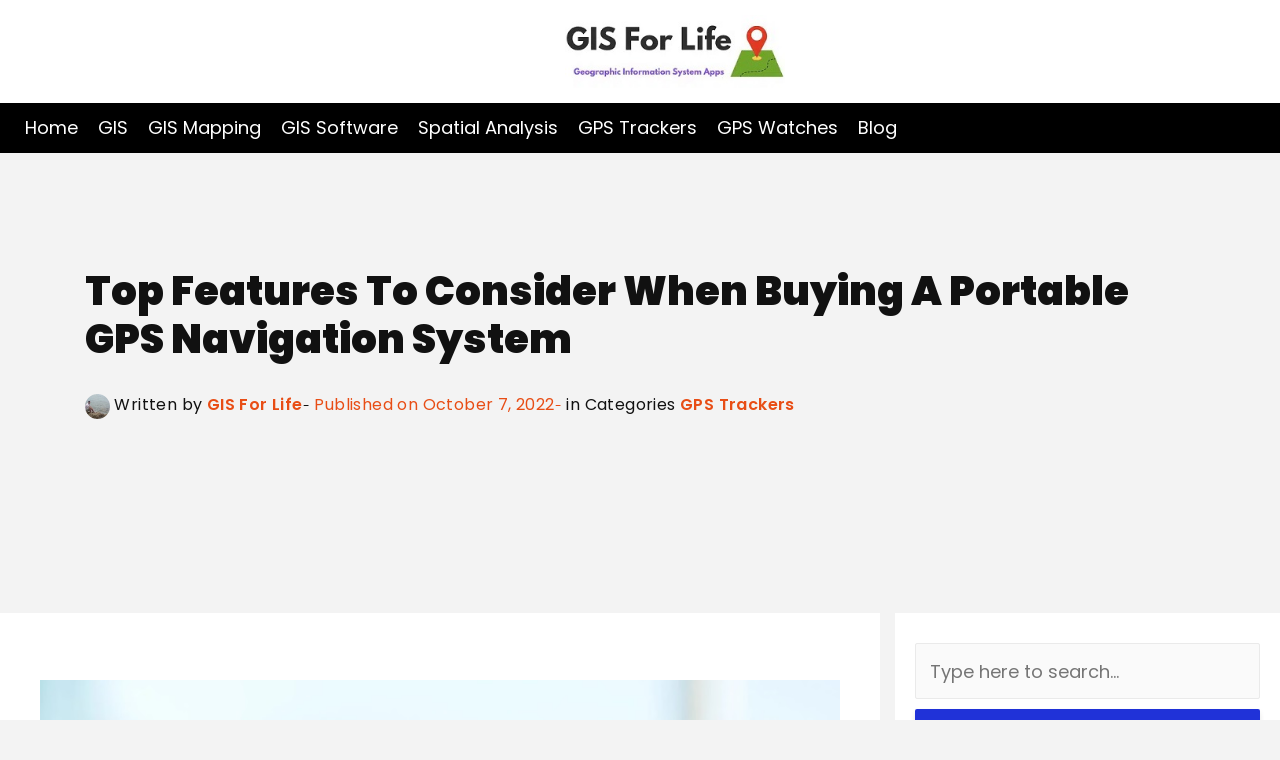

--- FILE ---
content_type: text/html; charset=UTF-8
request_url: https://gisforlife.com/features-portable-gps-navigation-system/
body_size: 25701
content:
<!doctype html><html lang="en-US" prefix="og: https://ogp.me/ns#"><head><meta charset="UTF-8"><script>if(navigator.userAgent.match(/MSIE|Internet Explorer/i)||navigator.userAgent.match(/Trident\/7\..*?rv:11/i)){var href=document.location.href;if(!href.match(/[?&]nowprocket/)){if(href.indexOf("?")==-1){if(href.indexOf("#")==-1){document.location.href=href+"?nowprocket=1"}else{document.location.href=href.replace("#","?nowprocket=1#")}}else{if(href.indexOf("#")==-1){document.location.href=href+"&nowprocket=1"}else{document.location.href=href.replace("#","&nowprocket=1#")}}}}</script><script>class RocketLazyLoadScripts{constructor(e){this.triggerEvents=e,this.eventOptions={passive:!0},this.userEventListener=this.triggerListener.bind(this),this.delayedScripts={normal:[],async:[],defer:[]},this.allJQueries=[]}_addUserInteractionListener(e){this.triggerEvents.forEach((t=>window.addEventListener(t,e.userEventListener,e.eventOptions)))}_removeUserInteractionListener(e){this.triggerEvents.forEach((t=>window.removeEventListener(t,e.userEventListener,e.eventOptions)))}triggerListener(){this._removeUserInteractionListener(this),"loading"===document.readyState?document.addEventListener("DOMContentLoaded",this._loadEverythingNow.bind(this)):this._loadEverythingNow()}async _loadEverythingNow(){this._delayEventListeners(),this._delayJQueryReady(this),this._handleDocumentWrite(),this._registerAllDelayedScripts(),this._preloadAllScripts(),await this._loadScriptsFromList(this.delayedScripts.normal),await this._loadScriptsFromList(this.delayedScripts.defer),await this._loadScriptsFromList(this.delayedScripts.async),await this._triggerDOMContentLoaded(),await this._triggerWindowLoad(),window.dispatchEvent(new Event("rocket-allScriptsLoaded"))}_registerAllDelayedScripts(){document.querySelectorAll("script[type=rocketlazyloadscript]").forEach((e=>{e.hasAttribute("src")?e.hasAttribute("async")&&!1!==e.async?this.delayedScripts.async.push(e):e.hasAttribute("defer")&&!1!==e.defer||"module"===e.getAttribute("data-rocket-type")?this.delayedScripts.defer.push(e):this.delayedScripts.normal.push(e):this.delayedScripts.normal.push(e)}))}async _transformScript(e){return await this._requestAnimFrame(),new Promise((t=>{const n=document.createElement("script");let r;[...e.attributes].forEach((e=>{let t=e.nodeName;"type"!==t&&("data-rocket-type"===t&&(t="type",r=e.nodeValue),n.setAttribute(t,e.nodeValue))})),e.hasAttribute("src")?(n.addEventListener("load",t),n.addEventListener("error",t)):(n.text=e.text,t()),e.parentNode.replaceChild(n,e)}))}async _loadScriptsFromList(e){const t=e.shift();return t?(await this._transformScript(t),this._loadScriptsFromList(e)):Promise.resolve()}_preloadAllScripts(){var e=document.createDocumentFragment();[...this.delayedScripts.normal,...this.delayedScripts.defer,...this.delayedScripts.async].forEach((t=>{const n=t.getAttribute("src");if(n){const t=document.createElement("link");t.href=n,t.rel="preload",t.as="script",e.appendChild(t)}})),document.head.appendChild(e)}_delayEventListeners(){let e={};function t(t,n){!function(t){function n(n){return e[t].eventsToRewrite.indexOf(n)>=0?"rocket-"+n:n}e[t]||(e[t]={originalFunctions:{add:t.addEventListener,remove:t.removeEventListener},eventsToRewrite:[]},t.addEventListener=function(){arguments[0]=n(arguments[0]),e[t].originalFunctions.add.apply(t,arguments)},t.removeEventListener=function(){arguments[0]=n(arguments[0]),e[t].originalFunctions.remove.apply(t,arguments)})}(t),e[t].eventsToRewrite.push(n)}function n(e,t){let n=e[t];Object.defineProperty(e,t,{get:()=>n||function(){},set(r){e["rocket"+t]=n=r}})}t(document,"DOMContentLoaded"),t(window,"DOMContentLoaded"),t(window,"load"),t(window,"pageshow"),t(document,"readystatechange"),n(document,"onreadystatechange"),n(window,"onload"),n(window,"onpageshow")}_delayJQueryReady(e){let t=window.jQuery;Object.defineProperty(window,"jQuery",{get:()=>t,set(n){if(n&&n.fn&&!e.allJQueries.includes(n)){n.fn.ready=n.fn.init.prototype.ready=function(t){e.domReadyFired?t.bind(document)(n):document.addEventListener("rocket-DOMContentLoaded",(()=>t.bind(document)(n)))};const t=n.fn.on;n.fn.on=n.fn.init.prototype.on=function(){if(this[0]===window){function e(e){return e.split(" ").map((e=>"load"===e||0===e.indexOf("load.")?"rocket-jquery-load":e)).join(" ")}"string"==typeof arguments[0]||arguments[0]instanceof String?arguments[0]=e(arguments[0]):"object"==typeof arguments[0]&&Object.keys(arguments[0]).forEach((t=>{delete Object.assign(arguments[0],{[e(t)]:arguments[0][t]})[t]}))}return t.apply(this,arguments),this},e.allJQueries.push(n)}t=n}})}async _triggerDOMContentLoaded(){this.domReadyFired=!0,await this._requestAnimFrame(),document.dispatchEvent(new Event("rocket-DOMContentLoaded")),await this._requestAnimFrame(),window.dispatchEvent(new Event("rocket-DOMContentLoaded")),await this._requestAnimFrame(),document.dispatchEvent(new Event("rocket-readystatechange")),await this._requestAnimFrame(),document.rocketonreadystatechange&&document.rocketonreadystatechange()}async _triggerWindowLoad(){await this._requestAnimFrame(),window.dispatchEvent(new Event("rocket-load")),await this._requestAnimFrame(),window.rocketonload&&window.rocketonload(),await this._requestAnimFrame(),this.allJQueries.forEach((e=>e(window).trigger("rocket-jquery-load"))),window.dispatchEvent(new Event("rocket-pageshow")),await this._requestAnimFrame(),window.rocketonpageshow&&window.rocketonpageshow()}_handleDocumentWrite(){const e=new Map;document.write=document.writeln=function(t){const n=document.currentScript,r=document.createRange(),i=n.parentElement;let o=e.get(n);void 0===o&&(o=n.nextSibling,e.set(n,o));const a=document.createDocumentFragment();r.setStart(a,0),a.appendChild(r.createContextualFragment(t)),i.insertBefore(a,o)}}async _requestAnimFrame(){return new Promise((e=>requestAnimationFrame(e)))}static run(){const e=new RocketLazyLoadScripts(["keydown","mousemove","touchmove","touchstart","touchend","wheel"]);e._addUserInteractionListener(e)}}RocketLazyLoadScripts.run();</script><meta name="google-site-verification" content="eSR0KogHmc_BfPVE2BKD6G_-OmPwFZuS7b1VBJRIIwk" /><script type="rocketlazyloadscript" async src="https://www.googletagmanager.com/gtag/js?id=G-RTNMG64MXP"></script><script type="rocketlazyloadscript"> window.dataLayer = window.dataLayer || []; function gtag(){dataLayer.push(arguments);} gtag('js', new Date()); gtag('config', 'G-RTNMG64MXP');</script><meta name="viewport" content="width=device-width, initial-scale=1"><link rel="profile" href="https://gmpg.org/xfn/11"><link rel="icon" href="https://gisforlife.com/wp-content/uploads/2020/11/favicon-gis-for-life-off-min.png" type="image/x-icon" /><link rel="pingback" href="https://gisforlife.com/xmlrpc.php"><script id="google_gtagjs-js-consent-mode-data-layer" type="text/partytown">window.dataLayer = window.dataLayer || [];function gtag(){dataLayer.push(arguments);}gtag('consent', 'default', {"ad_personalization":"denied","ad_storage":"denied","ad_user_data":"denied","analytics_storage":"denied","functionality_storage":"denied","security_storage":"denied","personalization_storage":"denied","region":["AT","BE","BG","CH","CY","CZ","DE","DK","EE","ES","FI","FR","GB","GR","HR","HU","IE","IS","IT","LI","LT","LU","LV","MT","NL","NO","PL","PT","RO","SE","SI","SK"],"wait_for_update":500});window._googlesitekitConsentCategoryMap = {"statistics":["analytics_storage"],"marketing":["ad_storage","ad_user_data","ad_personalization"],"functional":["functionality_storage","security_storage"],"preferences":["personalization_storage"]};window._googlesitekitConsents = {"ad_personalization":"denied","ad_storage":"denied","ad_user_data":"denied","analytics_storage":"denied","functionality_storage":"denied","security_storage":"denied","personalization_storage":"denied","region":["AT","BE","BG","CH","CY","CZ","DE","DK","EE","ES","FI","FR","GB","GR","HR","HU","IE","IS","IT","LI","LT","LU","LV","MT","NL","NO","PL","PT","RO","SE","SI","SK"],"wait_for_update":500};</script><title>Top Features To Consider When Buying A Portable GPS Navigation System | GIS for LIfe</title><link rel="preload" as="style" href="https://fonts.googleapis.com/css?family=Poppins&#038;display=swap" /><link rel="stylesheet" href="https://fonts.googleapis.com/css?family=Poppins&#038;display=swap" media="print" onload="this.media='all'" /><noscript><link rel="stylesheet" href="https://fonts.googleapis.com/css?family=Poppins&#038;display=swap" /></noscript><link rel="stylesheet" href="https://gisforlife.com/wp-content/cache/min/1/2e43028615133cd0fc69ad1e24293d27.css" media="all" data-minify="1" /><meta name="description" content="Consumers today can find portable GPS navigation system of all sizes, quality, and price points. This is good news, of course. More choice"/><meta name="robots" content="follow, index, max-snippet:-1, max-video-preview:-1, max-image-preview:large"/><link rel="canonical" href="https://gisforlife.com/features-portable-gps-navigation-system/" /><meta property="og:locale" content="en_US" /><meta property="og:type" content="article" /><meta property="og:title" content="Top Features To Consider When Buying A Portable GPS Navigation System | GIS for LIfe" /><meta property="og:description" content="Consumers today can find portable GPS navigation system of all sizes, quality, and price points. This is good news, of course. More choice" /><meta property="og:url" content="https://gisforlife.com/features-portable-gps-navigation-system/" /><meta property="og:site_name" content="GIS for LIfe" /><meta property="article:section" content="GPS Trackers" /><meta property="og:updated_time" content="2022-10-07T17:58:59+01:00" /><meta property="og:image" content="https://gisforlife.com/wp-content/uploads/2022/10/Features-To-Consider-When-Buying-A-Portable-GPS-Navigation-System.jpg" /><meta property="og:image:secure_url" content="https://gisforlife.com/wp-content/uploads/2022/10/Features-To-Consider-When-Buying-A-Portable-GPS-Navigation-System.jpg" /><meta property="og:image:width" content="849" /><meta property="og:image:height" content="709" /><meta property="og:image:alt" content="Features To Consider When Buying A Portable GPS Navigation System" /><meta property="og:image:type" content="image/jpeg" /><meta property="article:published_time" content="2022-10-07T08:53:25+01:00" /><meta property="article:modified_time" content="2022-10-07T17:58:59+01:00" /><meta property="og:video" content="https://www.youtube.com/embed/dtpFFhgrE9Y" /><meta property="video:duration" content="121" /><meta name="twitter:card" content="summary_large_image" /><meta name="twitter:title" content="Top Features To Consider When Buying A Portable GPS Navigation System | GIS for LIfe" /><meta name="twitter:description" content="Consumers today can find portable GPS navigation system of all sizes, quality, and price points. This is good news, of course. More choice" /><meta name="twitter:image" content="https://gisforlife.com/wp-content/uploads/2022/10/Features-To-Consider-When-Buying-A-Portable-GPS-Navigation-System.jpg" /><meta name="twitter:label1" content="Written by" /><meta name="twitter:data1" content="GIS For Life" /><meta name="twitter:label2" content="Time to read" /><meta name="twitter:data2" content="3 minutes" /><script type="application/ld+json" class="rank-math-schema">{"@context":"https://schema.org","@graph":[{"@type":["Organization","Person"],"@id":"https://gisforlife.com/#person","name":"GIS For Life","url":"https://gisforlife.com","logo":{"@type":"ImageObject","@id":"https://gisforlife.com/#logo","url":"https://gisforlife.com/wp-content/uploads/2020/11/GIS-For-Life-min.png","contentUrl":"https://gisforlife.com/wp-content/uploads/2020/11/GIS-For-Life-min.png","caption":"GIS for LIfe","inLanguage":"en-US","width":"500","height":"246"},"image":{"@id":"https://gisforlife.com/#logo"}},{"@type":"WebSite","@id":"https://gisforlife.com/#website","url":"https://gisforlife.com","name":"GIS for LIfe","publisher":{"@id":"https://gisforlife.com/#person"},"inLanguage":"en-US"},{"@type":"ImageObject","@id":"https://gisforlife.com/wp-content/uploads/2022/10/Features-To-Consider-When-Buying-A-Portable-GPS-Navigation-System.jpg","url":"https://gisforlife.com/wp-content/uploads/2022/10/Features-To-Consider-When-Buying-A-Portable-GPS-Navigation-System.jpg","width":"849","height":"709","caption":"Features To Consider When Buying A Portable GPS Navigation System","inLanguage":"en-US"},{"@type":"WebPage","@id":"https://gisforlife.com/features-portable-gps-navigation-system/#webpage","url":"https://gisforlife.com/features-portable-gps-navigation-system/","name":"Top Features To Consider When Buying A Portable GPS Navigation System | GIS for LIfe","datePublished":"2022-10-07T08:53:25+01:00","dateModified":"2022-10-07T17:58:59+01:00","isPartOf":{"@id":"https://gisforlife.com/#website"},"primaryImageOfPage":{"@id":"https://gisforlife.com/wp-content/uploads/2022/10/Features-To-Consider-When-Buying-A-Portable-GPS-Navigation-System.jpg"},"inLanguage":"en-US"},{"@type":"Person","@id":"https://gisforlife.com/features-portable-gps-navigation-system/#author","name":"GIS For Life","image":{"@type":"ImageObject","@id":"https://secure.gravatar.com/avatar/ee576993a4bd1e4880cec58983065d71aace38e823b5d1ec2eaa473f0209ca4a?s=96&amp;d=mm&amp;r=g","url":"https://secure.gravatar.com/avatar/ee576993a4bd1e4880cec58983065d71aace38e823b5d1ec2eaa473f0209ca4a?s=96&amp;d=mm&amp;r=g","caption":"GIS For Life","inLanguage":"en-US"},"sameAs":["https://gisforlife.com"]},{"headline":"Top Features To Consider When Buying A Portable GPS Navigation System | GIS for LIfe","description":"Consumers today can find\u00a0portable GPS navigation system\u00a0of all sizes, quality, and price points. This is good news, of course. More choice","datePublished":"2022-10-07T08:53:25+01:00","dateModified":"2022-10-07T17:58:59+01:00","image":{"@id":"https://gisforlife.com/wp-content/uploads/2022/10/Features-To-Consider-When-Buying-A-Portable-GPS-Navigation-System.jpg"},"author":{"@id":"https://gisforlife.com/features-portable-gps-navigation-system/#author","name":"GIS For Life"},"@type":"NewsArticle","name":"Top Features To Consider When Buying A Portable GPS Navigation System | GIS for LIfe","@id":"https://gisforlife.com/features-portable-gps-navigation-system/#schema-23528","isPartOf":{"@id":"https://gisforlife.com/features-portable-gps-navigation-system/#webpage"},"publisher":{"@id":"https://gisforlife.com/#person"},"inLanguage":"en-US","mainEntityOfPage":{"@id":"https://gisforlife.com/features-portable-gps-navigation-system/#webpage"}},{"@type":"VideoObject","name":"GPS Navigation For Your Car: Vital Features To Consider","description":"While you might already know where you\u2019re headed thanks to the GPS mapping in your phone, there\u2019s still a place for dedicated GPS navigation units.","uploadDate":"2014-10-23","thumbnailUrl":"https://gisforlife.com/wp-content/uploads/2022/10/Features-To-Consider-When-Buying-A-Portable-GPS-Navigation-System.jpg","embedUrl":"https://www.youtube.com/embed/dtpFFhgrE9Y","duration":"PT2M1S","width":"1280","height":"720","isFamilyFriendly":"1","@id":"https://gisforlife.com/features-portable-gps-navigation-system/#schema-23529","isPartOf":{"@id":"https://gisforlife.com/features-portable-gps-navigation-system/#webpage"},"publisher":{"@id":"https://gisforlife.com/#person"},"inLanguage":"en-US"}]}</script><link rel='dns-prefetch' href='//www.googletagmanager.com' /><link href='https://fonts.gstatic.com' crossorigin rel='preconnect' /><link rel="alternate" type="application/rss+xml" title="GIS for LIfe &raquo; Feed" href="https://gisforlife.com/feed/" /><link rel="alternate" type="application/rss+xml" title="GIS for LIfe &raquo; Comments Feed" href="https://gisforlife.com/comments/feed/" /><link rel="alternate" type="application/rss+xml" title="GIS for LIfe &raquo; Top Features To Consider When Buying A Portable GPS Navigation System Comments Feed" href="https://gisforlife.com/features-portable-gps-navigation-system/feed/" /><link rel="alternate" title="oEmbed (JSON)" type="application/json+oembed" href="https://gisforlife.com/wp-json/oembed/1.0/embed?url=https%3A%2F%2Fgisforlife.com%2Ffeatures-portable-gps-navigation-system%2F" /><link rel="alternate" title="oEmbed (XML)" type="text/xml+oembed" href="https://gisforlife.com/wp-json/oembed/1.0/embed?url=https%3A%2F%2Fgisforlife.com%2Ffeatures-portable-gps-navigation-system%2F&#038;format=xml" /><style id='wp-img-auto-sizes-contain-inline-css'>img:is([sizes=auto i],[sizes^="auto," i]){contain-intrinsic-size:3000px 1500px}/*# sourceURL=wp-img-auto-sizes-contain-inline-css */</style><style id='wp-emoji-styles-inline-css'>img.wp-smiley, img.emoji {display: inline !important;border: none !important;box-shadow: none !important;height: 1em !important;width: 1em !important;margin: 0 0.07em !important;vertical-align: -0.1em !important;background: none !important;padding: 0 !important;}/*# sourceURL=wp-emoji-styles-inline-css */</style><style id='wp-block-library-inline-css'>:root{--wp-block-synced-color:#7a00df;--wp-block-synced-color--rgb:122,0,223;--wp-bound-block-color:var(--wp-block-synced-color);--wp-editor-canvas-background:#ddd;--wp-admin-theme-color:#007cba;--wp-admin-theme-color--rgb:0,124,186;--wp-admin-theme-color-darker-10:#006ba1;--wp-admin-theme-color-darker-10--rgb:0,107,160.5;--wp-admin-theme-color-darker-20:#005a87;--wp-admin-theme-color-darker-20--rgb:0,90,135;--wp-admin-border-width-focus:2px}@media (min-resolution:192dpi){:root{--wp-admin-border-width-focus:1.5px}}.wp-element-button{cursor:pointer}:root .has-very-light-gray-background-color{background-color:#eee}:root .has-very-dark-gray-background-color{background-color:#313131}:root .has-very-light-gray-color{color:#eee}:root .has-very-dark-gray-color{color:#313131}:root .has-vivid-green-cyan-to-vivid-cyan-blue-gradient-background{background:linear-gradient(135deg,#00d084,#0693e3)}:root .has-purple-crush-gradient-background{background:linear-gradient(135deg,#34e2e4,#4721fb 50%,#ab1dfe)}:root .has-hazy-dawn-gradient-background{background:linear-gradient(135deg,#faaca8,#dad0ec)}:root .has-subdued-olive-gradient-background{background:linear-gradient(135deg,#fafae1,#67a671)}:root .has-atomic-cream-gradient-background{background:linear-gradient(135deg,#fdd79a,#004a59)}:root .has-nightshade-gradient-background{background:linear-gradient(135deg,#330968,#31cdcf)}:root .has-midnight-gradient-background{background:linear-gradient(135deg,#020381,#2874fc)}:root{--wp--preset--font-size--normal:16px;--wp--preset--font-size--huge:42px}.has-regular-font-size{font-size:1em}.has-larger-font-size{font-size:2.625em}.has-normal-font-size{font-size:var(--wp--preset--font-size--normal)}.has-huge-font-size{font-size:var(--wp--preset--font-size--huge)}.has-text-align-center{text-align:center}.has-text-align-left{text-align:left}.has-text-align-right{text-align:right}.has-fit-text{white-space:nowrap!important}#end-resizable-editor-section{display:none}.aligncenter{clear:both}.items-justified-left{justify-content:flex-start}.items-justified-center{justify-content:center}.items-justified-right{justify-content:flex-end}.items-justified-space-between{justify-content:space-between}.screen-reader-text{border:0;clip-path:inset(50%);height:1px;margin:-1px;overflow:hidden;padding:0;position:absolute;width:1px;word-wrap:normal!important}.screen-reader-text:focus{background-color:#ddd;clip-path:none;color:#444;display:block;font-size:1em;height:auto;left:5px;line-height:normal;padding:15px 23px 14px;text-decoration:none;top:5px;width:auto;z-index:100000}html :where(.has-border-color){border-style:solid}html :where([style*=border-top-color]){border-top-style:solid}html :where([style*=border-right-color]){border-right-style:solid}html :where([style*=border-bottom-color]){border-bottom-style:solid}html :where([style*=border-left-color]){border-left-style:solid}html :where([style*=border-width]){border-style:solid}html :where([style*=border-top-width]){border-top-style:solid}html :where([style*=border-right-width]){border-right-style:solid}html :where([style*=border-bottom-width]){border-bottom-style:solid}html :where([style*=border-left-width]){border-left-style:solid}html :where(img[class*=wp-image-]){height:auto;max-width:100%}:where(figure){margin:0 0 1em}html :where(.is-position-sticky){--wp-admin--admin-bar--position-offset:var(--wp-admin--admin-bar--height,0px)}@media screen and (max-width:600px){html :where(.is-position-sticky){--wp-admin--admin-bar--position-offset:0px}}/*# sourceURL=wp-block-library-inline-css */</style><style id='wp-block-heading-inline-css'>
h1:where(.wp-block-heading).has-background,h2:where(.wp-block-heading).has-background,h3:where(.wp-block-heading).has-background,h4:where(.wp-block-heading).has-background,h5:where(.wp-block-heading).has-background,h6:where(.wp-block-heading).has-background{padding:1.25em 2.375em}h1.has-text-align-left[style*=writing-mode]:where([style*=vertical-lr]),h1.has-text-align-right[style*=writing-mode]:where([style*=vertical-rl]),h2.has-text-align-left[style*=writing-mode]:where([style*=vertical-lr]),h2.has-text-align-right[style*=writing-mode]:where([style*=vertical-rl]),h3.has-text-align-left[style*=writing-mode]:where([style*=vertical-lr]),h3.has-text-align-right[style*=writing-mode]:where([style*=vertical-rl]),h4.has-text-align-left[style*=writing-mode]:where([style*=vertical-lr]),h4.has-text-align-right[style*=writing-mode]:where([style*=vertical-rl]),h5.has-text-align-left[style*=writing-mode]:where([style*=vertical-lr]),h5.has-text-align-right[style*=writing-mode]:where([style*=vertical-rl]),h6.has-text-align-left[style*=writing-mode]:where([style*=vertical-lr]),h6.has-text-align-right[style*=writing-mode]:where([style*=vertical-rl]){rotate:180deg}
/*# sourceURL=https://gisforlife.com/wp-includes/blocks/heading/style.min.css */
</style>
<style id='wp-block-image-inline-css'>
.wp-block-image>a,.wp-block-image>figure>a{display:inline-block}.wp-block-image img{box-sizing:border-box;height:auto;max-width:100%;vertical-align:bottom}@media not (prefers-reduced-motion){.wp-block-image img.hide{visibility:hidden}.wp-block-image img.show{animation:show-content-image .4s}}.wp-block-image[style*=border-radius] img,.wp-block-image[style*=border-radius]>a{border-radius:inherit}.wp-block-image.has-custom-border img{box-sizing:border-box}.wp-block-image.aligncenter{text-align:center}.wp-block-image.alignfull>a,.wp-block-image.alignwide>a{width:100%}.wp-block-image.alignfull img,.wp-block-image.alignwide img{height:auto;width:100%}.wp-block-image .aligncenter,.wp-block-image .alignleft,.wp-block-image .alignright,.wp-block-image.aligncenter,.wp-block-image.alignleft,.wp-block-image.alignright{display:table}.wp-block-image .aligncenter>figcaption,.wp-block-image .alignleft>figcaption,.wp-block-image .alignright>figcaption,.wp-block-image.aligncenter>figcaption,.wp-block-image.alignleft>figcaption,.wp-block-image.alignright>figcaption{caption-side:bottom;display:table-caption}.wp-block-image .alignleft{float:left;margin:.5em 1em .5em 0}.wp-block-image .alignright{float:right;margin:.5em 0 .5em 1em}.wp-block-image .aligncenter{margin-left:auto;margin-right:auto}.wp-block-image :where(figcaption){margin-bottom:1em;margin-top:.5em}.wp-block-image.is-style-circle-mask img{border-radius:9999px}@supports ((-webkit-mask-image:none) or (mask-image:none)) or (-webkit-mask-image:none){.wp-block-image.is-style-circle-mask img{border-radius:0;-webkit-mask-image:url('data:image/svg+xml;utf8,<svg viewBox="0 0 100 100" xmlns="http://www.w3.org/2000/svg"><circle cx="50" cy="50" r="50"/></svg>');mask-image:url('data:image/svg+xml;utf8,<svg viewBox="0 0 100 100" xmlns="http://www.w3.org/2000/svg"><circle cx="50" cy="50" r="50"/></svg>');mask-mode:alpha;-webkit-mask-position:center;mask-position:center;-webkit-mask-repeat:no-repeat;mask-repeat:no-repeat;-webkit-mask-size:contain;mask-size:contain}}:root :where(.wp-block-image.is-style-rounded img,.wp-block-image .is-style-rounded img){border-radius:9999px}.wp-block-image figure{margin:0}.wp-lightbox-container{display:flex;flex-direction:column;position:relative}.wp-lightbox-container img{cursor:zoom-in}.wp-lightbox-container img:hover+button{opacity:1}.wp-lightbox-container button{align-items:center;backdrop-filter:blur(16px) saturate(180%);background-color:#5a5a5a40;border:none;border-radius:4px;cursor:zoom-in;display:flex;height:20px;justify-content:center;opacity:0;padding:0;position:absolute;right:16px;text-align:center;top:16px;width:20px;z-index:100}@media not (prefers-reduced-motion){.wp-lightbox-container button{transition:opacity .2s ease}}.wp-lightbox-container button:focus-visible{outline:3px auto #5a5a5a40;outline:3px auto -webkit-focus-ring-color;outline-offset:3px}.wp-lightbox-container button:hover{cursor:pointer;opacity:1}.wp-lightbox-container button:focus{opacity:1}.wp-lightbox-container button:focus,.wp-lightbox-container button:hover,.wp-lightbox-container button:not(:hover):not(:active):not(.has-background){background-color:#5a5a5a40;border:none}.wp-lightbox-overlay{box-sizing:border-box;cursor:zoom-out;height:100vh;left:0;overflow:hidden;position:fixed;top:0;visibility:hidden;width:100%;z-index:100000}.wp-lightbox-overlay .close-button{align-items:center;cursor:pointer;display:flex;justify-content:center;min-height:40px;min-width:40px;padding:0;position:absolute;right:calc(env(safe-area-inset-right) + 16px);top:calc(env(safe-area-inset-top) + 16px);z-index:5000000}.wp-lightbox-overlay .close-button:focus,.wp-lightbox-overlay .close-button:hover,.wp-lightbox-overlay .close-button:not(:hover):not(:active):not(.has-background){background:none;border:none}.wp-lightbox-overlay .lightbox-image-container{height:var(--wp--lightbox-container-height);left:50%;overflow:hidden;position:absolute;top:50%;transform:translate(-50%,-50%);transform-origin:top left;width:var(--wp--lightbox-container-width);z-index:9999999999}.wp-lightbox-overlay .wp-block-image{align-items:center;box-sizing:border-box;display:flex;height:100%;justify-content:center;margin:0;position:relative;transform-origin:0 0;width:100%;z-index:3000000}.wp-lightbox-overlay .wp-block-image img{height:var(--wp--lightbox-image-height);min-height:var(--wp--lightbox-image-height);min-width:var(--wp--lightbox-image-width);width:var(--wp--lightbox-image-width)}.wp-lightbox-overlay .wp-block-image figcaption{display:none}.wp-lightbox-overlay button{background:none;border:none}.wp-lightbox-overlay .scrim{background-color:#fff;height:100%;opacity:.9;position:absolute;width:100%;z-index:2000000}.wp-lightbox-overlay.active{visibility:visible}@media not (prefers-reduced-motion){.wp-lightbox-overlay.active{animation:turn-on-visibility .25s both}.wp-lightbox-overlay.active img{animation:turn-on-visibility .35s both}.wp-lightbox-overlay.show-closing-animation:not(.active){animation:turn-off-visibility .35s both}.wp-lightbox-overlay.show-closing-animation:not(.active) img{animation:turn-off-visibility .25s both}.wp-lightbox-overlay.zoom.active{animation:none;opacity:1;visibility:visible}.wp-lightbox-overlay.zoom.active .lightbox-image-container{animation:lightbox-zoom-in .4s}.wp-lightbox-overlay.zoom.active .lightbox-image-container img{animation:none}.wp-lightbox-overlay.zoom.active .scrim{animation:turn-on-visibility .4s forwards}.wp-lightbox-overlay.zoom.show-closing-animation:not(.active){animation:none}.wp-lightbox-overlay.zoom.show-closing-animation:not(.active) .lightbox-image-container{animation:lightbox-zoom-out .4s}.wp-lightbox-overlay.zoom.show-closing-animation:not(.active) .lightbox-image-container img{animation:none}.wp-lightbox-overlay.zoom.show-closing-animation:not(.active) .scrim{animation:turn-off-visibility .4s forwards}}@keyframes show-content-image{0%{visibility:hidden}99%{visibility:hidden}to{visibility:visible}}@keyframes turn-on-visibility{0%{opacity:0}to{opacity:1}}@keyframes turn-off-visibility{0%{opacity:1;visibility:visible}99%{opacity:0;visibility:visible}to{opacity:0;visibility:hidden}}@keyframes lightbox-zoom-in{0%{transform:translate(calc((-100vw + var(--wp--lightbox-scrollbar-width))/2 + var(--wp--lightbox-initial-left-position)),calc(-50vh + var(--wp--lightbox-initial-top-position))) scale(var(--wp--lightbox-scale))}to{transform:translate(-50%,-50%) scale(1)}}@keyframes lightbox-zoom-out{0%{transform:translate(-50%,-50%) scale(1);visibility:visible}99%{visibility:visible}to{transform:translate(calc((-100vw + var(--wp--lightbox-scrollbar-width))/2 + var(--wp--lightbox-initial-left-position)),calc(-50vh + var(--wp--lightbox-initial-top-position))) scale(var(--wp--lightbox-scale));visibility:hidden}}
/*# sourceURL=https://gisforlife.com/wp-includes/blocks/image/style.min.css */
</style>
<style id='wp-block-image-theme-inline-css'>
:root :where(.wp-block-image figcaption){color:#555;font-size:13px;text-align:center}.is-dark-theme :root :where(.wp-block-image figcaption){color:#ffffffa6}.wp-block-image{margin:0 0 1em}
/*# sourceURL=https://gisforlife.com/wp-includes/blocks/image/theme.min.css */
</style>
<style id='wp-block-list-inline-css'>
ol,ul{box-sizing:border-box}:root :where(.wp-block-list.has-background){padding:1.25em 2.375em}
/*# sourceURL=https://gisforlife.com/wp-includes/blocks/list/style.min.css */
</style>
<style id='wp-block-embed-inline-css'>
.wp-block-embed.alignleft,.wp-block-embed.alignright,.wp-block[data-align=left]>[data-type="core/embed"],.wp-block[data-align=right]>[data-type="core/embed"]{max-width:360px;width:100%}.wp-block-embed.alignleft .wp-block-embed__wrapper,.wp-block-embed.alignright .wp-block-embed__wrapper,.wp-block[data-align=left]>[data-type="core/embed"] .wp-block-embed__wrapper,.wp-block[data-align=right]>[data-type="core/embed"] .wp-block-embed__wrapper{min-width:280px}.wp-block-cover .wp-block-embed{min-height:240px;min-width:320px}.wp-block-embed{overflow-wrap:break-word}.wp-block-embed :where(figcaption){margin-bottom:1em;margin-top:.5em}.wp-block-embed iframe{max-width:100%}.wp-block-embed__wrapper{position:relative}.wp-embed-responsive .wp-has-aspect-ratio .wp-block-embed__wrapper:before{content:"";display:block;padding-top:50%}.wp-embed-responsive .wp-has-aspect-ratio iframe{bottom:0;height:100%;left:0;position:absolute;right:0;top:0;width:100%}.wp-embed-responsive .wp-embed-aspect-21-9 .wp-block-embed__wrapper:before{padding-top:42.85%}.wp-embed-responsive .wp-embed-aspect-18-9 .wp-block-embed__wrapper:before{padding-top:50%}.wp-embed-responsive .wp-embed-aspect-16-9 .wp-block-embed__wrapper:before{padding-top:56.25%}.wp-embed-responsive .wp-embed-aspect-4-3 .wp-block-embed__wrapper:before{padding-top:75%}.wp-embed-responsive .wp-embed-aspect-1-1 .wp-block-embed__wrapper:before{padding-top:100%}.wp-embed-responsive .wp-embed-aspect-9-16 .wp-block-embed__wrapper:before{padding-top:177.77%}.wp-embed-responsive .wp-embed-aspect-1-2 .wp-block-embed__wrapper:before{padding-top:200%}
/*# sourceURL=https://gisforlife.com/wp-includes/blocks/embed/style.min.css */
</style>
<style id='wp-block-embed-theme-inline-css'>
.wp-block-embed :where(figcaption){color:#555;font-size:13px;text-align:center}.is-dark-theme .wp-block-embed :where(figcaption){color:#ffffffa6}.wp-block-embed{margin:0 0 1em}
/*# sourceURL=https://gisforlife.com/wp-includes/blocks/embed/theme.min.css */
</style>
<style id='wp-block-paragraph-inline-css'>
.is-small-text{font-size:.875em}.is-regular-text{font-size:1em}.is-large-text{font-size:2.25em}.is-larger-text{font-size:3em}.has-drop-cap:not(:focus):first-letter{float:left;font-size:8.4em;font-style:normal;font-weight:100;line-height:.68;margin:.05em .1em 0 0;text-transform:uppercase}body.rtl .has-drop-cap:not(:focus):first-letter{float:none;margin-left:.1em}p.has-drop-cap.has-background{overflow:hidden}:root :where(p.has-background){padding:1.25em 2.375em}:where(p.has-text-color:not(.has-link-color)) a{color:inherit}p.has-text-align-left[style*="writing-mode:vertical-lr"],p.has-text-align-right[style*="writing-mode:vertical-rl"]{rotate:180deg}
/*# sourceURL=https://gisforlife.com/wp-includes/blocks/paragraph/style.min.css */
</style>
<style id='global-styles-inline-css'>
:root{--wp--preset--aspect-ratio--square: 1;--wp--preset--aspect-ratio--4-3: 4/3;--wp--preset--aspect-ratio--3-4: 3/4;--wp--preset--aspect-ratio--3-2: 3/2;--wp--preset--aspect-ratio--2-3: 2/3;--wp--preset--aspect-ratio--16-9: 16/9;--wp--preset--aspect-ratio--9-16: 9/16;--wp--preset--color--black: #000000;--wp--preset--color--cyan-bluish-gray: #abb8c3;--wp--preset--color--white: #ffffff;--wp--preset--color--pale-pink: #f78da7;--wp--preset--color--vivid-red: #cf2e2e;--wp--preset--color--luminous-vivid-orange: #ff6900;--wp--preset--color--luminous-vivid-amber: #fcb900;--wp--preset--color--light-green-cyan: #7bdcb5;--wp--preset--color--vivid-green-cyan: #00d084;--wp--preset--color--pale-cyan-blue: #8ed1fc;--wp--preset--color--vivid-cyan-blue: #0693e3;--wp--preset--color--vivid-purple: #9b51e0;--wp--preset--gradient--vivid-cyan-blue-to-vivid-purple: linear-gradient(135deg,rgb(6,147,227) 0%,rgb(155,81,224) 100%);--wp--preset--gradient--light-green-cyan-to-vivid-green-cyan: linear-gradient(135deg,rgb(122,220,180) 0%,rgb(0,208,130) 100%);--wp--preset--gradient--luminous-vivid-amber-to-luminous-vivid-orange: linear-gradient(135deg,rgb(252,185,0) 0%,rgb(255,105,0) 100%);--wp--preset--gradient--luminous-vivid-orange-to-vivid-red: linear-gradient(135deg,rgb(255,105,0) 0%,rgb(207,46,46) 100%);--wp--preset--gradient--very-light-gray-to-cyan-bluish-gray: linear-gradient(135deg,rgb(238,238,238) 0%,rgb(169,184,195) 100%);--wp--preset--gradient--cool-to-warm-spectrum: linear-gradient(135deg,rgb(74,234,220) 0%,rgb(151,120,209) 20%,rgb(207,42,186) 40%,rgb(238,44,130) 60%,rgb(251,105,98) 80%,rgb(254,248,76) 100%);--wp--preset--gradient--blush-light-purple: linear-gradient(135deg,rgb(255,206,236) 0%,rgb(152,150,240) 100%);--wp--preset--gradient--blush-bordeaux: linear-gradient(135deg,rgb(254,205,165) 0%,rgb(254,45,45) 50%,rgb(107,0,62) 100%);--wp--preset--gradient--luminous-dusk: linear-gradient(135deg,rgb(255,203,112) 0%,rgb(199,81,192) 50%,rgb(65,88,208) 100%);--wp--preset--gradient--pale-ocean: linear-gradient(135deg,rgb(255,245,203) 0%,rgb(182,227,212) 50%,rgb(51,167,181) 100%);--wp--preset--gradient--electric-grass: linear-gradient(135deg,rgb(202,248,128) 0%,rgb(113,206,126) 100%);--wp--preset--gradient--midnight: linear-gradient(135deg,rgb(2,3,129) 0%,rgb(40,116,252) 100%);--wp--preset--font-size--small: 13px;--wp--preset--font-size--medium: 20px;--wp--preset--font-size--large: 36px;--wp--preset--font-size--x-large: 42px;--wp--preset--spacing--20: 0.44rem;--wp--preset--spacing--30: 0.67rem;--wp--preset--spacing--40: 1rem;--wp--preset--spacing--50: 1.5rem;--wp--preset--spacing--60: 2.25rem;--wp--preset--spacing--70: 3.38rem;--wp--preset--spacing--80: 5.06rem;--wp--preset--shadow--natural: 6px 6px 9px rgba(0, 0, 0, 0.2);--wp--preset--shadow--deep: 12px 12px 50px rgba(0, 0, 0, 0.4);--wp--preset--shadow--sharp: 6px 6px 0px rgba(0, 0, 0, 0.2);--wp--preset--shadow--outlined: 6px 6px 0px -3px rgb(255, 255, 255), 6px 6px rgb(0, 0, 0);--wp--preset--shadow--crisp: 6px 6px 0px rgb(0, 0, 0);}:where(.is-layout-flex){gap: 0.5em;}:where(.is-layout-grid){gap: 0.5em;}body .is-layout-flex{display: flex;}.is-layout-flex{flex-wrap: wrap;align-items: center;}.is-layout-flex > :is(*, div){margin: 0;}body .is-layout-grid{display: grid;}.is-layout-grid > :is(*, div){margin: 0;}:where(.wp-block-columns.is-layout-flex){gap: 2em;}:where(.wp-block-columns.is-layout-grid){gap: 2em;}:where(.wp-block-post-template.is-layout-flex){gap: 1.25em;}:where(.wp-block-post-template.is-layout-grid){gap: 1.25em;}.has-black-color{color: var(--wp--preset--color--black) !important;}.has-cyan-bluish-gray-color{color: var(--wp--preset--color--cyan-bluish-gray) !important;}.has-white-color{color: var(--wp--preset--color--white) !important;}.has-pale-pink-color{color: var(--wp--preset--color--pale-pink) !important;}.has-vivid-red-color{color: var(--wp--preset--color--vivid-red) !important;}.has-luminous-vivid-orange-color{color: var(--wp--preset--color--luminous-vivid-orange) !important;}.has-luminous-vivid-amber-color{color: var(--wp--preset--color--luminous-vivid-amber) !important;}.has-light-green-cyan-color{color: var(--wp--preset--color--light-green-cyan) !important;}.has-vivid-green-cyan-color{color: var(--wp--preset--color--vivid-green-cyan) !important;}.has-pale-cyan-blue-color{color: var(--wp--preset--color--pale-cyan-blue) !important;}.has-vivid-cyan-blue-color{color: var(--wp--preset--color--vivid-cyan-blue) !important;}.has-vivid-purple-color{color: var(--wp--preset--color--vivid-purple) !important;}.has-black-background-color{background-color: var(--wp--preset--color--black) !important;}.has-cyan-bluish-gray-background-color{background-color: var(--wp--preset--color--cyan-bluish-gray) !important;}.has-white-background-color{background-color: var(--wp--preset--color--white) !important;}.has-pale-pink-background-color{background-color: var(--wp--preset--color--pale-pink) !important;}.has-vivid-red-background-color{background-color: var(--wp--preset--color--vivid-red) !important;}.has-luminous-vivid-orange-background-color{background-color: var(--wp--preset--color--luminous-vivid-orange) !important;}.has-luminous-vivid-amber-background-color{background-color: var(--wp--preset--color--luminous-vivid-amber) !important;}.has-light-green-cyan-background-color{background-color: var(--wp--preset--color--light-green-cyan) !important;}.has-vivid-green-cyan-background-color{background-color: var(--wp--preset--color--vivid-green-cyan) !important;}.has-pale-cyan-blue-background-color{background-color: var(--wp--preset--color--pale-cyan-blue) !important;}.has-vivid-cyan-blue-background-color{background-color: var(--wp--preset--color--vivid-cyan-blue) !important;}.has-vivid-purple-background-color{background-color: var(--wp--preset--color--vivid-purple) !important;}.has-black-border-color{border-color: var(--wp--preset--color--black) !important;}.has-cyan-bluish-gray-border-color{border-color: var(--wp--preset--color--cyan-bluish-gray) !important;}.has-white-border-color{border-color: var(--wp--preset--color--white) !important;}.has-pale-pink-border-color{border-color: var(--wp--preset--color--pale-pink) !important;}.has-vivid-red-border-color{border-color: var(--wp--preset--color--vivid-red) !important;}.has-luminous-vivid-orange-border-color{border-color: var(--wp--preset--color--luminous-vivid-orange) !important;}.has-luminous-vivid-amber-border-color{border-color: var(--wp--preset--color--luminous-vivid-amber) !important;}.has-light-green-cyan-border-color{border-color: var(--wp--preset--color--light-green-cyan) !important;}.has-vivid-green-cyan-border-color{border-color: var(--wp--preset--color--vivid-green-cyan) !important;}.has-pale-cyan-blue-border-color{border-color: var(--wp--preset--color--pale-cyan-blue) !important;}.has-vivid-cyan-blue-border-color{border-color: var(--wp--preset--color--vivid-cyan-blue) !important;}.has-vivid-purple-border-color{border-color: var(--wp--preset--color--vivid-purple) !important;}.has-vivid-cyan-blue-to-vivid-purple-gradient-background{background: var(--wp--preset--gradient--vivid-cyan-blue-to-vivid-purple) !important;}.has-light-green-cyan-to-vivid-green-cyan-gradient-background{background: var(--wp--preset--gradient--light-green-cyan-to-vivid-green-cyan) !important;}.has-luminous-vivid-amber-to-luminous-vivid-orange-gradient-background{background: var(--wp--preset--gradient--luminous-vivid-amber-to-luminous-vivid-orange) !important;}.has-luminous-vivid-orange-to-vivid-red-gradient-background{background: var(--wp--preset--gradient--luminous-vivid-orange-to-vivid-red) !important;}.has-very-light-gray-to-cyan-bluish-gray-gradient-background{background: var(--wp--preset--gradient--very-light-gray-to-cyan-bluish-gray) !important;}.has-cool-to-warm-spectrum-gradient-background{background: var(--wp--preset--gradient--cool-to-warm-spectrum) !important;}.has-blush-light-purple-gradient-background{background: var(--wp--preset--gradient--blush-light-purple) !important;}.has-blush-bordeaux-gradient-background{background: var(--wp--preset--gradient--blush-bordeaux) !important;}.has-luminous-dusk-gradient-background{background: var(--wp--preset--gradient--luminous-dusk) !important;}.has-pale-ocean-gradient-background{background: var(--wp--preset--gradient--pale-ocean) !important;}.has-electric-grass-gradient-background{background: var(--wp--preset--gradient--electric-grass) !important;}.has-midnight-gradient-background{background: var(--wp--preset--gradient--midnight) !important;}.has-small-font-size{font-size: var(--wp--preset--font-size--small) !important;}.has-medium-font-size{font-size: var(--wp--preset--font-size--medium) !important;}.has-large-font-size{font-size: var(--wp--preset--font-size--large) !important;}.has-x-large-font-size{font-size: var(--wp--preset--font-size--x-large) !important;}
/*# sourceURL=global-styles-inline-css */
</style>
<style id='classic-theme-styles-inline-css'>/*! This file is auto-generated */.wp-block-button__link{color:#fff;background-color:#32373c;border-radius:9999px;box-shadow:none;text-decoration:none;padding:calc(.667em + 2px) calc(1.333em + 2px);font-size:1.125em}.wp-block-file__button{background:#32373c;color:#fff;text-decoration:none}/*# sourceURL=/wp-includes/css/classic-themes.min.css */</style><style id='dominant-color-styles-inline-css'>img[data-dominant-color]:not(.has-transparency) { background-color: var(--dominant-color); }/*# sourceURL=dominant-color-styles-inline-css */</style><script type="rocketlazyloadscript" id="web-worker-offloading-js-before">window.partytown = {...(window.partytown || {}), ...{"lib":"\/wp-content\/plugins\/web-worker-offloading\/build\/","globalFns":["gtag","wp_has_consent","gtag"],"forward":["dataLayer.push","gtag","dataLayer.push","gtag"],"mainWindowAccessors":["_googlesitekitConsentCategoryMap","_googlesitekitConsents","wp_consent_type","wp_fallback_consent_type","wp_has_consent","waitfor_consent_hook"]}};//# sourceURL=web-worker-offloading-js-before</script><script type="rocketlazyloadscript" id="web-worker-offloading-js-after">/* Partytown 0.10.2-dev1727590485751 - MIT builder.io */const t={preserveBehavior:!1},e=e=>{if("string"==typeof e)return[e,t];const[n,r=t]=e;return[n,{...t,...r}]},n=Object.freeze((()=>{const t=new Set;let e=[];do{Object.getOwnPropertyNames(e).forEach((n=>{"function"==typeof e[n]&&t.add(n)}))}while((e=Object.getPrototypeOf(e))!==Object.prototype);return Array.from(t)})());!function(t,r,o,i,a,s,c,d,l,p,u=t,f){function h(){f||(f=1,"/"==(c=(s.lib||"/~partytown/")+(s.debug?"debug/":""))[0]&&(l=r.querySelectorAll('script[type="text/partytown"]'),i!=t?i.dispatchEvent(new CustomEvent("pt1",{detail:t})):(d=setTimeout(v,999999999),r.addEventListener("pt0",w),a?y(1):o.serviceWorker?o.serviceWorker.register(c+(s.swPath||"partytown-sw.js"),{scope:c}).then((function(t){t.active?y():t.installing&&t.installing.addEventListener("statechange",(function(t){"activated"==t.target.state&&y()}))}),console.error):v())))}function y(e){p=r.createElement(e?"script":"iframe"),t._pttab=Date.now(),e||(p.style.display="block",p.style.width="0",p.style.height="0",p.style.border="0",p.style.visibility="hidden",p.setAttribute("aria-hidden",!0)),p.src=c+"partytown-"+(e?"atomics.js?v=0.10.2-dev1727590485751":"sandbox-sw.html?"+t._pttab),r.querySelector(s.sandboxParent||"body").appendChild(p)}function v(n,o){for(w(),i==t&&(s.forward||[]).map((function(n){const[r]=e(n);delete t[r.split(".")[0]]})),n=0;n<l.length;n++)(o=r.createElement("script")).innerHTML=l[n].innerHTML,o.nonce=s.nonce,r.head.appendChild(o);p&&p.parentNode.removeChild(p)}function w(){clearTimeout(d)}s=t.partytown||{},i==t&&(s.forward||[]).map((function(r){const[o,{preserveBehavior:i}]=e(r);u=t,o.split(".").map((function(e,r,o){var a;u=u[o[r]]=r+1<o.length?u[o[r]]||(a=o[r+1],n.includes(a)?[]:{}):(()=>{let e=null;if(i){const{methodOrProperty:n,thisObject:r}=((t,e)=>{let n=t;for(let t=0;t<e.length-1;t+=1)n=n[e[t]];return{thisObject:n,methodOrProperty:e.length>0?n[e[e.length-1]]:void 0}})(t,o);"function"==typeof n&&(e=(...t)=>n.apply(r,...t))}return function(){let n;return e&&(n=e(arguments)),(t._ptf=t._ptf||[]).push(o,arguments),n}})()}))})),"complete"==r.readyState?h():(t.addEventListener("DOMContentLoaded",h),t.addEventListener("load",h))}(window,document,navigator,top,window.crossOriginIsolated);//# sourceURL=web-worker-offloading-js-after</script><script type="rocketlazyloadscript" src="https://gisforlife.com/wp-includes/js/jquery/jquery.min.js?ver=3.7.1" id="jquery-core-js"></script><script type="rocketlazyloadscript" src="https://gisforlife.com/wp-includes/js/jquery/jquery-migrate.min.js?ver=3.4.1" id="jquery-migrate-js" defer></script><script type="rocketlazyloadscript" src="https://gisforlife.com/wp-content/themes/affiliatebooster/dist/js/main.min.js?ver=6.9" id="aff-custom-script-js" defer></script><script type="text/partytown" src="https://www.googletagmanager.com/gtag/js?id=G-K32RM1PFTJ" id="google_gtagjs-js" async></script><script id="google_gtagjs-js-after" type="text/partytown">window.dataLayer = window.dataLayer || [];function gtag(){dataLayer.push(arguments);}gtag("set","linker",{"domains":["gisforlife.com"]});gtag("js", new Date());gtag("set", "developer_id.dZTNiMT", true);gtag("config", "G-K32RM1PFTJ", {"googlesitekit_post_type":"post"}); window._googlesitekit = window._googlesitekit || {}; window._googlesitekit.throttledEvents = []; window._googlesitekit.gtagEvent = (name, data) => { var key = JSON.stringify( { name, data } ); if ( !! window._googlesitekit.throttledEvents[ key ] ) { return; } window._googlesitekit.throttledEvents[ key ] = true; setTimeout( () => { delete window._googlesitekit.throttledEvents[ key ]; }, 5 ); gtag( "event", name, { ...data, event_source: "site-kit" } ); }; //# sourceURL=google_gtagjs-js-after</script><link rel="https://api.w.org/" href="https://gisforlife.com/wp-json/" /><link rel="alternate" title="JSON" type="application/json" href="https://gisforlife.com/wp-json/wp/v2/posts/930" /><link rel="EditURI" type="application/rsd+xml" title="RSD" href="https://gisforlife.com/xmlrpc.php?rsd" /><meta name="generator" content="WordPress 6.9" /><link rel='shortlink' href='https://gisforlife.com/?p=930' /><meta name="generator" content="auto-sizes 1.7.0"><meta name="generator" content="dominant-color-images 1.2.0"><meta name="generator" content="Site Kit by Google 1.170.0" /><meta name="linkmarket-verification" content="7d75884b14ea2b7623fe88728e1d853d" /><meta name="generator" content="performance-lab 4.0.1; plugins: auto-sizes, dominant-color-images, embed-optimizer, image-prioritizer, performant-translations, speculation-rules, web-worker-offloading, webp-uploads"><meta name="generator" content="performant-translations 1.2.0"><meta name="generator" content="web-worker-offloading 0.2.0"><meta name="generator" content="webp-uploads 2.6.1"><link rel="pingback" href="https://gisforlife.com/xmlrpc.php"><meta name="generator" content="speculation-rules 1.6.0"><meta data-od-replaced-content="optimization-detective 1.0.0-beta4" name="generator" content="optimization-detective 1.0.0-beta4; url_metric_groups={0:empty, 480:empty, 600:empty, 782:empty}"><meta name="generator" content="embed-optimizer 1.0.0-beta3"><meta name="generator" content="image-prioritizer 1.0.0-beta3"><script id="google_gtagjs" src="https://www.googletagmanager.com/gtag/js?id=G-K32RM1PFTJ" async type="text/partytown"></script><script id="google_gtagjs-inline" type="text/partytown">window.dataLayer = window.dataLayer || [];function gtag(){dataLayer.push(arguments);}gtag('js', new Date());gtag('config', 'G-K32RM1PFTJ', {} );</script><script type="rocketlazyloadscript">( function( w, d, s, l, i ) {w[l] = w[l] || [];w[l].push( {'gtm.start': new Date().getTime(), event: 'gtm.js'} );var f = d.getElementsByTagName( s )[0],j = d.createElement( s ), dl = l != 'dataLayer' ? '&l=' + l : '';j.async = true;j.src = 'https://www.googletagmanager.com/gtm.js?id=' + i + dl;f.parentNode.insertBefore( j, f );} )( window, document, 'script', 'dataLayer', 'GTM-MHWBJTB' );</script><style id="kirki-inline-styles">body, .home, .single, .page, .archive, search, error404, category{background:#f3f3f3;background-color:#f3f3f3;background-repeat:repeat;background-position:center center;background-attachment:scroll;-webkit-background-size:cover;-moz-background-size:cover;-ms-background-size:cover;-o-background-size:cover;background-size:cover;}.main-content, .col-md-12.main-content.full-layout-posts, .col-md-12.main-content.full-layout-page, .single-post .sidebars > ul, .home .sidebars > ul, .blog .sidebars > ul, .category .sidebars > ul, .col-md-8.single-blog-excerpt .aff-single-content-bg, .page .sidebars > ul, .archive .sidebars > ul, .search .sidebars > ul, .error404 .sidebars > ul{background:#ffffff;background-color:#ffffff;background-repeat:repeat;background-position:center center;background-attachment:scroll;-webkit-background-size:cover;-moz-background-size:cover;-ms-background-size:cover;-o-background-size:cover;background-size:cover;}.aff-header-wrapper{background:#ffffff;background-color:#ffffff;background-repeat:repeat;background-position:center center;background-attachment:scroll;padding-top:15px;padding-bottom:15px;padding-left:0px;padding-right:0px;-webkit-background-size:cover;-moz-background-size:cover;-ms-background-size:cover;-o-background-size:cover;background-size:cover;}.aff-header-1 span.site-title.h2 a, .aff-header-3 span.site-title.h2 a, .aff-header-5 span.site-title.h2 a{font-family:inherit;color:#000000;}.aff-header-1 p.site-description, .aff-header-3 p.site-description, .aff-header-5 p.site-description{font-family:inherit;color:#000000;}body, body div.textwidget, body.home div.cf.aff-entry-content p, main#content aside ul h4, footer div.aff-widget a, .aff-footer .aff-footer-site-content .widget_categories li a,body .aff-footer .footer-nav-menu ul li a, body .aff-copyright.bottom-footer p, body .aff-copyright.bottom-footer p a, body .aff-header-bottom .aff-main-nav>li>a, body .aff-header-sticky .aff-main-nav>li>a, body .aff-main-nav.aff-7 li>a, body .aff-main-nav.aff-8 li>a, body.single-post p, body.page article p, .relatedposts .related-content p.title, table, table tr, table td{font-size:18px;font-weight:400;line-height:2.0;text-align:left;}body.single h1, body.blog h1, .entry-header > h1.entry-title, .post-content.entry-content > h1, body.page h1, body.single header{font-family:inherit;letter-spacing:0px;text-align:inherit;text-transform:none;color:#111111;}body.single-post h2, body.page h2, .entry-header > h2.entry-title, .post-content.entry-content > h2{font-family:inherit;font-size:32px;letter-spacing:0px;text-align:inherit;text-transform:none;color:#111111;}body.single-post h3, body.page h3, body.blog h3, .entry-header h3.entry-title, .post-content.entry-content > h3{font-family:inherit;font-size:30px;letter-spacing:0px;text-align:inherit;text-transform:none;color:#111111;}body.single-post h4, body.page h4, body.blog h4, .entry-header > h4.entry-title, .post-content.entry-content > h4, body.category h4, body.search-results h4, body.author h4, main#content aside ul h4{font-family:inherit;font-weight:700;text-align:inherit;text-transform:none;color:#111111;}body.single-post h5, body.blog h5, body.page h5, .entry-header > h5.entry-title, .post-content.entry-content > h5{font-family:inherit;font-weight:700;text-align:inherit;text-transform:none;color:#111111;}body.single-post h6, body.blog h6, body.page h6, body.category h6, body.author h6, body.search-results h6, .entry-header > h6.entry-title, .post-content.entry-content > h6{font-family:inherit;font-weight:700;text-align:inherit;text-transform:none;color:#111111;}a, body.home a, body.archive a, body.single-post a, body.single a, .post .aff-post-title a, .post .aff-post-title a span, div.related-content p.title, .aff-post-meta-c .aff-post-author>a, body.single-post .entry-meta span a span, .comments-area a, .comments-area a:visited, .widget ul li a, .post-content.entry-content > h1 > a, .post-content.entry-content > h2 > a, .post-content.entry-content > h3 > a, .post-content.entry-content > h4 > a, .post-content.entry-content > h5 > a, .post-content.entry-content > h6 > a, body.single nav.rank-math-breadcrumb a{color:#e84d15;}.aff-post-title-alt a:hover, .post .aff-post-title a span:hover, main#content aside ul li .post div.aff-post-title a span:hover, body.home h2.is-title.aff-post-title-alt a:hover, div.related-content p.title:hover, .aff-copyright.bottom-footer p a:hover, aside a:hover, span.aff-meta-item.aff-post-author a:hover, body.page-template-default.page a:hover{color:#F18713;}body.blog button[type="Submit"], body.single-post button[type="Submit"], .aff-comments-area input[type="submit"], a.btn_404, body.page button[type="Submit"]{background:#2032D8;background-color:#2032D8;}body.blog button[type="Submit"]:hover, body.single-post button[type="Submit"]:hover, .aff-comments-area input[type="submit"]:hover, a.btn_404:hover, body.page button[type="Submit"]:hover{background:#2032D8;background-color:#2032D8;}main#content aside ul:first-child, main#content .col-md-4.sidebars ul:first-child{padding-top:20px;padding-bottom:20px;padding-left:20px;padding-right:20px;}.aff-ad.clickable .widget_nav_menu ul>li>a, .above-header-menu ul>li>a, .above-header-mobile-menu{font-family:Poppins;font-size:16px;font-weight:400;text-transform:none;color:#fff;}.aff-ad.clickable .widget_nav_menu ul>li>a:hover, .above-header-menu ul>li>a:hover{color:#ff780e;}.top-header-parent{padding-top:0px;padding-bottom:0px;padding-left:0px;padding-right:0px;}i.fab.fa-facebook-f:hover{color:#187CDD;}i.fab.fa-twitter:hover{color:#0AA3ED;}i.fab.fa-instagram:hover{color:#DB3662;}i.fab.fa-linkedin-in:hover{color:#0E76a8;}i.fab.fa-pinterest-p:hover{color:#C41F25;}i.fab.fa-youtube:hover{color:#F80003;}p.font-social a i{color:#fff;}.above-header-menu, .above-header-mobile-menu, .top-header-parent{background-color:#333 !important;}.aff-header-1 nav.aff-main-navigation, .aff-header-3 nav.aff-main-navigation, .aff-header-5 nav.aff-main-navigation, .aff-header-7 .aff-slot-c, .aff-header-3 .aff-site-header .aff-menu, .aff-header-5 ul.aff-actions.aff-menu, .aff-header-bottom.aff-head1-bottom .aff-slot-c{text-align:left;}.aff-header-bottom{background-color:#000000;}.aff-header-bottom .aff-main-nav>li>a, .aff-header-sticky .aff-main-nav>li>a, .aff-header-bottom .aff-actions>li>span, span.aff-sidebar-action.bars p{font-family:Poppins!important;font-weight:400;text-transform:none!important;color:#ffffff!important;}.aff-main-nav > li > a:hover, .aff-header-bottom .aff-actions-button > span:hover{color:#FF780E!important;}.aff-header-1 .aff-slot-r nav.aff-main-navigation{text-align:right;}.aff-main-nav.aff-7 li>a, .aff-main-nav.aff-8 li>a, .aff-main-nav.aff-7 li ul.sub-menu li a, span.aff-sidebar-action.bars p, .aff-header-middle span.aff-sidebar-action.bars i.icon-menu, .aff-header-middle span.aff-sidebar-action.bars i.icon-cancel, .aff-header-middle li.aff-actions-button.aff-action-search i.icon-search{font-family:inherit;text-transform:none;color:#111111;}nav ul.aff-main-nav.aff-7 > li > a:hover, .aff-main-nav.aff-7 li ul.sub-menu li a:hover, .aff-header-middle .aff-actions-button > span:hover, .aff-header-middle li.aff-actions-button.aff-action-search i.icon-search:hover{color:#000000!important;}.aff-main-nav .sub-menu a{text-align:left;}.aff-site-header .sub-menu{width:300px;transition-duration:0.3s;}.aff-main-nav .sub-menu a, .widget_nav_menu .sub-menu a{padding-top:0px;padding-right:10px;padding-left:10px;padding-bottom:0px;color:#000000!important;}.aff-main-nav .sub-menu li{background-color:#ffffff;}.aff-main-nav .sub-menu a:hover{color:#000000!important;}.aff-site-header .sub-menu li a{font-size:18px;line-height:40px;text-transform:capitalize;}.aff-footer .footer-nav-menu ul li a{font-family:Poppins!important;font-size:13px!important;font-weight:400;line-height:1.4!important;text-transform:none!important;color:#ffffff!important;}.aff-footer .footer-nav-menu ul li a:hover{color:#e84d15!important;}.aff-footer.footer_footer_menu{color:#000000;padding-top:10px;padding-bottom:10px;padding-left:10px;padding-right:10px;}.main-content, .col-md-12.main-content.full-layout-posts, .col-md-12.main-content.full-layout-page{padding-top:40px;padding-right:40px;padding-left:40px;padding-bottom:40px;}body.home.blog h2, body.home.blog h2 a, body.home.blog h2.is-title.aff-post-title-alt a, body.category h2.is-title.aff-post-title-alt a, body.archive.author h2.is-title.aff-post-title-alt a, body.search-results h2.is-title.aff-post-title-alt a, body.archive.category .aff-post-meta.aff-post-meta-c.aff-post-meta-left.has-below{font-family:inherit;}body.home div.cf.aff-entry-content p, body.category p.category_excerpt, body.archive.category div.cf.aff-entry-content p, body.search-results div.cf.aff-entry-content p, body.archive.author div.cf.aff-entry-content p, body.category p.category_excerpt{font-family:inherit;font-size:18px;color:#111111;}body.home .meta-title span, body.category .meta-title span, body.archive.category .meta-title span, body.category .meta-title span, body.search-results .meta-title span, body.archive.author .meta-title span{font-family:inherit;font-size:12px;color:#111111;}.page-nav-container a.page-numbers{background-color:#1b3e5a;}.page-nav-container a.page-numbers:hover{background-color:#f9cc29;}.page-nav-container span.page-numbers.current{background-color:#f9cc29;}body.single-post #breadcrumbs, body.single-post #breadcrumbs li, body.single #breadcrumbs, body.single #breadcrumbs li, nav.rank-math-breadcrumb a, nav.rank-math-breadcrumb p, nav.rank-math-breadcrumb p span{font-size:14px !important;letter-spacing:0px !important;text-align:left !important;text-transform:none !important;color:#333333 !important;}.single-post-fluid-bg .col, .single-post-fluid-bg .col .aff-post-title.entry-header .entry-title, body.single-post .aff-single-content-bg h1.entry-title, .aff-layout3-heading, body.single-post header.entry-header h1{text-align:left;}.col-md-8.single-blog-excerpt .aff-single-content-bg, .col-md-12.single-blog-excerpt .aff-single-content-bg, .main-content.single-page{padding-top:40px;padding-right:40px;padding-left:40px;padding-bottom:40px;}body.single-post .aff-post-title-container .entry-meta, body.single-post .single-post-fluid-bg .col span, body.single-post .single-post-fluid-bg .col .entry-meta, body.single .meta-title .aff-post-meta-left{color:#111111;}body.single-post .entry-meta span a, body.single-post .entry-meta span a span, .entry-meta a, .entry-meta a:visited, body.single-post .meta-title a, body.single-post .meta-title a span{color:#e84d15 !important;}body.single-post .entry-meta span a:hover span, body.single-post .entry-meta span a:hover, .entry-meta a:hover, body.single-post .meta-title a:hover, body.single-post .meta-title a span:hover{color:#f18713 !important;}.bread-link-color a{color:#178133 !important;}.archive .col-md-8.main-content, .archive .col-md-12.main-content.full-layout-posts, .archive .col-md-12.main-content.full-layout-page{padding-top:40px;padding-right:40px;padding-left:40px;padding-bottom:40px;}body.single-post .discloser, body.single .discloser{font-family:inherit;font-size:18px;letter-spacing:0px;text-transform:none;color:#333333;padding-top:20px;padding-bottom:20px;padding-left:20px;padding-right:20px;}#smoothup .icon-caret-square-up-solid{color:#808080;;font-size:35px;}.aff-footer{background:#f3f3f3;background-color:#f3f3f3;background-repeat:repeat;background-position:center center;background-attachment:scroll;-webkit-background-size:cover;-moz-background-size:cover;-ms-background-size:cover;-o-background-size:cover;background-size:cover;}.aff-footer, .aff-footer .aff-footer-site-content .aff-post-title, .aff-footer .aff-footer-site-content .widget_categories li a, .aff-footer .aff-footer-site-content .aff-copyright a, .aff-footer .aff-footer-site-content .aff-post-title a, .aff-footer .aff-footer-site-content .aff-post-title a > span, .aff-footer .aff-footer-site-content .post-date, .aff-footer .aff-footer-site-content .page_item a, .aff-footer .aff-footer-site-content .recentcomments a, .aff-footer .aff-footer-site-content .aff-copyright > p, footer .widget_archive li a, footer div.aff-widget a{color:#000000;}.aff-footer .aff-widget-title, footer#footer .aff-footer-site-content h3.widget-title{color:#000000!important;}.aff-copyright.bottom-footer p, .aff-copyright.bottom-footer p a{font-family:inherit!important;text-align:center!important;color:#111111!important;}.aff-footer-site-content a:hover{color:#f18713 !important;}p.aff-copyright-text a:hover, .aff-copyright.bottom-footer p.aff-copyright-text a:hover{color:#f18713 !important;}.aff-copyright.bottom-footer{padding-top:15px;padding-bottom:15px;padding-left:35px;padding-right:35px;}.aff-logo{width:220px;}/* devanagari */@font-face { font-family: 'Poppins'; font-style: italic; font-weight: 100; font-display: swap; src: url(https://gisforlife.com/wp-content/fonts/poppins/pxiAyp8kv8JHgFVrJJLmE0tDMPKzSQ.woff2) format('woff2'); unicode-range: U+0900-097F, U+1CD0-1CF9, U+200C-200D, U+20A8, U+20B9, U+20F0, U+25CC, U+A830-A839, U+A8E0-A8FF, U+11B00-11B09;}/* latin-ext */@font-face { font-family: 'Poppins'; font-style: italic; font-weight: 100; font-display: swap; src: url(https://gisforlife.com/wp-content/fonts/poppins/pxiAyp8kv8JHgFVrJJLmE0tMMPKzSQ.woff2) format('woff2'); unicode-range: U+0100-02BA, U+02BD-02C5, U+02C7-02CC, U+02CE-02D7, U+02DD-02FF, U+0304, U+0308, U+0329, U+1D00-1DBF, U+1E00-1E9F, U+1EF2-1EFF, U+2020, U+20A0-20AB, U+20AD-20C0, U+2113, U+2C60-2C7F, U+A720-A7FF;}/* latin */@font-face { font-family: 'Poppins'; font-style: italic; font-weight: 100; font-display: swap; src: url(https://gisforlife.com/wp-content/fonts/poppins/pxiAyp8kv8JHgFVrJJLmE0tCMPI.woff2) format('woff2'); unicode-range: U+0000-00FF, U+0131, U+0152-0153, U+02BB-02BC, U+02C6, U+02DA, U+02DC, U+0304, U+0308, U+0329, U+2000-206F, U+20AC, U+2122, U+2191, U+2193, U+2212, U+2215, U+FEFF, U+FFFD;}/* devanagari */@font-face { font-family: 'Poppins'; font-style: italic; font-weight: 200; font-display: swap; src: url(https://gisforlife.com/wp-content/fonts/poppins/pxiDyp8kv8JHgFVrJJLmv1pVFteOcEg.woff2) format('woff2'); unicode-range: U+0900-097F, U+1CD0-1CF9, U+200C-200D, U+20A8, U+20B9, U+20F0, U+25CC, U+A830-A839, U+A8E0-A8FF, U+11B00-11B09;}/* latin-ext */@font-face { font-family: 'Poppins'; font-style: italic; font-weight: 200; font-display: swap; src: url(https://gisforlife.com/wp-content/fonts/poppins/pxiDyp8kv8JHgFVrJJLmv1pVGdeOcEg.woff2) format('woff2'); unicode-range: U+0100-02BA, U+02BD-02C5, U+02C7-02CC, U+02CE-02D7, U+02DD-02FF, U+0304, U+0308, U+0329, U+1D00-1DBF, U+1E00-1E9F, U+1EF2-1EFF, U+2020, U+20A0-20AB, U+20AD-20C0, U+2113, U+2C60-2C7F, U+A720-A7FF;}/* latin */@font-face { font-family: 'Poppins'; font-style: italic; font-weight: 200; font-display: swap; src: url(https://gisforlife.com/wp-content/fonts/poppins/pxiDyp8kv8JHgFVrJJLmv1pVF9eO.woff2) format('woff2'); unicode-range: U+0000-00FF, U+0131, U+0152-0153, U+02BB-02BC, U+02C6, U+02DA, U+02DC, U+0304, U+0308, U+0329, U+2000-206F, U+20AC, U+2122, U+2191, U+2193, U+2212, U+2215, U+FEFF, U+FFFD;}/* devanagari */@font-face { font-family: 'Poppins'; font-style: italic; font-weight: 300; font-display: swap; src: url(https://gisforlife.com/wp-content/fonts/poppins/pxiDyp8kv8JHgFVrJJLm21lVFteOcEg.woff2) format('woff2'); unicode-range: U+0900-097F, U+1CD0-1CF9, U+200C-200D, U+20A8, U+20B9, U+20F0, U+25CC, U+A830-A839, U+A8E0-A8FF, U+11B00-11B09;}/* latin-ext */@font-face { font-family: 'Poppins'; font-style: italic; font-weight: 300; font-display: swap; src: url(https://gisforlife.com/wp-content/fonts/poppins/pxiDyp8kv8JHgFVrJJLm21lVGdeOcEg.woff2) format('woff2'); unicode-range: U+0100-02BA, U+02BD-02C5, U+02C7-02CC, U+02CE-02D7, U+02DD-02FF, U+0304, U+0308, U+0329, U+1D00-1DBF, U+1E00-1E9F, U+1EF2-1EFF, U+2020, U+20A0-20AB, U+20AD-20C0, U+2113, U+2C60-2C7F, U+A720-A7FF;}/* latin */@font-face { font-family: 'Poppins'; font-style: italic; font-weight: 300; font-display: swap; src: url(https://gisforlife.com/wp-content/fonts/poppins/pxiDyp8kv8JHgFVrJJLm21lVF9eO.woff2) format('woff2'); unicode-range: U+0000-00FF, U+0131, U+0152-0153, U+02BB-02BC, U+02C6, U+02DA, U+02DC, U+0304, U+0308, U+0329, U+2000-206F, U+20AC, U+2122, U+2191, U+2193, U+2212, U+2215, U+FEFF, U+FFFD;}/* devanagari */@font-face { font-family: 'Poppins'; font-style: italic; font-weight: 400; font-display: swap; src: url(https://gisforlife.com/wp-content/fonts/poppins/pxiGyp8kv8JHgFVrJJLucXtAKPY.woff2) format('woff2'); unicode-range: U+0900-097F, U+1CD0-1CF9, U+200C-200D, U+20A8, U+20B9, U+20F0, U+25CC, U+A830-A839, U+A8E0-A8FF, U+11B00-11B09;}/* latin-ext */@font-face { font-family: 'Poppins'; font-style: italic; font-weight: 400; font-display: swap; src: url(https://gisforlife.com/wp-content/fonts/poppins/pxiGyp8kv8JHgFVrJJLufntAKPY.woff2) format('woff2'); unicode-range: U+0100-02BA, U+02BD-02C5, U+02C7-02CC, U+02CE-02D7, U+02DD-02FF, U+0304, U+0308, U+0329, U+1D00-1DBF, U+1E00-1E9F, U+1EF2-1EFF, U+2020, U+20A0-20AB, U+20AD-20C0, U+2113, U+2C60-2C7F, U+A720-A7FF;}/* latin */@font-face { font-family: 'Poppins'; font-style: italic; font-weight: 400; font-display: swap; src: url(https://gisforlife.com/wp-content/fonts/poppins/pxiGyp8kv8JHgFVrJJLucHtA.woff2) format('woff2'); unicode-range: U+0000-00FF, U+0131, U+0152-0153, U+02BB-02BC, U+02C6, U+02DA, U+02DC, U+0304, U+0308, U+0329, U+2000-206F, U+20AC, U+2122, U+2191, U+2193, U+2212, U+2215, U+FEFF, U+FFFD;}/* devanagari */@font-face { font-family: 'Poppins'; font-style: italic; font-weight: 500; font-display: swap; src: url(https://gisforlife.com/wp-content/fonts/poppins/pxiDyp8kv8JHgFVrJJLmg1hVFteOcEg.woff2) format('woff2'); unicode-range: U+0900-097F, U+1CD0-1CF9, U+200C-200D, U+20A8, U+20B9, U+20F0, U+25CC, U+A830-A839, U+A8E0-A8FF, U+11B00-11B09;}/* latin-ext */@font-face { font-family: 'Poppins'; font-style: italic; font-weight: 500; font-display: swap; src: url(https://gisforlife.com/wp-content/fonts/poppins/pxiDyp8kv8JHgFVrJJLmg1hVGdeOcEg.woff2) format('woff2'); unicode-range: U+0100-02BA, U+02BD-02C5, U+02C7-02CC, U+02CE-02D7, U+02DD-02FF, U+0304, U+0308, U+0329, U+1D00-1DBF, U+1E00-1E9F, U+1EF2-1EFF, U+2020, U+20A0-20AB, U+20AD-20C0, U+2113, U+2C60-2C7F, U+A720-A7FF;}/* latin */@font-face { font-family: 'Poppins'; font-style: italic; font-weight: 500; font-display: swap; src: url(https://gisforlife.com/wp-content/fonts/poppins/pxiDyp8kv8JHgFVrJJLmg1hVF9eO.woff2) format('woff2'); unicode-range: U+0000-00FF, U+0131, U+0152-0153, U+02BB-02BC, U+02C6, U+02DA, U+02DC, U+0304, U+0308, U+0329, U+2000-206F, U+20AC, U+2122, U+2191, U+2193, U+2212, U+2215, U+FEFF, U+FFFD;}/* devanagari */@font-face { font-family: 'Poppins'; font-style: italic; font-weight: 600; font-display: swap; src: url(https://gisforlife.com/wp-content/fonts/poppins/pxiDyp8kv8JHgFVrJJLmr19VFteOcEg.woff2) format('woff2'); unicode-range: U+0900-097F, U+1CD0-1CF9, U+200C-200D, U+20A8, U+20B9, U+20F0, U+25CC, U+A830-A839, U+A8E0-A8FF, U+11B00-11B09;}/* latin-ext */@font-face { font-family: 'Poppins'; font-style: italic; font-weight: 600; font-display: swap; src: url(https://gisforlife.com/wp-content/fonts/poppins/pxiDyp8kv8JHgFVrJJLmr19VGdeOcEg.woff2) format('woff2'); unicode-range: U+0100-02BA, U+02BD-02C5, U+02C7-02CC, U+02CE-02D7, U+02DD-02FF, U+0304, U+0308, U+0329, U+1D00-1DBF, U+1E00-1E9F, U+1EF2-1EFF, U+2020, U+20A0-20AB, U+20AD-20C0, U+2113, U+2C60-2C7F, U+A720-A7FF;}/* latin */@font-face { font-family: 'Poppins'; font-style: italic; font-weight: 600; font-display: swap; src: url(https://gisforlife.com/wp-content/fonts/poppins/pxiDyp8kv8JHgFVrJJLmr19VF9eO.woff2) format('woff2'); unicode-range: U+0000-00FF, U+0131, U+0152-0153, U+02BB-02BC, U+02C6, U+02DA, U+02DC, U+0304, U+0308, U+0329, U+2000-206F, U+20AC, U+2122, U+2191, U+2193, U+2212, U+2215, U+FEFF, U+FFFD;}/* devanagari */@font-face { font-family: 'Poppins'; font-style: italic; font-weight: 700; font-display: swap; src: url(https://gisforlife.com/wp-content/fonts/poppins/pxiDyp8kv8JHgFVrJJLmy15VFteOcEg.woff2) format('woff2'); unicode-range: U+0900-097F, U+1CD0-1CF9, U+200C-200D, U+20A8, U+20B9, U+20F0, U+25CC, U+A830-A839, U+A8E0-A8FF, U+11B00-11B09;}/* latin-ext */@font-face { font-family: 'Poppins'; font-style: italic; font-weight: 700; font-display: swap; src: url(https://gisforlife.com/wp-content/fonts/poppins/pxiDyp8kv8JHgFVrJJLmy15VGdeOcEg.woff2) format('woff2'); unicode-range: U+0100-02BA, U+02BD-02C5, U+02C7-02CC, U+02CE-02D7, U+02DD-02FF, U+0304, U+0308, U+0329, U+1D00-1DBF, U+1E00-1E9F, U+1EF2-1EFF, U+2020, U+20A0-20AB, U+20AD-20C0, U+2113, U+2C60-2C7F, U+A720-A7FF;}/* latin */@font-face { font-family: 'Poppins'; font-style: italic; font-weight: 700; font-display: swap; src: url(https://gisforlife.com/wp-content/fonts/poppins/pxiDyp8kv8JHgFVrJJLmy15VF9eO.woff2) format('woff2'); unicode-range: U+0000-00FF, U+0131, U+0152-0153, U+02BB-02BC, U+02C6, U+02DA, U+02DC, U+0304, U+0308, U+0329, U+2000-206F, U+20AC, U+2122, U+2191, U+2193, U+2212, U+2215, U+FEFF, U+FFFD;}/* devanagari */@font-face { font-family: 'Poppins'; font-style: italic; font-weight: 800; font-display: swap; src: url(https://gisforlife.com/wp-content/fonts/poppins/pxiDyp8kv8JHgFVrJJLm111VFteOcEg.woff2) format('woff2'); unicode-range: U+0900-097F, U+1CD0-1CF9, U+200C-200D, U+20A8, U+20B9, U+20F0, U+25CC, U+A830-A839, U+A8E0-A8FF, U+11B00-11B09;}/* latin-ext */@font-face { font-family: 'Poppins'; font-style: italic; font-weight: 800; font-display: swap; src: url(https://gisforlife.com/wp-content/fonts/poppins/pxiDyp8kv8JHgFVrJJLm111VGdeOcEg.woff2) format('woff2'); unicode-range: U+0100-02BA, U+02BD-02C5, U+02C7-02CC, U+02CE-02D7, U+02DD-02FF, U+0304, U+0308, U+0329, U+1D00-1DBF, U+1E00-1E9F, U+1EF2-1EFF, U+2020, U+20A0-20AB, U+20AD-20C0, U+2113, U+2C60-2C7F, U+A720-A7FF;}/* latin */@font-face { font-family: 'Poppins'; font-style: italic; font-weight: 800; font-display: swap; src: url(https://gisforlife.com/wp-content/fonts/poppins/pxiDyp8kv8JHgFVrJJLm111VF9eO.woff2) format('woff2'); unicode-range: U+0000-00FF, U+0131, U+0152-0153, U+02BB-02BC, U+02C6, U+02DA, U+02DC, U+0304, U+0308, U+0329, U+2000-206F, U+20AC, U+2122, U+2191, U+2193, U+2212, U+2215, U+FEFF, U+FFFD;}/* devanagari */@font-face { font-family: 'Poppins'; font-style: italic; font-weight: 900; font-display: swap; src: url(https://gisforlife.com/wp-content/fonts/poppins/pxiDyp8kv8JHgFVrJJLm81xVFteOcEg.woff2) format('woff2'); unicode-range: U+0900-097F, U+1CD0-1CF9, U+200C-200D, U+20A8, U+20B9, U+20F0, U+25CC, U+A830-A839, U+A8E0-A8FF, U+11B00-11B09;}/* latin-ext */@font-face { font-family: 'Poppins'; font-style: italic; font-weight: 900; font-display: swap; src: url(https://gisforlife.com/wp-content/fonts/poppins/pxiDyp8kv8JHgFVrJJLm81xVGdeOcEg.woff2) format('woff2'); unicode-range: U+0100-02BA, U+02BD-02C5, U+02C7-02CC, U+02CE-02D7, U+02DD-02FF, U+0304, U+0308, U+0329, U+1D00-1DBF, U+1E00-1E9F, U+1EF2-1EFF, U+2020, U+20A0-20AB, U+20AD-20C0, U+2113, U+2C60-2C7F, U+A720-A7FF;}/* latin */@font-face { font-family: 'Poppins'; font-style: italic; font-weight: 900; font-display: swap; src: url(https://gisforlife.com/wp-content/fonts/poppins/pxiDyp8kv8JHgFVrJJLm81xVF9eO.woff2) format('woff2'); unicode-range: U+0000-00FF, U+0131, U+0152-0153, U+02BB-02BC, U+02C6, U+02DA, U+02DC, U+0304, U+0308, U+0329, U+2000-206F, U+20AC, U+2122, U+2191, U+2193, U+2212, U+2215, U+FEFF, U+FFFD;}/* devanagari */@font-face { font-family: 'Poppins'; font-style: normal; font-weight: 100; font-display: swap; src: url(https://gisforlife.com/wp-content/fonts/poppins/pxiGyp8kv8JHgFVrLPTucXtAKPY.woff2) format('woff2'); unicode-range: U+0900-097F, U+1CD0-1CF9, U+200C-200D, U+20A8, U+20B9, U+20F0, U+25CC, U+A830-A839, U+A8E0-A8FF, U+11B00-11B09;}/* latin-ext */@font-face { font-family: 'Poppins'; font-style: normal; font-weight: 100; font-display: swap; src: url(https://gisforlife.com/wp-content/fonts/poppins/pxiGyp8kv8JHgFVrLPTufntAKPY.woff2) format('woff2'); unicode-range: U+0100-02BA, U+02BD-02C5, U+02C7-02CC, U+02CE-02D7, U+02DD-02FF, U+0304, U+0308, U+0329, U+1D00-1DBF, U+1E00-1E9F, U+1EF2-1EFF, U+2020, U+20A0-20AB, U+20AD-20C0, U+2113, U+2C60-2C7F, U+A720-A7FF;}/* latin */@font-face { font-family: 'Poppins'; font-style: normal; font-weight: 100; font-display: swap; src: url(https://gisforlife.com/wp-content/fonts/poppins/pxiGyp8kv8JHgFVrLPTucHtA.woff2) format('woff2'); unicode-range: U+0000-00FF, U+0131, U+0152-0153, U+02BB-02BC, U+02C6, U+02DA, U+02DC, U+0304, U+0308, U+0329, U+2000-206F, U+20AC, U+2122, U+2191, U+2193, U+2212, U+2215, U+FEFF, U+FFFD;}/* devanagari */@font-face { font-family: 'Poppins'; font-style: normal; font-weight: 200; font-display: swap; src: url(https://gisforlife.com/wp-content/fonts/poppins/pxiByp8kv8JHgFVrLFj_Z11lFc-K.woff2) format('woff2'); unicode-range: U+0900-097F, U+1CD0-1CF9, U+200C-200D, U+20A8, U+20B9, U+20F0, U+25CC, U+A830-A839, U+A8E0-A8FF, U+11B00-11B09;}/* latin-ext */@font-face { font-family: 'Poppins'; font-style: normal; font-weight: 200; font-display: swap; src: url(https://gisforlife.com/wp-content/fonts/poppins/pxiByp8kv8JHgFVrLFj_Z1JlFc-K.woff2) format('woff2'); unicode-range: U+0100-02BA, U+02BD-02C5, U+02C7-02CC, U+02CE-02D7, U+02DD-02FF, U+0304, U+0308, U+0329, U+1D00-1DBF, U+1E00-1E9F, U+1EF2-1EFF, U+2020, U+20A0-20AB, U+20AD-20C0, U+2113, U+2C60-2C7F, U+A720-A7FF;}/* latin */@font-face { font-family: 'Poppins'; font-style: normal; font-weight: 200; font-display: swap; src: url(https://gisforlife.com/wp-content/fonts/poppins/pxiByp8kv8JHgFVrLFj_Z1xlFQ.woff2) format('woff2'); unicode-range: U+0000-00FF, U+0131, U+0152-0153, U+02BB-02BC, U+02C6, U+02DA, U+02DC, U+0304, U+0308, U+0329, U+2000-206F, U+20AC, U+2122, U+2191, U+2193, U+2212, U+2215, U+FEFF, U+FFFD;}/* devanagari */@font-face { font-family: 'Poppins'; font-style: normal; font-weight: 300; font-display: swap; src: url(https://gisforlife.com/wp-content/fonts/poppins/pxiByp8kv8JHgFVrLDz8Z11lFc-K.woff2) format('woff2'); unicode-range: U+0900-097F, U+1CD0-1CF9, U+200C-200D, U+20A8, U+20B9, U+20F0, U+25CC, U+A830-A839, U+A8E0-A8FF, U+11B00-11B09;}/* latin-ext */@font-face { font-family: 'Poppins'; font-style: normal; font-weight: 300; font-display: swap; src: url(https://gisforlife.com/wp-content/fonts/poppins/pxiByp8kv8JHgFVrLDz8Z1JlFc-K.woff2) format('woff2'); unicode-range: U+0100-02BA, U+02BD-02C5, U+02C7-02CC, U+02CE-02D7, U+02DD-02FF, U+0304, U+0308, U+0329, U+1D00-1DBF, U+1E00-1E9F, U+1EF2-1EFF, U+2020, U+20A0-20AB, U+20AD-20C0, U+2113, U+2C60-2C7F, U+A720-A7FF;}/* latin */@font-face { font-family: 'Poppins'; font-style: normal; font-weight: 300; font-display: swap; src: url(https://gisforlife.com/wp-content/fonts/poppins/pxiByp8kv8JHgFVrLDz8Z1xlFQ.woff2) format('woff2'); unicode-range: U+0000-00FF, U+0131, U+0152-0153, U+02BB-02BC, U+02C6, U+02DA, U+02DC, U+0304, U+0308, U+0329, U+2000-206F, U+20AC, U+2122, U+2191, U+2193, U+2212, U+2215, U+FEFF, U+FFFD;}/* devanagari */@font-face { font-family: 'Poppins'; font-style: normal; font-weight: 400; font-display: swap; src: url(https://gisforlife.com/wp-content/fonts/poppins/pxiEyp8kv8JHgFVrJJbecmNE.woff2) format('woff2'); unicode-range: U+0900-097F, U+1CD0-1CF9, U+200C-200D, U+20A8, U+20B9, U+20F0, U+25CC, U+A830-A839, U+A8E0-A8FF, U+11B00-11B09;}/* latin-ext */@font-face { font-family: 'Poppins'; font-style: normal; font-weight: 400; font-display: swap; src: url(https://gisforlife.com/wp-content/fonts/poppins/pxiEyp8kv8JHgFVrJJnecmNE.woff2) format('woff2'); unicode-range: U+0100-02BA, U+02BD-02C5, U+02C7-02CC, U+02CE-02D7, U+02DD-02FF, U+0304, U+0308, U+0329, U+1D00-1DBF, U+1E00-1E9F, U+1EF2-1EFF, U+2020, U+20A0-20AB, U+20AD-20C0, U+2113, U+2C60-2C7F, U+A720-A7FF;}/* latin */@font-face { font-family: 'Poppins'; font-style: normal; font-weight: 400; font-display: swap; src: url(https://gisforlife.com/wp-content/fonts/poppins/pxiEyp8kv8JHgFVrJJfecg.woff2) format('woff2'); unicode-range: U+0000-00FF, U+0131, U+0152-0153, U+02BB-02BC, U+02C6, U+02DA, U+02DC, U+0304, U+0308, U+0329, U+2000-206F, U+20AC, U+2122, U+2191, U+2193, U+2212, U+2215, U+FEFF, U+FFFD;}/* devanagari */@font-face { font-family: 'Poppins'; font-style: normal; font-weight: 500; font-display: swap; src: url(https://gisforlife.com/wp-content/fonts/poppins/pxiByp8kv8JHgFVrLGT9Z11lFc-K.woff2) format('woff2'); unicode-range: U+0900-097F, U+1CD0-1CF9, U+200C-200D, U+20A8, U+20B9, U+20F0, U+25CC, U+A830-A839, U+A8E0-A8FF, U+11B00-11B09;}/* latin-ext */@font-face { font-family: 'Poppins'; font-style: normal; font-weight: 500; font-display: swap; src: url(https://gisforlife.com/wp-content/fonts/poppins/pxiByp8kv8JHgFVrLGT9Z1JlFc-K.woff2) format('woff2'); unicode-range: U+0100-02BA, U+02BD-02C5, U+02C7-02CC, U+02CE-02D7, U+02DD-02FF, U+0304, U+0308, U+0329, U+1D00-1DBF, U+1E00-1E9F, U+1EF2-1EFF, U+2020, U+20A0-20AB, U+20AD-20C0, U+2113, U+2C60-2C7F, U+A720-A7FF;}/* latin */@font-face { font-family: 'Poppins'; font-style: normal; font-weight: 500; font-display: swap; src: url(https://gisforlife.com/wp-content/fonts/poppins/pxiByp8kv8JHgFVrLGT9Z1xlFQ.woff2) format('woff2'); unicode-range: U+0000-00FF, U+0131, U+0152-0153, U+02BB-02BC, U+02C6, U+02DA, U+02DC, U+0304, U+0308, U+0329, U+2000-206F, U+20AC, U+2122, U+2191, U+2193, U+2212, U+2215, U+FEFF, U+FFFD;}/* devanagari */@font-face { font-family: 'Poppins'; font-style: normal; font-weight: 600; font-display: swap; src: url(https://gisforlife.com/wp-content/fonts/poppins/pxiByp8kv8JHgFVrLEj6Z11lFc-K.woff2) format('woff2'); unicode-range: U+0900-097F, U+1CD0-1CF9, U+200C-200D, U+20A8, U+20B9, U+20F0, U+25CC, U+A830-A839, U+A8E0-A8FF, U+11B00-11B09;}/* latin-ext */@font-face { font-family: 'Poppins'; font-style: normal; font-weight: 600; font-display: swap; src: url(https://gisforlife.com/wp-content/fonts/poppins/pxiByp8kv8JHgFVrLEj6Z1JlFc-K.woff2) format('woff2'); unicode-range: U+0100-02BA, U+02BD-02C5, U+02C7-02CC, U+02CE-02D7, U+02DD-02FF, U+0304, U+0308, U+0329, U+1D00-1DBF, U+1E00-1E9F, U+1EF2-1EFF, U+2020, U+20A0-20AB, U+20AD-20C0, U+2113, U+2C60-2C7F, U+A720-A7FF;}/* latin */@font-face { font-family: 'Poppins'; font-style: normal; font-weight: 600; font-display: swap; src: url(https://gisforlife.com/wp-content/fonts/poppins/pxiByp8kv8JHgFVrLEj6Z1xlFQ.woff2) format('woff2'); unicode-range: U+0000-00FF, U+0131, U+0152-0153, U+02BB-02BC, U+02C6, U+02DA, U+02DC, U+0304, U+0308, U+0329, U+2000-206F, U+20AC, U+2122, U+2191, U+2193, U+2212, U+2215, U+FEFF, U+FFFD;}/* devanagari */@font-face { font-family: 'Poppins'; font-style: normal; font-weight: 700; font-display: swap; src: url(https://gisforlife.com/wp-content/fonts/poppins/pxiByp8kv8JHgFVrLCz7Z11lFc-K.woff2) format('woff2'); unicode-range: U+0900-097F, U+1CD0-1CF9, U+200C-200D, U+20A8, U+20B9, U+20F0, U+25CC, U+A830-A839, U+A8E0-A8FF, U+11B00-11B09;}/* latin-ext */@font-face { font-family: 'Poppins'; font-style: normal; font-weight: 700; font-display: swap; src: url(https://gisforlife.com/wp-content/fonts/poppins/pxiByp8kv8JHgFVrLCz7Z1JlFc-K.woff2) format('woff2'); unicode-range: U+0100-02BA, U+02BD-02C5, U+02C7-02CC, U+02CE-02D7, U+02DD-02FF, U+0304, U+0308, U+0329, U+1D00-1DBF, U+1E00-1E9F, U+1EF2-1EFF, U+2020, U+20A0-20AB, U+20AD-20C0, U+2113, U+2C60-2C7F, U+A720-A7FF;}/* latin */@font-face { font-family: 'Poppins'; font-style: normal; font-weight: 700; font-display: swap; src: url(https://gisforlife.com/wp-content/fonts/poppins/pxiByp8kv8JHgFVrLCz7Z1xlFQ.woff2) format('woff2'); unicode-range: U+0000-00FF, U+0131, U+0152-0153, U+02BB-02BC, U+02C6, U+02DA, U+02DC, U+0304, U+0308, U+0329, U+2000-206F, U+20AC, U+2122, U+2191, U+2193, U+2212, U+2215, U+FEFF, U+FFFD;}/* devanagari */@font-face { font-family: 'Poppins'; font-style: normal; font-weight: 800; font-display: swap; src: url(https://gisforlife.com/wp-content/fonts/poppins/pxiByp8kv8JHgFVrLDD4Z11lFc-K.woff2) format('woff2'); unicode-range: U+0900-097F, U+1CD0-1CF9, U+200C-200D, U+20A8, U+20B9, U+20F0, U+25CC, U+A830-A839, U+A8E0-A8FF, U+11B00-11B09;}/* latin-ext */@font-face { font-family: 'Poppins'; font-style: normal; font-weight: 800; font-display: swap; src: url(https://gisforlife.com/wp-content/fonts/poppins/pxiByp8kv8JHgFVrLDD4Z1JlFc-K.woff2) format('woff2'); unicode-range: U+0100-02BA, U+02BD-02C5, U+02C7-02CC, U+02CE-02D7, U+02DD-02FF, U+0304, U+0308, U+0329, U+1D00-1DBF, U+1E00-1E9F, U+1EF2-1EFF, U+2020, U+20A0-20AB, U+20AD-20C0, U+2113, U+2C60-2C7F, U+A720-A7FF;}/* latin */@font-face { font-family: 'Poppins'; font-style: normal; font-weight: 800; font-display: swap; src: url(https://gisforlife.com/wp-content/fonts/poppins/pxiByp8kv8JHgFVrLDD4Z1xlFQ.woff2) format('woff2'); unicode-range: U+0000-00FF, U+0131, U+0152-0153, U+02BB-02BC, U+02C6, U+02DA, U+02DC, U+0304, U+0308, U+0329, U+2000-206F, U+20AC, U+2122, U+2191, U+2193, U+2212, U+2215, U+FEFF, U+FFFD;}/* devanagari */@font-face { font-family: 'Poppins'; font-style: normal; font-weight: 900; font-display: swap; src: url(https://gisforlife.com/wp-content/fonts/poppins/pxiByp8kv8JHgFVrLBT5Z11lFc-K.woff2) format('woff2'); unicode-range: U+0900-097F, U+1CD0-1CF9, U+200C-200D, U+20A8, U+20B9, U+20F0, U+25CC, U+A830-A839, U+A8E0-A8FF, U+11B00-11B09;}/* latin-ext */@font-face { font-family: 'Poppins'; font-style: normal; font-weight: 900; font-display: swap; src: url(https://gisforlife.com/wp-content/fonts/poppins/pxiByp8kv8JHgFVrLBT5Z1JlFc-K.woff2) format('woff2'); unicode-range: U+0100-02BA, U+02BD-02C5, U+02C7-02CC, U+02CE-02D7, U+02DD-02FF, U+0304, U+0308, U+0329, U+1D00-1DBF, U+1E00-1E9F, U+1EF2-1EFF, U+2020, U+20A0-20AB, U+20AD-20C0, U+2113, U+2C60-2C7F, U+A720-A7FF;}/* latin */@font-face { font-family: 'Poppins'; font-style: normal; font-weight: 900; font-display: swap; src: url(https://gisforlife.com/wp-content/fonts/poppins/pxiByp8kv8JHgFVrLBT5Z1xlFQ.woff2) format('woff2'); unicode-range: U+0000-00FF, U+0131, U+0152-0153, U+02BB-02BC, U+02C6, U+02DA, U+02DC, U+0304, U+0308, U+0329, U+2000-206F, U+20AC, U+2122, U+2191, U+2193, U+2212, U+2215, U+FEFF, U+FFFD;}/* devanagari */@font-face { font-family: 'Poppins'; font-style: italic; font-weight: 100; font-display: swap; src: url(https://gisforlife.com/wp-content/fonts/poppins/pxiAyp8kv8JHgFVrJJLmE0tDMPKzSQ.woff2) format('woff2'); unicode-range: U+0900-097F, U+1CD0-1CF9, U+200C-200D, U+20A8, U+20B9, U+20F0, U+25CC, U+A830-A839, U+A8E0-A8FF, U+11B00-11B09;}/* latin-ext */@font-face { font-family: 'Poppins'; font-style: italic; font-weight: 100; font-display: swap; src: url(https://gisforlife.com/wp-content/fonts/poppins/pxiAyp8kv8JHgFVrJJLmE0tMMPKzSQ.woff2) format('woff2'); unicode-range: U+0100-02BA, U+02BD-02C5, U+02C7-02CC, U+02CE-02D7, U+02DD-02FF, U+0304, U+0308, U+0329, U+1D00-1DBF, U+1E00-1E9F, U+1EF2-1EFF, U+2020, U+20A0-20AB, U+20AD-20C0, U+2113, U+2C60-2C7F, U+A720-A7FF;}/* latin */@font-face { font-family: 'Poppins'; font-style: italic; font-weight: 100; font-display: swap; src: url(https://gisforlife.com/wp-content/fonts/poppins/pxiAyp8kv8JHgFVrJJLmE0tCMPI.woff2) format('woff2'); unicode-range: U+0000-00FF, U+0131, U+0152-0153, U+02BB-02BC, U+02C6, U+02DA, U+02DC, U+0304, U+0308, U+0329, U+2000-206F, U+20AC, U+2122, U+2191, U+2193, U+2212, U+2215, U+FEFF, U+FFFD;}/* devanagari */@font-face { font-family: 'Poppins'; font-style: italic; font-weight: 200; font-display: swap; src: url(https://gisforlife.com/wp-content/fonts/poppins/pxiDyp8kv8JHgFVrJJLmv1pVFteOcEg.woff2) format('woff2'); unicode-range: U+0900-097F, U+1CD0-1CF9, U+200C-200D, U+20A8, U+20B9, U+20F0, U+25CC, U+A830-A839, U+A8E0-A8FF, U+11B00-11B09;}/* latin-ext */@font-face { font-family: 'Poppins'; font-style: italic; font-weight: 200; font-display: swap; src: url(https://gisforlife.com/wp-content/fonts/poppins/pxiDyp8kv8JHgFVrJJLmv1pVGdeOcEg.woff2) format('woff2'); unicode-range: U+0100-02BA, U+02BD-02C5, U+02C7-02CC, U+02CE-02D7, U+02DD-02FF, U+0304, U+0308, U+0329, U+1D00-1DBF, U+1E00-1E9F, U+1EF2-1EFF, U+2020, U+20A0-20AB, U+20AD-20C0, U+2113, U+2C60-2C7F, U+A720-A7FF;}/* latin */@font-face { font-family: 'Poppins'; font-style: italic; font-weight: 200; font-display: swap; src: url(https://gisforlife.com/wp-content/fonts/poppins/pxiDyp8kv8JHgFVrJJLmv1pVF9eO.woff2) format('woff2'); unicode-range: U+0000-00FF, U+0131, U+0152-0153, U+02BB-02BC, U+02C6, U+02DA, U+02DC, U+0304, U+0308, U+0329, U+2000-206F, U+20AC, U+2122, U+2191, U+2193, U+2212, U+2215, U+FEFF, U+FFFD;}/* devanagari */@font-face { font-family: 'Poppins'; font-style: italic; font-weight: 300; font-display: swap; src: url(https://gisforlife.com/wp-content/fonts/poppins/pxiDyp8kv8JHgFVrJJLm21lVFteOcEg.woff2) format('woff2'); unicode-range: U+0900-097F, U+1CD0-1CF9, U+200C-200D, U+20A8, U+20B9, U+20F0, U+25CC, U+A830-A839, U+A8E0-A8FF, U+11B00-11B09;}/* latin-ext */@font-face { font-family: 'Poppins'; font-style: italic; font-weight: 300; font-display: swap; src: url(https://gisforlife.com/wp-content/fonts/poppins/pxiDyp8kv8JHgFVrJJLm21lVGdeOcEg.woff2) format('woff2'); unicode-range: U+0100-02BA, U+02BD-02C5, U+02C7-02CC, U+02CE-02D7, U+02DD-02FF, U+0304, U+0308, U+0329, U+1D00-1DBF, U+1E00-1E9F, U+1EF2-1EFF, U+2020, U+20A0-20AB, U+20AD-20C0, U+2113, U+2C60-2C7F, U+A720-A7FF;}/* latin */@font-face { font-family: 'Poppins'; font-style: italic; font-weight: 300; font-display: swap; src: url(https://gisforlife.com/wp-content/fonts/poppins/pxiDyp8kv8JHgFVrJJLm21lVF9eO.woff2) format('woff2'); unicode-range: U+0000-00FF, U+0131, U+0152-0153, U+02BB-02BC, U+02C6, U+02DA, U+02DC, U+0304, U+0308, U+0329, U+2000-206F, U+20AC, U+2122, U+2191, U+2193, U+2212, U+2215, U+FEFF, U+FFFD;}/* devanagari */@font-face { font-family: 'Poppins'; font-style: italic; font-weight: 400; font-display: swap; src: url(https://gisforlife.com/wp-content/fonts/poppins/pxiGyp8kv8JHgFVrJJLucXtAKPY.woff2) format('woff2'); unicode-range: U+0900-097F, U+1CD0-1CF9, U+200C-200D, U+20A8, U+20B9, U+20F0, U+25CC, U+A830-A839, U+A8E0-A8FF, U+11B00-11B09;}/* latin-ext */@font-face { font-family: 'Poppins'; font-style: italic; font-weight: 400; font-display: swap; src: url(https://gisforlife.com/wp-content/fonts/poppins/pxiGyp8kv8JHgFVrJJLufntAKPY.woff2) format('woff2'); unicode-range: U+0100-02BA, U+02BD-02C5, U+02C7-02CC, U+02CE-02D7, U+02DD-02FF, U+0304, U+0308, U+0329, U+1D00-1DBF, U+1E00-1E9F, U+1EF2-1EFF, U+2020, U+20A0-20AB, U+20AD-20C0, U+2113, U+2C60-2C7F, U+A720-A7FF;}/* latin */@font-face { font-family: 'Poppins'; font-style: italic; font-weight: 400; font-display: swap; src: url(https://gisforlife.com/wp-content/fonts/poppins/pxiGyp8kv8JHgFVrJJLucHtA.woff2) format('woff2'); unicode-range: U+0000-00FF, U+0131, U+0152-0153, U+02BB-02BC, U+02C6, U+02DA, U+02DC, U+0304, U+0308, U+0329, U+2000-206F, U+20AC, U+2122, U+2191, U+2193, U+2212, U+2215, U+FEFF, U+FFFD;}/* devanagari */@font-face { font-family: 'Poppins'; font-style: italic; font-weight: 500; font-display: swap; src: url(https://gisforlife.com/wp-content/fonts/poppins/pxiDyp8kv8JHgFVrJJLmg1hVFteOcEg.woff2) format('woff2'); unicode-range: U+0900-097F, U+1CD0-1CF9, U+200C-200D, U+20A8, U+20B9, U+20F0, U+25CC, U+A830-A839, U+A8E0-A8FF, U+11B00-11B09;}/* latin-ext */@font-face { font-family: 'Poppins'; font-style: italic; font-weight: 500; font-display: swap; src: url(https://gisforlife.com/wp-content/fonts/poppins/pxiDyp8kv8JHgFVrJJLmg1hVGdeOcEg.woff2) format('woff2'); unicode-range: U+0100-02BA, U+02BD-02C5, U+02C7-02CC, U+02CE-02D7, U+02DD-02FF, U+0304, U+0308, U+0329, U+1D00-1DBF, U+1E00-1E9F, U+1EF2-1EFF, U+2020, U+20A0-20AB, U+20AD-20C0, U+2113, U+2C60-2C7F, U+A720-A7FF;}/* latin */@font-face { font-family: 'Poppins'; font-style: italic; font-weight: 500; font-display: swap; src: url(https://gisforlife.com/wp-content/fonts/poppins/pxiDyp8kv8JHgFVrJJLmg1hVF9eO.woff2) format('woff2'); unicode-range: U+0000-00FF, U+0131, U+0152-0153, U+02BB-02BC, U+02C6, U+02DA, U+02DC, U+0304, U+0308, U+0329, U+2000-206F, U+20AC, U+2122, U+2191, U+2193, U+2212, U+2215, U+FEFF, U+FFFD;}/* devanagari */@font-face { font-family: 'Poppins'; font-style: italic; font-weight: 600; font-display: swap; src: url(https://gisforlife.com/wp-content/fonts/poppins/pxiDyp8kv8JHgFVrJJLmr19VFteOcEg.woff2) format('woff2'); unicode-range: U+0900-097F, U+1CD0-1CF9, U+200C-200D, U+20A8, U+20B9, U+20F0, U+25CC, U+A830-A839, U+A8E0-A8FF, U+11B00-11B09;}/* latin-ext */@font-face { font-family: 'Poppins'; font-style: italic; font-weight: 600; font-display: swap; src: url(https://gisforlife.com/wp-content/fonts/poppins/pxiDyp8kv8JHgFVrJJLmr19VGdeOcEg.woff2) format('woff2'); unicode-range: U+0100-02BA, U+02BD-02C5, U+02C7-02CC, U+02CE-02D7, U+02DD-02FF, U+0304, U+0308, U+0329, U+1D00-1DBF, U+1E00-1E9F, U+1EF2-1EFF, U+2020, U+20A0-20AB, U+20AD-20C0, U+2113, U+2C60-2C7F, U+A720-A7FF;}/* latin */@font-face { font-family: 'Poppins'; font-style: italic; font-weight: 600; font-display: swap; src: url(https://gisforlife.com/wp-content/fonts/poppins/pxiDyp8kv8JHgFVrJJLmr19VF9eO.woff2) format('woff2'); unicode-range: U+0000-00FF, U+0131, U+0152-0153, U+02BB-02BC, U+02C6, U+02DA, U+02DC, U+0304, U+0308, U+0329, U+2000-206F, U+20AC, U+2122, U+2191, U+2193, U+2212, U+2215, U+FEFF, U+FFFD;}/* devanagari */@font-face { font-family: 'Poppins'; font-style: italic; font-weight: 700; font-display: swap; src: url(https://gisforlife.com/wp-content/fonts/poppins/pxiDyp8kv8JHgFVrJJLmy15VFteOcEg.woff2) format('woff2'); unicode-range: U+0900-097F, U+1CD0-1CF9, U+200C-200D, U+20A8, U+20B9, U+20F0, U+25CC, U+A830-A839, U+A8E0-A8FF, U+11B00-11B09;}/* latin-ext */@font-face { font-family: 'Poppins'; font-style: italic; font-weight: 700; font-display: swap; src: url(https://gisforlife.com/wp-content/fonts/poppins/pxiDyp8kv8JHgFVrJJLmy15VGdeOcEg.woff2) format('woff2'); unicode-range: U+0100-02BA, U+02BD-02C5, U+02C7-02CC, U+02CE-02D7, U+02DD-02FF, U+0304, U+0308, U+0329, U+1D00-1DBF, U+1E00-1E9F, U+1EF2-1EFF, U+2020, U+20A0-20AB, U+20AD-20C0, U+2113, U+2C60-2C7F, U+A720-A7FF;}/* latin */@font-face { font-family: 'Poppins'; font-style: italic; font-weight: 700; font-display: swap; src: url(https://gisforlife.com/wp-content/fonts/poppins/pxiDyp8kv8JHgFVrJJLmy15VF9eO.woff2) format('woff2'); unicode-range: U+0000-00FF, U+0131, U+0152-0153, U+02BB-02BC, U+02C6, U+02DA, U+02DC, U+0304, U+0308, U+0329, U+2000-206F, U+20AC, U+2122, U+2191, U+2193, U+2212, U+2215, U+FEFF, U+FFFD;}/* devanagari */@font-face { font-family: 'Poppins'; font-style: italic; font-weight: 800; font-display: swap; src: url(https://gisforlife.com/wp-content/fonts/poppins/pxiDyp8kv8JHgFVrJJLm111VFteOcEg.woff2) format('woff2'); unicode-range: U+0900-097F, U+1CD0-1CF9, U+200C-200D, U+20A8, U+20B9, U+20F0, U+25CC, U+A830-A839, U+A8E0-A8FF, U+11B00-11B09;}/* latin-ext */@font-face { font-family: 'Poppins'; font-style: italic; font-weight: 800; font-display: swap; src: url(https://gisforlife.com/wp-content/fonts/poppins/pxiDyp8kv8JHgFVrJJLm111VGdeOcEg.woff2) format('woff2'); unicode-range: U+0100-02BA, U+02BD-02C5, U+02C7-02CC, U+02CE-02D7, U+02DD-02FF, U+0304, U+0308, U+0329, U+1D00-1DBF, U+1E00-1E9F, U+1EF2-1EFF, U+2020, U+20A0-20AB, U+20AD-20C0, U+2113, U+2C60-2C7F, U+A720-A7FF;}/* latin */@font-face { font-family: 'Poppins'; font-style: italic; font-weight: 800; font-display: swap; src: url(https://gisforlife.com/wp-content/fonts/poppins/pxiDyp8kv8JHgFVrJJLm111VF9eO.woff2) format('woff2'); unicode-range: U+0000-00FF, U+0131, U+0152-0153, U+02BB-02BC, U+02C6, U+02DA, U+02DC, U+0304, U+0308, U+0329, U+2000-206F, U+20AC, U+2122, U+2191, U+2193, U+2212, U+2215, U+FEFF, U+FFFD;}/* devanagari */@font-face { font-family: 'Poppins'; font-style: italic; font-weight: 900; font-display: swap; src: url(https://gisforlife.com/wp-content/fonts/poppins/pxiDyp8kv8JHgFVrJJLm81xVFteOcEg.woff2) format('woff2'); unicode-range: U+0900-097F, U+1CD0-1CF9, U+200C-200D, U+20A8, U+20B9, U+20F0, U+25CC, U+A830-A839, U+A8E0-A8FF, U+11B00-11B09;}/* latin-ext */@font-face { font-family: 'Poppins'; font-style: italic; font-weight: 900; font-display: swap; src: url(https://gisforlife.com/wp-content/fonts/poppins/pxiDyp8kv8JHgFVrJJLm81xVGdeOcEg.woff2) format('woff2'); unicode-range: U+0100-02BA, U+02BD-02C5, U+02C7-02CC, U+02CE-02D7, U+02DD-02FF, U+0304, U+0308, U+0329, U+1D00-1DBF, U+1E00-1E9F, U+1EF2-1EFF, U+2020, U+20A0-20AB, U+20AD-20C0, U+2113, U+2C60-2C7F, U+A720-A7FF;}/* latin */@font-face { font-family: 'Poppins'; font-style: italic; font-weight: 900; font-display: swap; src: url(https://gisforlife.com/wp-content/fonts/poppins/pxiDyp8kv8JHgFVrJJLm81xVF9eO.woff2) format('woff2'); unicode-range: U+0000-00FF, U+0131, U+0152-0153, U+02BB-02BC, U+02C6, U+02DA, U+02DC, U+0304, U+0308, U+0329, U+2000-206F, U+20AC, U+2122, U+2191, U+2193, U+2212, U+2215, U+FEFF, U+FFFD;}/* devanagari */@font-face { font-family: 'Poppins'; font-style: normal; font-weight: 100; font-display: swap; src: url(https://gisforlife.com/wp-content/fonts/poppins/pxiGyp8kv8JHgFVrLPTucXtAKPY.woff2) format('woff2'); unicode-range: U+0900-097F, U+1CD0-1CF9, U+200C-200D, U+20A8, U+20B9, U+20F0, U+25CC, U+A830-A839, U+A8E0-A8FF, U+11B00-11B09;}/* latin-ext */@font-face { font-family: 'Poppins'; font-style: normal; font-weight: 100; font-display: swap; src: url(https://gisforlife.com/wp-content/fonts/poppins/pxiGyp8kv8JHgFVrLPTufntAKPY.woff2) format('woff2'); unicode-range: U+0100-02BA, U+02BD-02C5, U+02C7-02CC, U+02CE-02D7, U+02DD-02FF, U+0304, U+0308, U+0329, U+1D00-1DBF, U+1E00-1E9F, U+1EF2-1EFF, U+2020, U+20A0-20AB, U+20AD-20C0, U+2113, U+2C60-2C7F, U+A720-A7FF;}/* latin */@font-face { font-family: 'Poppins'; font-style: normal; font-weight: 100; font-display: swap; src: url(https://gisforlife.com/wp-content/fonts/poppins/pxiGyp8kv8JHgFVrLPTucHtA.woff2) format('woff2'); unicode-range: U+0000-00FF, U+0131, U+0152-0153, U+02BB-02BC, U+02C6, U+02DA, U+02DC, U+0304, U+0308, U+0329, U+2000-206F, U+20AC, U+2122, U+2191, U+2193, U+2212, U+2215, U+FEFF, U+FFFD;}/* devanagari */@font-face { font-family: 'Poppins'; font-style: normal; font-weight: 200; font-display: swap; src: url(https://gisforlife.com/wp-content/fonts/poppins/pxiByp8kv8JHgFVrLFj_Z11lFc-K.woff2) format('woff2'); unicode-range: U+0900-097F, U+1CD0-1CF9, U+200C-200D, U+20A8, U+20B9, U+20F0, U+25CC, U+A830-A839, U+A8E0-A8FF, U+11B00-11B09;}/* latin-ext */@font-face { font-family: 'Poppins'; font-style: normal; font-weight: 200; font-display: swap; src: url(https://gisforlife.com/wp-content/fonts/poppins/pxiByp8kv8JHgFVrLFj_Z1JlFc-K.woff2) format('woff2'); unicode-range: U+0100-02BA, U+02BD-02C5, U+02C7-02CC, U+02CE-02D7, U+02DD-02FF, U+0304, U+0308, U+0329, U+1D00-1DBF, U+1E00-1E9F, U+1EF2-1EFF, U+2020, U+20A0-20AB, U+20AD-20C0, U+2113, U+2C60-2C7F, U+A720-A7FF;}/* latin */@font-face { font-family: 'Poppins'; font-style: normal; font-weight: 200; font-display: swap; src: url(https://gisforlife.com/wp-content/fonts/poppins/pxiByp8kv8JHgFVrLFj_Z1xlFQ.woff2) format('woff2'); unicode-range: U+0000-00FF, U+0131, U+0152-0153, U+02BB-02BC, U+02C6, U+02DA, U+02DC, U+0304, U+0308, U+0329, U+2000-206F, U+20AC, U+2122, U+2191, U+2193, U+2212, U+2215, U+FEFF, U+FFFD;}/* devanagari */@font-face { font-family: 'Poppins'; font-style: normal; font-weight: 300; font-display: swap; src: url(https://gisforlife.com/wp-content/fonts/poppins/pxiByp8kv8JHgFVrLDz8Z11lFc-K.woff2) format('woff2'); unicode-range: U+0900-097F, U+1CD0-1CF9, U+200C-200D, U+20A8, U+20B9, U+20F0, U+25CC, U+A830-A839, U+A8E0-A8FF, U+11B00-11B09;}/* latin-ext */@font-face { font-family: 'Poppins'; font-style: normal; font-weight: 300; font-display: swap; src: url(https://gisforlife.com/wp-content/fonts/poppins/pxiByp8kv8JHgFVrLDz8Z1JlFc-K.woff2) format('woff2'); unicode-range: U+0100-02BA, U+02BD-02C5, U+02C7-02CC, U+02CE-02D7, U+02DD-02FF, U+0304, U+0308, U+0329, U+1D00-1DBF, U+1E00-1E9F, U+1EF2-1EFF, U+2020, U+20A0-20AB, U+20AD-20C0, U+2113, U+2C60-2C7F, U+A720-A7FF;}/* latin */@font-face { font-family: 'Poppins'; font-style: normal; font-weight: 300; font-display: swap; src: url(https://gisforlife.com/wp-content/fonts/poppins/pxiByp8kv8JHgFVrLDz8Z1xlFQ.woff2) format('woff2'); unicode-range: U+0000-00FF, U+0131, U+0152-0153, U+02BB-02BC, U+02C6, U+02DA, U+02DC, U+0304, U+0308, U+0329, U+2000-206F, U+20AC, U+2122, U+2191, U+2193, U+2212, U+2215, U+FEFF, U+FFFD;}/* devanagari */@font-face { font-family: 'Poppins'; font-style: normal; font-weight: 400; font-display: swap; src: url(https://gisforlife.com/wp-content/fonts/poppins/pxiEyp8kv8JHgFVrJJbecmNE.woff2) format('woff2'); unicode-range: U+0900-097F, U+1CD0-1CF9, U+200C-200D, U+20A8, U+20B9, U+20F0, U+25CC, U+A830-A839, U+A8E0-A8FF, U+11B00-11B09;}/* latin-ext */@font-face { font-family: 'Poppins'; font-style: normal; font-weight: 400; font-display: swap; src: url(https://gisforlife.com/wp-content/fonts/poppins/pxiEyp8kv8JHgFVrJJnecmNE.woff2) format('woff2'); unicode-range: U+0100-02BA, U+02BD-02C5, U+02C7-02CC, U+02CE-02D7, U+02DD-02FF, U+0304, U+0308, U+0329, U+1D00-1DBF, U+1E00-1E9F, U+1EF2-1EFF, U+2020, U+20A0-20AB, U+20AD-20C0, U+2113, U+2C60-2C7F, U+A720-A7FF;}/* latin */@font-face { font-family: 'Poppins'; font-style: normal; font-weight: 400; font-display: swap; src: url(https://gisforlife.com/wp-content/fonts/poppins/pxiEyp8kv8JHgFVrJJfecg.woff2) format('woff2'); unicode-range: U+0000-00FF, U+0131, U+0152-0153, U+02BB-02BC, U+02C6, U+02DA, U+02DC, U+0304, U+0308, U+0329, U+2000-206F, U+20AC, U+2122, U+2191, U+2193, U+2212, U+2215, U+FEFF, U+FFFD;}/* devanagari */@font-face { font-family: 'Poppins'; font-style: normal; font-weight: 500; font-display: swap; src: url(https://gisforlife.com/wp-content/fonts/poppins/pxiByp8kv8JHgFVrLGT9Z11lFc-K.woff2) format('woff2'); unicode-range: U+0900-097F, U+1CD0-1CF9, U+200C-200D, U+20A8, U+20B9, U+20F0, U+25CC, U+A830-A839, U+A8E0-A8FF, U+11B00-11B09;}/* latin-ext */@font-face { font-family: 'Poppins'; font-style: normal; font-weight: 500; font-display: swap; src: url(https://gisforlife.com/wp-content/fonts/poppins/pxiByp8kv8JHgFVrLGT9Z1JlFc-K.woff2) format('woff2'); unicode-range: U+0100-02BA, U+02BD-02C5, U+02C7-02CC, U+02CE-02D7, U+02DD-02FF, U+0304, U+0308, U+0329, U+1D00-1DBF, U+1E00-1E9F, U+1EF2-1EFF, U+2020, U+20A0-20AB, U+20AD-20C0, U+2113, U+2C60-2C7F, U+A720-A7FF;}/* latin */@font-face { font-family: 'Poppins'; font-style: normal; font-weight: 500; font-display: swap; src: url(https://gisforlife.com/wp-content/fonts/poppins/pxiByp8kv8JHgFVrLGT9Z1xlFQ.woff2) format('woff2'); unicode-range: U+0000-00FF, U+0131, U+0152-0153, U+02BB-02BC, U+02C6, U+02DA, U+02DC, U+0304, U+0308, U+0329, U+2000-206F, U+20AC, U+2122, U+2191, U+2193, U+2212, U+2215, U+FEFF, U+FFFD;}/* devanagari */@font-face { font-family: 'Poppins'; font-style: normal; font-weight: 600; font-display: swap; src: url(https://gisforlife.com/wp-content/fonts/poppins/pxiByp8kv8JHgFVrLEj6Z11lFc-K.woff2) format('woff2'); unicode-range: U+0900-097F, U+1CD0-1CF9, U+200C-200D, U+20A8, U+20B9, U+20F0, U+25CC, U+A830-A839, U+A8E0-A8FF, U+11B00-11B09;}/* latin-ext */@font-face { font-family: 'Poppins'; font-style: normal; font-weight: 600; font-display: swap; src: url(https://gisforlife.com/wp-content/fonts/poppins/pxiByp8kv8JHgFVrLEj6Z1JlFc-K.woff2) format('woff2'); unicode-range: U+0100-02BA, U+02BD-02C5, U+02C7-02CC, U+02CE-02D7, U+02DD-02FF, U+0304, U+0308, U+0329, U+1D00-1DBF, U+1E00-1E9F, U+1EF2-1EFF, U+2020, U+20A0-20AB, U+20AD-20C0, U+2113, U+2C60-2C7F, U+A720-A7FF;}/* latin */@font-face { font-family: 'Poppins'; font-style: normal; font-weight: 600; font-display: swap; src: url(https://gisforlife.com/wp-content/fonts/poppins/pxiByp8kv8JHgFVrLEj6Z1xlFQ.woff2) format('woff2'); unicode-range: U+0000-00FF, U+0131, U+0152-0153, U+02BB-02BC, U+02C6, U+02DA, U+02DC, U+0304, U+0308, U+0329, U+2000-206F, U+20AC, U+2122, U+2191, U+2193, U+2212, U+2215, U+FEFF, U+FFFD;}/* devanagari */@font-face { font-family: 'Poppins'; font-style: normal; font-weight: 700; font-display: swap; src: url(https://gisforlife.com/wp-content/fonts/poppins/pxiByp8kv8JHgFVrLCz7Z11lFc-K.woff2) format('woff2'); unicode-range: U+0900-097F, U+1CD0-1CF9, U+200C-200D, U+20A8, U+20B9, U+20F0, U+25CC, U+A830-A839, U+A8E0-A8FF, U+11B00-11B09;}/* latin-ext */@font-face { font-family: 'Poppins'; font-style: normal; font-weight: 700; font-display: swap; src: url(https://gisforlife.com/wp-content/fonts/poppins/pxiByp8kv8JHgFVrLCz7Z1JlFc-K.woff2) format('woff2'); unicode-range: U+0100-02BA, U+02BD-02C5, U+02C7-02CC, U+02CE-02D7, U+02DD-02FF, U+0304, U+0308, U+0329, U+1D00-1DBF, U+1E00-1E9F, U+1EF2-1EFF, U+2020, U+20A0-20AB, U+20AD-20C0, U+2113, U+2C60-2C7F, U+A720-A7FF;}/* latin */@font-face { font-family: 'Poppins'; font-style: normal; font-weight: 700; font-display: swap; src: url(https://gisforlife.com/wp-content/fonts/poppins/pxiByp8kv8JHgFVrLCz7Z1xlFQ.woff2) format('woff2'); unicode-range: U+0000-00FF, U+0131, U+0152-0153, U+02BB-02BC, U+02C6, U+02DA, U+02DC, U+0304, U+0308, U+0329, U+2000-206F, U+20AC, U+2122, U+2191, U+2193, U+2212, U+2215, U+FEFF, U+FFFD;}/* devanagari */@font-face { font-family: 'Poppins'; font-style: normal; font-weight: 800; font-display: swap; src: url(https://gisforlife.com/wp-content/fonts/poppins/pxiByp8kv8JHgFVrLDD4Z11lFc-K.woff2) format('woff2'); unicode-range: U+0900-097F, U+1CD0-1CF9, U+200C-200D, U+20A8, U+20B9, U+20F0, U+25CC, U+A830-A839, U+A8E0-A8FF, U+11B00-11B09;}/* latin-ext */@font-face { font-family: 'Poppins'; font-style: normal; font-weight: 800; font-display: swap; src: url(https://gisforlife.com/wp-content/fonts/poppins/pxiByp8kv8JHgFVrLDD4Z1JlFc-K.woff2) format('woff2'); unicode-range: U+0100-02BA, U+02BD-02C5, U+02C7-02CC, U+02CE-02D7, U+02DD-02FF, U+0304, U+0308, U+0329, U+1D00-1DBF, U+1E00-1E9F, U+1EF2-1EFF, U+2020, U+20A0-20AB, U+20AD-20C0, U+2113, U+2C60-2C7F, U+A720-A7FF;}/* latin */@font-face { font-family: 'Poppins'; font-style: normal; font-weight: 800; font-display: swap; src: url(https://gisforlife.com/wp-content/fonts/poppins/pxiByp8kv8JHgFVrLDD4Z1xlFQ.woff2) format('woff2'); unicode-range: U+0000-00FF, U+0131, U+0152-0153, U+02BB-02BC, U+02C6, U+02DA, U+02DC, U+0304, U+0308, U+0329, U+2000-206F, U+20AC, U+2122, U+2191, U+2193, U+2212, U+2215, U+FEFF, U+FFFD;}/* devanagari */@font-face { font-family: 'Poppins'; font-style: normal; font-weight: 900; font-display: swap; src: url(https://gisforlife.com/wp-content/fonts/poppins/pxiByp8kv8JHgFVrLBT5Z11lFc-K.woff2) format('woff2'); unicode-range: U+0900-097F, U+1CD0-1CF9, U+200C-200D, U+20A8, U+20B9, U+20F0, U+25CC, U+A830-A839, U+A8E0-A8FF, U+11B00-11B09;}/* latin-ext */@font-face { font-family: 'Poppins'; font-style: normal; font-weight: 900; font-display: swap; src: url(https://gisforlife.com/wp-content/fonts/poppins/pxiByp8kv8JHgFVrLBT5Z1JlFc-K.woff2) format('woff2'); unicode-range: U+0100-02BA, U+02BD-02C5, U+02C7-02CC, U+02CE-02D7, U+02DD-02FF, U+0304, U+0308, U+0329, U+1D00-1DBF, U+1E00-1E9F, U+1EF2-1EFF, U+2020, U+20A0-20AB, U+20AD-20C0, U+2113, U+2C60-2C7F, U+A720-A7FF;}/* latin */@font-face { font-family: 'Poppins'; font-style: normal; font-weight: 900; font-display: swap; src: url(https://gisforlife.com/wp-content/fonts/poppins/pxiByp8kv8JHgFVrLBT5Z1xlFQ.woff2) format('woff2'); unicode-range: U+0000-00FF, U+0131, U+0152-0153, U+02BB-02BC, U+02C6, U+02DA, U+02DC, U+0304, U+0308, U+0329, U+2000-206F, U+20AC, U+2122, U+2191, U+2193, U+2212, U+2215, U+FEFF, U+FFFD;}/* devanagari */@font-face { font-family: 'Poppins'; font-style: italic; font-weight: 100; font-display: swap; src: url(https://gisforlife.com/wp-content/fonts/poppins/pxiAyp8kv8JHgFVrJJLmE0tDMPKzSQ.woff2) format('woff2'); unicode-range: U+0900-097F, U+1CD0-1CF9, U+200C-200D, U+20A8, U+20B9, U+20F0, U+25CC, U+A830-A839, U+A8E0-A8FF, U+11B00-11B09;}/* latin-ext */@font-face { font-family: 'Poppins'; font-style: italic; font-weight: 100; font-display: swap; src: url(https://gisforlife.com/wp-content/fonts/poppins/pxiAyp8kv8JHgFVrJJLmE0tMMPKzSQ.woff2) format('woff2'); unicode-range: U+0100-02BA, U+02BD-02C5, U+02C7-02CC, U+02CE-02D7, U+02DD-02FF, U+0304, U+0308, U+0329, U+1D00-1DBF, U+1E00-1E9F, U+1EF2-1EFF, U+2020, U+20A0-20AB, U+20AD-20C0, U+2113, U+2C60-2C7F, U+A720-A7FF;}/* latin */@font-face { font-family: 'Poppins'; font-style: italic; font-weight: 100; font-display: swap; src: url(https://gisforlife.com/wp-content/fonts/poppins/pxiAyp8kv8JHgFVrJJLmE0tCMPI.woff2) format('woff2'); unicode-range: U+0000-00FF, U+0131, U+0152-0153, U+02BB-02BC, U+02C6, U+02DA, U+02DC, U+0304, U+0308, U+0329, U+2000-206F, U+20AC, U+2122, U+2191, U+2193, U+2212, U+2215, U+FEFF, U+FFFD;}/* devanagari */@font-face { font-family: 'Poppins'; font-style: italic; font-weight: 200; font-display: swap; src: url(https://gisforlife.com/wp-content/fonts/poppins/pxiDyp8kv8JHgFVrJJLmv1pVFteOcEg.woff2) format('woff2'); unicode-range: U+0900-097F, U+1CD0-1CF9, U+200C-200D, U+20A8, U+20B9, U+20F0, U+25CC, U+A830-A839, U+A8E0-A8FF, U+11B00-11B09;}/* latin-ext */@font-face { font-family: 'Poppins'; font-style: italic; font-weight: 200; font-display: swap; src: url(https://gisforlife.com/wp-content/fonts/poppins/pxiDyp8kv8JHgFVrJJLmv1pVGdeOcEg.woff2) format('woff2'); unicode-range: U+0100-02BA, U+02BD-02C5, U+02C7-02CC, U+02CE-02D7, U+02DD-02FF, U+0304, U+0308, U+0329, U+1D00-1DBF, U+1E00-1E9F, U+1EF2-1EFF, U+2020, U+20A0-20AB, U+20AD-20C0, U+2113, U+2C60-2C7F, U+A720-A7FF;}/* latin */@font-face { font-family: 'Poppins'; font-style: italic; font-weight: 200; font-display: swap; src: url(https://gisforlife.com/wp-content/fonts/poppins/pxiDyp8kv8JHgFVrJJLmv1pVF9eO.woff2) format('woff2'); unicode-range: U+0000-00FF, U+0131, U+0152-0153, U+02BB-02BC, U+02C6, U+02DA, U+02DC, U+0304, U+0308, U+0329, U+2000-206F, U+20AC, U+2122, U+2191, U+2193, U+2212, U+2215, U+FEFF, U+FFFD;}/* devanagari */@font-face { font-family: 'Poppins'; font-style: italic; font-weight: 300; font-display: swap; src: url(https://gisforlife.com/wp-content/fonts/poppins/pxiDyp8kv8JHgFVrJJLm21lVFteOcEg.woff2) format('woff2'); unicode-range: U+0900-097F, U+1CD0-1CF9, U+200C-200D, U+20A8, U+20B9, U+20F0, U+25CC, U+A830-A839, U+A8E0-A8FF, U+11B00-11B09;}/* latin-ext */@font-face { font-family: 'Poppins'; font-style: italic; font-weight: 300; font-display: swap; src: url(https://gisforlife.com/wp-content/fonts/poppins/pxiDyp8kv8JHgFVrJJLm21lVGdeOcEg.woff2) format('woff2'); unicode-range: U+0100-02BA, U+02BD-02C5, U+02C7-02CC, U+02CE-02D7, U+02DD-02FF, U+0304, U+0308, U+0329, U+1D00-1DBF, U+1E00-1E9F, U+1EF2-1EFF, U+2020, U+20A0-20AB, U+20AD-20C0, U+2113, U+2C60-2C7F, U+A720-A7FF;}/* latin */@font-face { font-family: 'Poppins'; font-style: italic; font-weight: 300; font-display: swap; src: url(https://gisforlife.com/wp-content/fonts/poppins/pxiDyp8kv8JHgFVrJJLm21lVF9eO.woff2) format('woff2'); unicode-range: U+0000-00FF, U+0131, U+0152-0153, U+02BB-02BC, U+02C6, U+02DA, U+02DC, U+0304, U+0308, U+0329, U+2000-206F, U+20AC, U+2122, U+2191, U+2193, U+2212, U+2215, U+FEFF, U+FFFD;}/* devanagari */@font-face { font-family: 'Poppins'; font-style: italic; font-weight: 400; font-display: swap; src: url(https://gisforlife.com/wp-content/fonts/poppins/pxiGyp8kv8JHgFVrJJLucXtAKPY.woff2) format('woff2'); unicode-range: U+0900-097F, U+1CD0-1CF9, U+200C-200D, U+20A8, U+20B9, U+20F0, U+25CC, U+A830-A839, U+A8E0-A8FF, U+11B00-11B09;}/* latin-ext */@font-face { font-family: 'Poppins'; font-style: italic; font-weight: 400; font-display: swap; src: url(https://gisforlife.com/wp-content/fonts/poppins/pxiGyp8kv8JHgFVrJJLufntAKPY.woff2) format('woff2'); unicode-range: U+0100-02BA, U+02BD-02C5, U+02C7-02CC, U+02CE-02D7, U+02DD-02FF, U+0304, U+0308, U+0329, U+1D00-1DBF, U+1E00-1E9F, U+1EF2-1EFF, U+2020, U+20A0-20AB, U+20AD-20C0, U+2113, U+2C60-2C7F, U+A720-A7FF;}/* latin */@font-face { font-family: 'Poppins'; font-style: italic; font-weight: 400; font-display: swap; src: url(https://gisforlife.com/wp-content/fonts/poppins/pxiGyp8kv8JHgFVrJJLucHtA.woff2) format('woff2'); unicode-range: U+0000-00FF, U+0131, U+0152-0153, U+02BB-02BC, U+02C6, U+02DA, U+02DC, U+0304, U+0308, U+0329, U+2000-206F, U+20AC, U+2122, U+2191, U+2193, U+2212, U+2215, U+FEFF, U+FFFD;}/* devanagari */@font-face { font-family: 'Poppins'; font-style: italic; font-weight: 500; font-display: swap; src: url(https://gisforlife.com/wp-content/fonts/poppins/pxiDyp8kv8JHgFVrJJLmg1hVFteOcEg.woff2) format('woff2'); unicode-range: U+0900-097F, U+1CD0-1CF9, U+200C-200D, U+20A8, U+20B9, U+20F0, U+25CC, U+A830-A839, U+A8E0-A8FF, U+11B00-11B09;}/* latin-ext */@font-face { font-family: 'Poppins'; font-style: italic; font-weight: 500; font-display: swap; src: url(https://gisforlife.com/wp-content/fonts/poppins/pxiDyp8kv8JHgFVrJJLmg1hVGdeOcEg.woff2) format('woff2'); unicode-range: U+0100-02BA, U+02BD-02C5, U+02C7-02CC, U+02CE-02D7, U+02DD-02FF, U+0304, U+0308, U+0329, U+1D00-1DBF, U+1E00-1E9F, U+1EF2-1EFF, U+2020, U+20A0-20AB, U+20AD-20C0, U+2113, U+2C60-2C7F, U+A720-A7FF;}/* latin */@font-face { font-family: 'Poppins'; font-style: italic; font-weight: 500; font-display: swap; src: url(https://gisforlife.com/wp-content/fonts/poppins/pxiDyp8kv8JHgFVrJJLmg1hVF9eO.woff2) format('woff2'); unicode-range: U+0000-00FF, U+0131, U+0152-0153, U+02BB-02BC, U+02C6, U+02DA, U+02DC, U+0304, U+0308, U+0329, U+2000-206F, U+20AC, U+2122, U+2191, U+2193, U+2212, U+2215, U+FEFF, U+FFFD;}/* devanagari */@font-face { font-family: 'Poppins'; font-style: italic; font-weight: 600; font-display: swap; src: url(https://gisforlife.com/wp-content/fonts/poppins/pxiDyp8kv8JHgFVrJJLmr19VFteOcEg.woff2) format('woff2'); unicode-range: U+0900-097F, U+1CD0-1CF9, U+200C-200D, U+20A8, U+20B9, U+20F0, U+25CC, U+A830-A839, U+A8E0-A8FF, U+11B00-11B09;}/* latin-ext */@font-face { font-family: 'Poppins'; font-style: italic; font-weight: 600; font-display: swap; src: url(https://gisforlife.com/wp-content/fonts/poppins/pxiDyp8kv8JHgFVrJJLmr19VGdeOcEg.woff2) format('woff2'); unicode-range: U+0100-02BA, U+02BD-02C5, U+02C7-02CC, U+02CE-02D7, U+02DD-02FF, U+0304, U+0308, U+0329, U+1D00-1DBF, U+1E00-1E9F, U+1EF2-1EFF, U+2020, U+20A0-20AB, U+20AD-20C0, U+2113, U+2C60-2C7F, U+A720-A7FF;}/* latin */@font-face { font-family: 'Poppins'; font-style: italic; font-weight: 600; font-display: swap; src: url(https://gisforlife.com/wp-content/fonts/poppins/pxiDyp8kv8JHgFVrJJLmr19VF9eO.woff2) format('woff2'); unicode-range: U+0000-00FF, U+0131, U+0152-0153, U+02BB-02BC, U+02C6, U+02DA, U+02DC, U+0304, U+0308, U+0329, U+2000-206F, U+20AC, U+2122, U+2191, U+2193, U+2212, U+2215, U+FEFF, U+FFFD;}/* devanagari */@font-face { font-family: 'Poppins'; font-style: italic; font-weight: 700; font-display: swap; src: url(https://gisforlife.com/wp-content/fonts/poppins/pxiDyp8kv8JHgFVrJJLmy15VFteOcEg.woff2) format('woff2'); unicode-range: U+0900-097F, U+1CD0-1CF9, U+200C-200D, U+20A8, U+20B9, U+20F0, U+25CC, U+A830-A839, U+A8E0-A8FF, U+11B00-11B09;}/* latin-ext */@font-face { font-family: 'Poppins'; font-style: italic; font-weight: 700; font-display: swap; src: url(https://gisforlife.com/wp-content/fonts/poppins/pxiDyp8kv8JHgFVrJJLmy15VGdeOcEg.woff2) format('woff2'); unicode-range: U+0100-02BA, U+02BD-02C5, U+02C7-02CC, U+02CE-02D7, U+02DD-02FF, U+0304, U+0308, U+0329, U+1D00-1DBF, U+1E00-1E9F, U+1EF2-1EFF, U+2020, U+20A0-20AB, U+20AD-20C0, U+2113, U+2C60-2C7F, U+A720-A7FF;}/* latin */@font-face { font-family: 'Poppins'; font-style: italic; font-weight: 700; font-display: swap; src: url(https://gisforlife.com/wp-content/fonts/poppins/pxiDyp8kv8JHgFVrJJLmy15VF9eO.woff2) format('woff2'); unicode-range: U+0000-00FF, U+0131, U+0152-0153, U+02BB-02BC, U+02C6, U+02DA, U+02DC, U+0304, U+0308, U+0329, U+2000-206F, U+20AC, U+2122, U+2191, U+2193, U+2212, U+2215, U+FEFF, U+FFFD;}/* devanagari */@font-face { font-family: 'Poppins'; font-style: italic; font-weight: 800; font-display: swap; src: url(https://gisforlife.com/wp-content/fonts/poppins/pxiDyp8kv8JHgFVrJJLm111VFteOcEg.woff2) format('woff2'); unicode-range: U+0900-097F, U+1CD0-1CF9, U+200C-200D, U+20A8, U+20B9, U+20F0, U+25CC, U+A830-A839, U+A8E0-A8FF, U+11B00-11B09;}/* latin-ext */@font-face { font-family: 'Poppins'; font-style: italic; font-weight: 800; font-display: swap; src: url(https://gisforlife.com/wp-content/fonts/poppins/pxiDyp8kv8JHgFVrJJLm111VGdeOcEg.woff2) format('woff2'); unicode-range: U+0100-02BA, U+02BD-02C5, U+02C7-02CC, U+02CE-02D7, U+02DD-02FF, U+0304, U+0308, U+0329, U+1D00-1DBF, U+1E00-1E9F, U+1EF2-1EFF, U+2020, U+20A0-20AB, U+20AD-20C0, U+2113, U+2C60-2C7F, U+A720-A7FF;}/* latin */@font-face { font-family: 'Poppins'; font-style: italic; font-weight: 800; font-display: swap; src: url(https://gisforlife.com/wp-content/fonts/poppins/pxiDyp8kv8JHgFVrJJLm111VF9eO.woff2) format('woff2'); unicode-range: U+0000-00FF, U+0131, U+0152-0153, U+02BB-02BC, U+02C6, U+02DA, U+02DC, U+0304, U+0308, U+0329, U+2000-206F, U+20AC, U+2122, U+2191, U+2193, U+2212, U+2215, U+FEFF, U+FFFD;}/* devanagari */@font-face { font-family: 'Poppins'; font-style: italic; font-weight: 900; font-display: swap; src: url(https://gisforlife.com/wp-content/fonts/poppins/pxiDyp8kv8JHgFVrJJLm81xVFteOcEg.woff2) format('woff2'); unicode-range: U+0900-097F, U+1CD0-1CF9, U+200C-200D, U+20A8, U+20B9, U+20F0, U+25CC, U+A830-A839, U+A8E0-A8FF, U+11B00-11B09;}/* latin-ext */@font-face { font-family: 'Poppins'; font-style: italic; font-weight: 900; font-display: swap; src: url(https://gisforlife.com/wp-content/fonts/poppins/pxiDyp8kv8JHgFVrJJLm81xVGdeOcEg.woff2) format('woff2'); unicode-range: U+0100-02BA, U+02BD-02C5, U+02C7-02CC, U+02CE-02D7, U+02DD-02FF, U+0304, U+0308, U+0329, U+1D00-1DBF, U+1E00-1E9F, U+1EF2-1EFF, U+2020, U+20A0-20AB, U+20AD-20C0, U+2113, U+2C60-2C7F, U+A720-A7FF;}/* latin */@font-face { font-family: 'Poppins'; font-style: italic; font-weight: 900; font-display: swap; src: url(https://gisforlife.com/wp-content/fonts/poppins/pxiDyp8kv8JHgFVrJJLm81xVF9eO.woff2) format('woff2'); unicode-range: U+0000-00FF, U+0131, U+0152-0153, U+02BB-02BC, U+02C6, U+02DA, U+02DC, U+0304, U+0308, U+0329, U+2000-206F, U+20AC, U+2122, U+2191, U+2193, U+2212, U+2215, U+FEFF, U+FFFD;}/* devanagari */@font-face { font-family: 'Poppins'; font-style: normal; font-weight: 100; font-display: swap; src: url(https://gisforlife.com/wp-content/fonts/poppins/pxiGyp8kv8JHgFVrLPTucXtAKPY.woff2) format('woff2'); unicode-range: U+0900-097F, U+1CD0-1CF9, U+200C-200D, U+20A8, U+20B9, U+20F0, U+25CC, U+A830-A839, U+A8E0-A8FF, U+11B00-11B09;}/* latin-ext */@font-face { font-family: 'Poppins'; font-style: normal; font-weight: 100; font-display: swap; src: url(https://gisforlife.com/wp-content/fonts/poppins/pxiGyp8kv8JHgFVrLPTufntAKPY.woff2) format('woff2'); unicode-range: U+0100-02BA, U+02BD-02C5, U+02C7-02CC, U+02CE-02D7, U+02DD-02FF, U+0304, U+0308, U+0329, U+1D00-1DBF, U+1E00-1E9F, U+1EF2-1EFF, U+2020, U+20A0-20AB, U+20AD-20C0, U+2113, U+2C60-2C7F, U+A720-A7FF;}/* latin */@font-face { font-family: 'Poppins'; font-style: normal; font-weight: 100; font-display: swap; src: url(https://gisforlife.com/wp-content/fonts/poppins/pxiGyp8kv8JHgFVrLPTucHtA.woff2) format('woff2'); unicode-range: U+0000-00FF, U+0131, U+0152-0153, U+02BB-02BC, U+02C6, U+02DA, U+02DC, U+0304, U+0308, U+0329, U+2000-206F, U+20AC, U+2122, U+2191, U+2193, U+2212, U+2215, U+FEFF, U+FFFD;}/* devanagari */@font-face { font-family: 'Poppins'; font-style: normal; font-weight: 200; font-display: swap; src: url(https://gisforlife.com/wp-content/fonts/poppins/pxiByp8kv8JHgFVrLFj_Z11lFc-K.woff2) format('woff2'); unicode-range: U+0900-097F, U+1CD0-1CF9, U+200C-200D, U+20A8, U+20B9, U+20F0, U+25CC, U+A830-A839, U+A8E0-A8FF, U+11B00-11B09;}/* latin-ext */@font-face { font-family: 'Poppins'; font-style: normal; font-weight: 200; font-display: swap; src: url(https://gisforlife.com/wp-content/fonts/poppins/pxiByp8kv8JHgFVrLFj_Z1JlFc-K.woff2) format('woff2'); unicode-range: U+0100-02BA, U+02BD-02C5, U+02C7-02CC, U+02CE-02D7, U+02DD-02FF, U+0304, U+0308, U+0329, U+1D00-1DBF, U+1E00-1E9F, U+1EF2-1EFF, U+2020, U+20A0-20AB, U+20AD-20C0, U+2113, U+2C60-2C7F, U+A720-A7FF;}/* latin */@font-face { font-family: 'Poppins'; font-style: normal; font-weight: 200; font-display: swap; src: url(https://gisforlife.com/wp-content/fonts/poppins/pxiByp8kv8JHgFVrLFj_Z1xlFQ.woff2) format('woff2'); unicode-range: U+0000-00FF, U+0131, U+0152-0153, U+02BB-02BC, U+02C6, U+02DA, U+02DC, U+0304, U+0308, U+0329, U+2000-206F, U+20AC, U+2122, U+2191, U+2193, U+2212, U+2215, U+FEFF, U+FFFD;}/* devanagari */@font-face { font-family: 'Poppins'; font-style: normal; font-weight: 300; font-display: swap; src: url(https://gisforlife.com/wp-content/fonts/poppins/pxiByp8kv8JHgFVrLDz8Z11lFc-K.woff2) format('woff2'); unicode-range: U+0900-097F, U+1CD0-1CF9, U+200C-200D, U+20A8, U+20B9, U+20F0, U+25CC, U+A830-A839, U+A8E0-A8FF, U+11B00-11B09;}/* latin-ext */@font-face { font-family: 'Poppins'; font-style: normal; font-weight: 300; font-display: swap; src: url(https://gisforlife.com/wp-content/fonts/poppins/pxiByp8kv8JHgFVrLDz8Z1JlFc-K.woff2) format('woff2'); unicode-range: U+0100-02BA, U+02BD-02C5, U+02C7-02CC, U+02CE-02D7, U+02DD-02FF, U+0304, U+0308, U+0329, U+1D00-1DBF, U+1E00-1E9F, U+1EF2-1EFF, U+2020, U+20A0-20AB, U+20AD-20C0, U+2113, U+2C60-2C7F, U+A720-A7FF;}/* latin */@font-face { font-family: 'Poppins'; font-style: normal; font-weight: 300; font-display: swap; src: url(https://gisforlife.com/wp-content/fonts/poppins/pxiByp8kv8JHgFVrLDz8Z1xlFQ.woff2) format('woff2'); unicode-range: U+0000-00FF, U+0131, U+0152-0153, U+02BB-02BC, U+02C6, U+02DA, U+02DC, U+0304, U+0308, U+0329, U+2000-206F, U+20AC, U+2122, U+2191, U+2193, U+2212, U+2215, U+FEFF, U+FFFD;}/* devanagari */@font-face { font-family: 'Poppins'; font-style: normal; font-weight: 400; font-display: swap; src: url(https://gisforlife.com/wp-content/fonts/poppins/pxiEyp8kv8JHgFVrJJbecmNE.woff2) format('woff2'); unicode-range: U+0900-097F, U+1CD0-1CF9, U+200C-200D, U+20A8, U+20B9, U+20F0, U+25CC, U+A830-A839, U+A8E0-A8FF, U+11B00-11B09;}/* latin-ext */@font-face { font-family: 'Poppins'; font-style: normal; font-weight: 400; font-display: swap; src: url(https://gisforlife.com/wp-content/fonts/poppins/pxiEyp8kv8JHgFVrJJnecmNE.woff2) format('woff2'); unicode-range: U+0100-02BA, U+02BD-02C5, U+02C7-02CC, U+02CE-02D7, U+02DD-02FF, U+0304, U+0308, U+0329, U+1D00-1DBF, U+1E00-1E9F, U+1EF2-1EFF, U+2020, U+20A0-20AB, U+20AD-20C0, U+2113, U+2C60-2C7F, U+A720-A7FF;}/* latin */@font-face { font-family: 'Poppins'; font-style: normal; font-weight: 400; font-display: swap; src: url(https://gisforlife.com/wp-content/fonts/poppins/pxiEyp8kv8JHgFVrJJfecg.woff2) format('woff2'); unicode-range: U+0000-00FF, U+0131, U+0152-0153, U+02BB-02BC, U+02C6, U+02DA, U+02DC, U+0304, U+0308, U+0329, U+2000-206F, U+20AC, U+2122, U+2191, U+2193, U+2212, U+2215, U+FEFF, U+FFFD;}/* devanagari */@font-face { font-family: 'Poppins'; font-style: normal; font-weight: 500; font-display: swap; src: url(https://gisforlife.com/wp-content/fonts/poppins/pxiByp8kv8JHgFVrLGT9Z11lFc-K.woff2) format('woff2'); unicode-range: U+0900-097F, U+1CD0-1CF9, U+200C-200D, U+20A8, U+20B9, U+20F0, U+25CC, U+A830-A839, U+A8E0-A8FF, U+11B00-11B09;}/* latin-ext */@font-face { font-family: 'Poppins'; font-style: normal; font-weight: 500; font-display: swap; src: url(https://gisforlife.com/wp-content/fonts/poppins/pxiByp8kv8JHgFVrLGT9Z1JlFc-K.woff2) format('woff2'); unicode-range: U+0100-02BA, U+02BD-02C5, U+02C7-02CC, U+02CE-02D7, U+02DD-02FF, U+0304, U+0308, U+0329, U+1D00-1DBF, U+1E00-1E9F, U+1EF2-1EFF, U+2020, U+20A0-20AB, U+20AD-20C0, U+2113, U+2C60-2C7F, U+A720-A7FF;}/* latin */@font-face { font-family: 'Poppins'; font-style: normal; font-weight: 500; font-display: swap; src: url(https://gisforlife.com/wp-content/fonts/poppins/pxiByp8kv8JHgFVrLGT9Z1xlFQ.woff2) format('woff2'); unicode-range: U+0000-00FF, U+0131, U+0152-0153, U+02BB-02BC, U+02C6, U+02DA, U+02DC, U+0304, U+0308, U+0329, U+2000-206F, U+20AC, U+2122, U+2191, U+2193, U+2212, U+2215, U+FEFF, U+FFFD;}/* devanagari */@font-face { font-family: 'Poppins'; font-style: normal; font-weight: 600; font-display: swap; src: url(https://gisforlife.com/wp-content/fonts/poppins/pxiByp8kv8JHgFVrLEj6Z11lFc-K.woff2) format('woff2'); unicode-range: U+0900-097F, U+1CD0-1CF9, U+200C-200D, U+20A8, U+20B9, U+20F0, U+25CC, U+A830-A839, U+A8E0-A8FF, U+11B00-11B09;}/* latin-ext */@font-face { font-family: 'Poppins'; font-style: normal; font-weight: 600; font-display: swap; src: url(https://gisforlife.com/wp-content/fonts/poppins/pxiByp8kv8JHgFVrLEj6Z1JlFc-K.woff2) format('woff2'); unicode-range: U+0100-02BA, U+02BD-02C5, U+02C7-02CC, U+02CE-02D7, U+02DD-02FF, U+0304, U+0308, U+0329, U+1D00-1DBF, U+1E00-1E9F, U+1EF2-1EFF, U+2020, U+20A0-20AB, U+20AD-20C0, U+2113, U+2C60-2C7F, U+A720-A7FF;}/* latin */@font-face { font-family: 'Poppins'; font-style: normal; font-weight: 600; font-display: swap; src: url(https://gisforlife.com/wp-content/fonts/poppins/pxiByp8kv8JHgFVrLEj6Z1xlFQ.woff2) format('woff2'); unicode-range: U+0000-00FF, U+0131, U+0152-0153, U+02BB-02BC, U+02C6, U+02DA, U+02DC, U+0304, U+0308, U+0329, U+2000-206F, U+20AC, U+2122, U+2191, U+2193, U+2212, U+2215, U+FEFF, U+FFFD;}/* devanagari */@font-face { font-family: 'Poppins'; font-style: normal; font-weight: 700; font-display: swap; src: url(https://gisforlife.com/wp-content/fonts/poppins/pxiByp8kv8JHgFVrLCz7Z11lFc-K.woff2) format('woff2'); unicode-range: U+0900-097F, U+1CD0-1CF9, U+200C-200D, U+20A8, U+20B9, U+20F0, U+25CC, U+A830-A839, U+A8E0-A8FF, U+11B00-11B09;}/* latin-ext */@font-face { font-family: 'Poppins'; font-style: normal; font-weight: 700; font-display: swap; src: url(https://gisforlife.com/wp-content/fonts/poppins/pxiByp8kv8JHgFVrLCz7Z1JlFc-K.woff2) format('woff2'); unicode-range: U+0100-02BA, U+02BD-02C5, U+02C7-02CC, U+02CE-02D7, U+02DD-02FF, U+0304, U+0308, U+0329, U+1D00-1DBF, U+1E00-1E9F, U+1EF2-1EFF, U+2020, U+20A0-20AB, U+20AD-20C0, U+2113, U+2C60-2C7F, U+A720-A7FF;}/* latin */@font-face { font-family: 'Poppins'; font-style: normal; font-weight: 700; font-display: swap; src: url(https://gisforlife.com/wp-content/fonts/poppins/pxiByp8kv8JHgFVrLCz7Z1xlFQ.woff2) format('woff2'); unicode-range: U+0000-00FF, U+0131, U+0152-0153, U+02BB-02BC, U+02C6, U+02DA, U+02DC, U+0304, U+0308, U+0329, U+2000-206F, U+20AC, U+2122, U+2191, U+2193, U+2212, U+2215, U+FEFF, U+FFFD;}/* devanagari */@font-face { font-family: 'Poppins'; font-style: normal; font-weight: 800; font-display: swap; src: url(https://gisforlife.com/wp-content/fonts/poppins/pxiByp8kv8JHgFVrLDD4Z11lFc-K.woff2) format('woff2'); unicode-range: U+0900-097F, U+1CD0-1CF9, U+200C-200D, U+20A8, U+20B9, U+20F0, U+25CC, U+A830-A839, U+A8E0-A8FF, U+11B00-11B09;}/* latin-ext */@font-face { font-family: 'Poppins'; font-style: normal; font-weight: 800; font-display: swap; src: url(https://gisforlife.com/wp-content/fonts/poppins/pxiByp8kv8JHgFVrLDD4Z1JlFc-K.woff2) format('woff2'); unicode-range: U+0100-02BA, U+02BD-02C5, U+02C7-02CC, U+02CE-02D7, U+02DD-02FF, U+0304, U+0308, U+0329, U+1D00-1DBF, U+1E00-1E9F, U+1EF2-1EFF, U+2020, U+20A0-20AB, U+20AD-20C0, U+2113, U+2C60-2C7F, U+A720-A7FF;}/* latin */@font-face { font-family: 'Poppins'; font-style: normal; font-weight: 800; font-display: swap; src: url(https://gisforlife.com/wp-content/fonts/poppins/pxiByp8kv8JHgFVrLDD4Z1xlFQ.woff2) format('woff2'); unicode-range: U+0000-00FF, U+0131, U+0152-0153, U+02BB-02BC, U+02C6, U+02DA, U+02DC, U+0304, U+0308, U+0329, U+2000-206F, U+20AC, U+2122, U+2191, U+2193, U+2212, U+2215, U+FEFF, U+FFFD;}/* devanagari */@font-face { font-family: 'Poppins'; font-style: normal; font-weight: 900; font-display: swap; src: url(https://gisforlife.com/wp-content/fonts/poppins/pxiByp8kv8JHgFVrLBT5Z11lFc-K.woff2) format('woff2'); unicode-range: U+0900-097F, U+1CD0-1CF9, U+200C-200D, U+20A8, U+20B9, U+20F0, U+25CC, U+A830-A839, U+A8E0-A8FF, U+11B00-11B09;}/* latin-ext */@font-face { font-family: 'Poppins'; font-style: normal; font-weight: 900; font-display: swap; src: url(https://gisforlife.com/wp-content/fonts/poppins/pxiByp8kv8JHgFVrLBT5Z1JlFc-K.woff2) format('woff2'); unicode-range: U+0100-02BA, U+02BD-02C5, U+02C7-02CC, U+02CE-02D7, U+02DD-02FF, U+0304, U+0308, U+0329, U+1D00-1DBF, U+1E00-1E9F, U+1EF2-1EFF, U+2020, U+20A0-20AB, U+20AD-20C0, U+2113, U+2C60-2C7F, U+A720-A7FF;}/* latin */@font-face { font-family: 'Poppins'; font-style: normal; font-weight: 900; font-display: swap; src: url(https://gisforlife.com/wp-content/fonts/poppins/pxiByp8kv8JHgFVrLBT5Z1xlFQ.woff2) format('woff2'); unicode-range: U+0000-00FF, U+0131, U+0152-0153, U+02BB-02BC, U+02C6, U+02DA, U+02DC, U+0304, U+0308, U+0329, U+2000-206F, U+20AC, U+2122, U+2191, U+2193, U+2212, U+2215, U+FEFF, U+FFFD;}</style><script type="rocketlazyloadscript" data-ad-client="ca-pub-9215988308746328" async src="https://pagead2.googlesyndication.com/pagead/js/adsbygoogle.js"></script><style>.aff-site-content{padding-top: 60px}</style></head><body class="wp-singular post-template-default single single-post postid-930 single-format-standard wp-embed-responsive wp-theme-affiliatebooster no-sidebar" itemtype="https://schema.org/Blog" itemscope><noscript><iframe src="https://www.googletagmanager.com/ns.html?id=GTM-MHWBJTB" height="0" width="0" style="display:none;visibility:hidden"></iframe></noscript><div id="page" class="site "><a class="skip-link screen-reader-text" href="#primary">Skip to content</a><header id="header" class="aff-site-header hidden-md-down aff-header-shadow" itemtype="https://schema.org/WPHeader" itemscope><style>div.row.top-header-inner{align-items: center;width: 1350px; margin: 0 auto;padding: 0}ul#menu-footer li > a {padding-left: 0;}.aff-header-middle{width: 1350px; margin: 0 auto;}.aff-header-bottom.aff-head1-bottom .aff-site-content .row {padding: 0 0px; width: 1350px; margin: 0 auto;}.aff-header-3 .aff-header-bottom.aff-head1-bottom ul.aff-actions.aff-menu li.aff-action-search span {top: 0;}.aff-header-bottom.aff-head1-bottom .aff-site-content {max-width: 100% !important;}ul#menu-footer-1 li a:first-child {padding-left: 0 !important;}ul#menu-footer-1 li ul.sub-menu a {padding-left: 10px !important;}.aff-header-bottom.aff-head1-bottom .aff-slot-l .aff-menu>li:first-child {margin-left: 0;}.aff-header-bottom.aff-head1-bottom .aff-slot-c {display: flex;}@media only screen and (max-width: 991px){div.row.top-header-inner {width: 100% !important; margin: 0 auto; padding: 0 15px;}.aff-header-middle {width: 100% !important;}}@media only screen and (max-width: 1024px) {.aff-header-bottom.aff-head1-bottom .aff-site-content .row {padding: 0;}.aff-header-3 .aff-header-bottom{padding-right: 10px;}.aff-header-3 .aff-header-bottom .aff-slot-l {display: none;}.aff-header-3 .aff-header-bottom ul.aff-actions.aff-menu {justify-content: space-between;display: flex;}.aff-header-3 .aff-header-bottom li.aff-actions-button.toggle_menu { width: 100%;display: flex;justify-content: left;}.aff-header-3 .aff-header-bottom span.aff-sidebar-action.bars {width: auto;}}</style><div class="aff-header-3"><div class="aff-header-wrapper"><div class="aff-header-middle"><div class="aff-slot-c"><div class="aff-site-branding "><span class="site-title h2"><a href="https://gisforlife.com"><img width="280" height="93" data-od-unknown-tag data-od-xpath="/HTML/BODY/DIV[@id=&apos;page&apos;]/*[2][self::HEADER]/*[2][self::DIV]/*[1][self::DIV]/*[1][self::DIV]/*[1][self::DIV]/*[1][self::DIV]/*[1][self::SPAN]/*[1][self::A]/*[1][self::IMG]" class="aff-logo" src="https://gisforlife.com/wp-content/uploads/2022/06/GIS-For-Life-min-logo.jpg" alt="GIS for LIfe" style="width: 220px;"></a></span></div></div></div></div><div class="aff-header-bottom aff-head1-bottom"><div class="container-fluid aff-site-content"><div class="row"><div class="aff-slot-c"><div class="aff-slot-l"><nav class="aff-main-navigation" itemtype="https://schema.org/SiteNavigationElement" itemscope><ul id="menu-main-mainu" class="aff-main-nav aff-menu"><li id="menu-item-529" class="menu-item menu-item-type-custom menu-item-object-custom menu-item-home menu-item-529"><a href="https://gisforlife.com/">Home</a></li><li id="menu-item-38" class="menu-item menu-item-type-taxonomy menu-item-object-category menu-item-38"><a href="https://gisforlife.com/gis/">GIS</a></li><li id="menu-item-39" class="menu-item menu-item-type-taxonomy menu-item-object-category menu-item-39"><a href="https://gisforlife.com/gis-mapping/">GIS Mapping</a></li><li id="menu-item-40" class="menu-item menu-item-type-taxonomy menu-item-object-category menu-item-40"><a href="https://gisforlife.com/gis-software/">GIS Software</a></li><li id="menu-item-41" class="menu-item menu-item-type-taxonomy menu-item-object-category menu-item-41"><a href="https://gisforlife.com/spatial-analysis/">Spatial Analysis</a></li><li id="menu-item-45" class="menu-item menu-item-type-taxonomy menu-item-object-category current-post-ancestor current-menu-parent current-post-parent menu-item-45"><a href="https://gisforlife.com/gps-trackers/">GPS Trackers</a></li><li id="menu-item-2657" class="menu-item menu-item-type-taxonomy menu-item-object-category menu-item-2657"><a href="https://gisforlife.com/gps-watches/">GPS Watches</a></li><li id="menu-item-2881" class="menu-item menu-item-type-taxonomy menu-item-object-category menu-item-2881"><a href="https://gisforlife.com/blog/">Blog</a></li></ul></nav></div><div class="aff-slot-r"><ul class="aff-actions aff-menu"><li class="aff-actions-button toggle_menu"><span class="aff-sidebar-action bars"><i class="icon-menu"></i><p>Menu</p></span></li></ul></div></div></div></div></div></div><div class="aff-sidebar-action-wrapperr flex_menu header3" style="display:none;"><div class="aff-sidebar-action-inside"><div class="hidden-lg-up widget6 aff-box widget_nav_menu"><ul id="menu-main-mainu-1" class="aff-mobile-menu"><li class="menu-item menu-item-type-custom menu-item-object-custom menu-item-home menu-item-529"><a href="https://gisforlife.com/">Home</a></li><li class="menu-item menu-item-type-taxonomy menu-item-object-category menu-item-38"><a href="https://gisforlife.com/gis/">GIS</a></li><li class="menu-item menu-item-type-taxonomy menu-item-object-category menu-item-39"><a href="https://gisforlife.com/gis-mapping/">GIS Mapping</a></li><li class="menu-item menu-item-type-taxonomy menu-item-object-category menu-item-40"><a href="https://gisforlife.com/gis-software/">GIS Software</a></li><li class="menu-item menu-item-type-taxonomy menu-item-object-category menu-item-41"><a href="https://gisforlife.com/spatial-analysis/">Spatial Analysis</a></li><li class="menu-item menu-item-type-taxonomy menu-item-object-category current-post-ancestor current-menu-parent current-post-parent menu-item-45"><a href="https://gisforlife.com/gps-trackers/">GPS Trackers</a></li><li class="menu-item menu-item-type-taxonomy menu-item-object-category menu-item-2657"><a href="https://gisforlife.com/gps-watches/">GPS Watches</a></li><li class="menu-item menu-item-type-taxonomy menu-item-object-category menu-item-2881"><a href="https://gisforlife.com/blog/">Blog</a></li></ul></div></div></div><div class="aff-sidebar-action-wrapperr flex_menu_secondary header3" style="display:none;"><div class="aff-sidebar-action-inside"><div class="hidden-lg-up widget6 aff-box widget_nav_menu"><ul id="menu-main-mainu-2" class="aff-mobile-menu"><li class="menu-item menu-item-type-custom menu-item-object-custom menu-item-home menu-item-529"><a href="https://gisforlife.com/">Home</a></li><li class="menu-item menu-item-type-taxonomy menu-item-object-category menu-item-38"><a href="https://gisforlife.com/gis/">GIS</a></li><li class="menu-item menu-item-type-taxonomy menu-item-object-category menu-item-39"><a href="https://gisforlife.com/gis-mapping/">GIS Mapping</a></li><li class="menu-item menu-item-type-taxonomy menu-item-object-category menu-item-40"><a href="https://gisforlife.com/gis-software/">GIS Software</a></li><li class="menu-item menu-item-type-taxonomy menu-item-object-category menu-item-41"><a href="https://gisforlife.com/spatial-analysis/">Spatial Analysis</a></li><li class="menu-item menu-item-type-taxonomy menu-item-object-category current-post-ancestor current-menu-parent current-post-parent menu-item-45"><a href="https://gisforlife.com/gps-trackers/">GPS Trackers</a></li><li class="menu-item menu-item-type-taxonomy menu-item-object-category menu-item-2657"><a href="https://gisforlife.com/gps-watches/">GPS Watches</a></li><li class="menu-item menu-item-type-taxonomy menu-item-object-category menu-item-2881"><a href="https://gisforlife.com/blog/">Blog</a></li></ul></div></div></div></header><div id="below_header" class="container-fluid"></div><style>.meta-title .aff-post-meta > *:not(first-child):after {content: "-";font-size: 12px;} .meta-title .aff-post-meta > *:last-child:after{display: none;} .later-details ul { margin-left: 30px;}</style><style>@media only screen and (min-width: 768px){.aff-site-content > .row { flex-wrap: nowrap;}}</style><div class="container-fluid justify-content-center single-post-fluid-bg" ><div class="container lay_2container"><div class="row align-items-center"><div class="col"><header class="aff-post-title entry-header"><h1 class="entry-title" itemprop="headline">Top Features To Consider When Buying A Portable GPS Navigation System</h1></header><div class="meta-title"><div class="aff-post-meta aff-post-meta-c aff-post-meta-left has-below"><img data-od-unknown-tag data-od-xpath="/HTML/BODY/DIV[@id=&apos;page&apos;]/*[6][self::DIV]/*[1][self::DIV]/*[1][self::DIV]/*[1][self::DIV]/*[2][self::DIV]/*[1][self::DIV]/*[1][self::IMG]" alt='' src='https://secure.gravatar.com/avatar/ee576993a4bd1e4880cec58983065d71aace38e823b5d1ec2eaa473f0209ca4a?s=96&#038;d=mm&#038;r=g' srcset='https://secure.gravatar.com/avatar/ee576993a4bd1e4880cec58983065d71aace38e823b5d1ec2eaa473f0209ca4a?s=192&#038;d=mm&#038;r=g 2x' class='avatar avatar-96 photo' height='96' width='96' decoding='async'/><span class="aff-meta-item aff-post-author" itemprop="author"><span class="by"> Written by </span><a href="https://gisforlife.com/author/admin/" itemprop="url" title="Posts by GIS For Life">GIS For Life</a></span><a href="#" class="aff-meta-item date-link" itemprop="url"><span class="post-date" itemprop="datePublished"> Published on October 7, 2022</span></a><span class="aff-meta-item aff-post-author"> in Categories <a href='https://gisforlife.com/gps-trackers/'>GPS Trackers</a></span></div></div></div></div></div></div><style type="text/css">.aff_lay3_hide{padding: 0;}.aff_lay_3{display: none;}</style><main id="content" class="lay_rl container-fluid aff-site-content" style="max-width: 1350px"><div class="row"><style> body.single-post main#content div.row {flex-wrap: nowrap;}div.col-lg-8.single-blog-excerpt{flex: auto;max-width: 948px;padding: 0}aside.col-lg-4.sidebars{flex: auto;max-width: 400px;}@media only screen and (max-width: 1024px) {body main#content div.row {flex-wrap: wrap;}aside.col-lg-4.sidebars{max-width: 100%;}aside.s_right, aside.s_left {padding-left: 0;margin-top: 20px;}}</style><div class="col-lg-8 col-md-12 single-blog-excerpt"itemtype="https://schema.org/CreativeWork" itemscope><div class="aff-single-content-bg"><div class="aff-post-share-container"><div class="post-content-container"><div class="post-content entry-content"><figure class="wp-block-image size-full"><img data-od-unknown-tag data-od-xpath="/HTML/BODY/DIV[@id=&apos;page&apos;]/*[8][self::MAIN]/*[1][self::DIV]/*[2][self::DIV]/*[1][self::DIV]/*[1][self::DIV]/*[1][self::DIV]/*[1][self::DIV]/*[1][self::FIGURE]/*[1][self::IMG]" fetchpriority="high" decoding="async" width="849" height="709" sizes="(max-width: 849px) 100vw, 849px" src="https://gisforlife.com/wp-content/uploads/2022/10/Features-To-Consider-When-Buying-A-Portable-GPS-Navigation-System.jpg" alt="Features To Consider When Buying A Portable GPS Navigation System" class="wp-image-1947" title="Features To Consider When Buying A Portable GPS Navigation System" srcset="https://gisforlife.com/wp-content/uploads/2022/10/Features-To-Consider-When-Buying-A-Portable-GPS-Navigation-System.jpg 849w, https://gisforlife.com/wp-content/uploads/2022/10/Features-To-Consider-When-Buying-A-Portable-GPS-Navigation-System-300x251.jpg 300w, https://gisforlife.com/wp-content/uploads/2022/10/Features-To-Consider-When-Buying-A-Portable-GPS-Navigation-System-768x641.jpg 768w, https://gisforlife.com/wp-content/uploads/2022/10/Features-To-Consider-When-Buying-A-Portable-GPS-Navigation-System-776x648.jpg 776w, https://gisforlife.com/wp-content/uploads/2022/10/Features-To-Consider-When-Buying-A-Portable-GPS-Navigation-System-536x448.jpg 536w, https://gisforlife.com/wp-content/uploads/2022/10/Features-To-Consider-When-Buying-A-Portable-GPS-Navigation-System-194x162.jpg 194w, https://gisforlife.com/wp-content/uploads/2022/10/Features-To-Consider-When-Buying-A-Portable-GPS-Navigation-System-78x65.jpg 78w" /></figure><p>Consumers today can find&nbsp;portable GPS navigation systems&nbsp;of all sizes, quality, and price points. This is good news, of course. More choice is always good. However, it is possible for consumers to get a bit overwhelmed by the sheer number of portable GPS units on the market.</p><p>That’s why it’s important to consider the most important features of any portable GPS system and whether they rank as must-haves for you. So next time you’re in the market for a new portable GPS system, consider the <a href="https://www.quora.com/What-are-the-basic-features-of-a-GPS-tracker-device" target="_blank" rel="noreferrer noopener">features </a>below to help you narrow down your choices:</p><ol class="wp-block-list"><li><strong>Screen size</strong>: In general, the more expensive the portable GPS system, the larger its video screen. Of course, larger video screens are important if you’re driving a car. You don’t want to be squinting to find a street only to end up rear-ending the driver in front of you. Some models, most notably those produced by Garmin, boast&nbsp;touch screen&nbsp;sizes of 7 inches. That might be a bit excessive. Screen sizes in the 4-inch range are usually more than adequate for most drivers.</li><li><strong>Text-to-speech capability</strong>: Most inexpensive portable GPS systems won’t utter specific street names. If a turn is coming in, they’ll instead say something like, “Right turn in 2 miles.” However, pricier portable GPS systems with text-to-speech capabilities will actually speak real street names. You might hear such a GPS unit say something like, “Left turn at California Avenue in 1 mile.”</li><li><strong>Real-time traffic data</strong>: The industry’s top-line portable GPS systems come with an amazing feature: They receive real-time traffic data. They can then warn drivers of upcoming traffic jams, road construction zones, or delay-producing accidents. These systems can then calculate a new route that drives can use to avoid these problems.</li><li><strong>Price</strong>: Finally, don’t forget to consider the price. In general, portable GPS systems that boast text-to-speech capability, real-time traffic information, and large screens, cost more. You’ll have to determine for yourself exactly how much you’re willing to pay for these extra features.</li></ol><p>Today’s portable GPS units come with price tags to fit almost any budget. But the saying, “You get what you pay for,” is generally true in the GPS industry.</p><h2 class="wp-block-heading" id="h-portable-gps-systems-aren-t-only-for-cars">Portable GPS Systems Aren’t Only For Cars</h2><p>When you think of&nbsp;portable GPS navigation systems, what do you picture? If you’re like most people, you imagine a Garmin, Magellan, or TomTom navigational system attached to the dashboard of a car.</p><p>But in reality, portable GPS systems aren’t only for motorists. These days, motorcyclists, bicyclists, hikers, and pedestrians are all relying on <a href="https://gisforlife.com/tomtom-go-920-review/" data-type="post" data-id="599">portable GPS</a> systems to help them get where they’re going.</p><p>Part of the reason for this is the fact that portable GPS systems have gotten less expensive over the years. It’s no longer an expensive luxury for bicyclists to rely on a portable GPS system as he or she rides along an unfamiliar route.</p><p>Secondly, many GPS systems are so small that they are easy to tote from place to place. This is especially important for pedestrians, who can’t be expected to lug around heavy GPS systems as they walk their city’s streets.</p><figure class="wp-block-image size-large"><img data-od-unknown-tag data-od-xpath="/HTML/BODY/DIV[@id=&apos;page&apos;]/*[8][self::MAIN]/*[1][self::DIV]/*[2][self::DIV]/*[1][self::DIV]/*[1][self::DIV]/*[1][self::DIV]/*[1][self::DIV]/*[11][self::FIGURE]/*[1][self::IMG]" decoding="async" width="1024" height="496" sizes="(max-width: 1024px) 100vw, 1024px" src="https://gisforlife.com/wp-content/uploads/2020/12/Garmin-nuvi-1390-LMT-4.3-Inch-Portable-Bluetooth-GPS-Navigator-Review-1024x496.jpg" alt="Garmin nüvi 1390 LMT 4.3-Inch Portable Bluetooth GPS Navigator Review" class="wp-image-433" title="Top Features To Consider When Buying A Portable GPS Navigation System 1" srcset="https://gisforlife.com/wp-content/uploads/2020/12/Garmin-nuvi-1390-LMT-4.3-Inch-Portable-Bluetooth-GPS-Navigator-Review-1024x496.jpg 1024w, https://gisforlife.com/wp-content/uploads/2020/12/Garmin-nuvi-1390-LMT-4.3-Inch-Portable-Bluetooth-GPS-Navigator-Review-300x145.jpg 300w, https://gisforlife.com/wp-content/uploads/2020/12/Garmin-nuvi-1390-LMT-4.3-Inch-Portable-Bluetooth-GPS-Navigator-Review-768x372.jpg 768w, https://gisforlife.com/wp-content/uploads/2020/12/Garmin-nuvi-1390-LMT-4.3-Inch-Portable-Bluetooth-GPS-Navigator-Review-830x402.jpg 830w, https://gisforlife.com/wp-content/uploads/2020/12/Garmin-nuvi-1390-LMT-4.3-Inch-Portable-Bluetooth-GPS-Navigator-Review-120x58.jpg 120w, https://gisforlife.com/wp-content/uploads/2020/12/Garmin-nuvi-1390-LMT-4.3-Inch-Portable-Bluetooth-GPS-Navigator-Review.jpg 1033w" /></figure><p>Many <a href="https://gisforlife.com/gps-map-update/" data-type="post" data-id="1721">GPS</a> systems are actually designed for either pedestrians or cyclists. These usually come with smaller screens than models designed for use by motorists. For example, some of the smallest screens on portable GPS systems measure no more than 2.1 inches. It’s difficult for a motorist to see this size screen clearly. For a pedestrian, though, it’s no problem.</p><p>The best news is that there is a wide range of choices for anyone – driver, cyclist, hiker, or pedestrian – who is interested in purchasing a portable GPS system. Simply take a trip to your local home-electronics store and you’ll find an incredible variety of GPS systems for sale.</p><p>If you want to find, even more, run a simple Internet search for “portable GPS systems.” You’ll be amazed when page after page of GPS systems pop up. There are a seemingly infinite number of online retailers selling portable <a href="https://gisforlife.com/why-handheld-gps-is-useful-for-hikers-and-campers/" data-type="post" data-id="921">GPS systems</a> of all sizes, quality, and price ranges.</p><h3 class="wp-block-heading"><strong>Conclusion on portable GPS navigation system</strong></h3><p>So whether you’re driving a cross-country trip, riding your bike through the local forest preserve, or taking a long walk, you might consider investing in a portable GPS system. They say the journey is half the fun. But that doesn’t really hold true if you get lost, does it?</p><figure class="wp-block-embed is-type-video is-provider-youtube wp-block-embed-youtube wp-embed-aspect-16-9 wp-has-aspect-ratio"><div data-od-xpath="/HTML/BODY/DIV[@id=&apos;page&apos;]/*[8][self::MAIN]/*[1][self::DIV]/*[2][self::DIV]/*[1][self::DIV]/*[1][self::DIV]/*[1][self::DIV]/*[1][self::DIV]/*[17][self::FIGURE]/*[1][self::DIV]" class="wp-block-embed__wrapper"><iframe title="GPS Navigation For Your Car: Vital Features To Consider" width="640" height="360" src="https://www.youtube.com/embed/dtpFFhgrE9Y?feature=oembed" frameborder="0" allow="accelerometer; autoplay; clipboard-write; encrypted-media; gyroscope; picture-in-picture; web-share" referrerpolicy="strict-origin-when-cross-origin" allowfullscreen></iframe></div></figure></div></div></div><div class="discloser" style="background-color:#f7f7f7"><strong>Disclosure</strong>: </div></div><nav class="navigation post-navigation" aria-label="Posts"><h2 class="screen-reader-text">Post navigation</h2><div class="nav-links"><div class="nav-previous"><a href="https://gisforlife.com/why-handheld-gps-is-useful-for-hikers-and-campers/" rel="prev"><span class="nav-subtitle">&larr;Previous Post</a></div><div class="nav-next"><a href="https://gisforlife.com/garmin-echomap-uhd-93sv-review/" rel="next"><span class="nav-subtitle">Next Post&rarr;</a></div></div></nav><div> <div class="relatedposts clearfix"> <h3 class="section-heading">Related Posts</h3> <ul> <li> <a href="https://gisforlife.com/does-gps-use-data/" rel="bookmark" title="Does GPS Use Data? A Premium Guide to Understanding GPS and Mobile Navigation"> <div class="relatedthumb"> <img data-od-unknown-tag data-od-xpath="/HTML/BODY/DIV[@id=&apos;page&apos;]/*[8][self::MAIN]/*[1][self::DIV]/*[2][self::DIV]/*[2][self::NAV]/*[2][self::DIV]/*[2][self::DIV]/*[1][self::DIV]/*[2][self::UL]/*[1][self::LI]/*[1][self::A]/*[1][self::DIV]/*[1][self::IMG]" width="160" height="160" src="https://gisforlife.com/wp-content/uploads/2025/11/Does-GPS-Use-Data-A-Premium-Guide-to-Understanding-GPS-and-Mobile-Navigation.avif" class="attachment-240x160 size-240x160 not-transparent wp-post-image" alt="Does GPS Use Data A Premium Guide to Understanding GPS and Mobile Navigation" decoding="async" loading="lazy" srcset="https://gisforlife.com/wp-content/uploads/2025/11/Does-GPS-Use-Data-A-Premium-Guide-to-Understanding-GPS-and-Mobile-Navigation.avif 1024w, https://gisforlife.com/wp-content/uploads/2025/11/Does-GPS-Use-Data-A-Premium-Guide-to-Understanding-GPS-and-Mobile-Navigation-300x300.avif 300w, https://gisforlife.com/wp-content/uploads/2025/11/Does-GPS-Use-Data-A-Premium-Guide-to-Understanding-GPS-and-Mobile-Navigation-150x150.avif 150w, https://gisforlife.com/wp-content/uploads/2025/11/Does-GPS-Use-Data-A-Premium-Guide-to-Understanding-GPS-and-Mobile-Navigation-768x768.avif 768w, https://gisforlife.com/wp-content/uploads/2025/11/Does-GPS-Use-Data-A-Premium-Guide-to-Understanding-GPS-and-Mobile-Navigation-648x648.avif 648w, https://gisforlife.com/wp-content/uploads/2025/11/Does-GPS-Use-Data-A-Premium-Guide-to-Understanding-GPS-and-Mobile-Navigation-448x448.avif 448w, https://gisforlife.com/wp-content/uploads/2025/11/Does-GPS-Use-Data-A-Premium-Guide-to-Understanding-GPS-and-Mobile-Navigation-162x162.avif 162w, https://gisforlife.com/wp-content/uploads/2025/11/Does-GPS-Use-Data-A-Premium-Guide-to-Understanding-GPS-and-Mobile-Navigation-65x65.avif 65w, https://gisforlife.com/wp-content/uploads/2025/11/Does-GPS-Use-Data-A-Premium-Guide-to-Understanding-GPS-and-Mobile-Navigation-55x55.avif 55w" sizes="auto, (max-width: 160px) 100vw, 160px" data-has-transparency="false" data-dominant-color="518fa9" style="--dominant-color: #518fa9;" title="Does GPS Use Data? A Premium Guide to Understanding GPS and Mobile Navigation 2"> </div> <div class="related-content"> <header> <p class="title"> Does GPS Use Data? A Premium Guide to Understanding GPS and Mobile... </p> </header> </div> </a> </li> <li> <a href="https://gisforlife.com/how-to-fix-gps-not-working-on-android-iphone/" rel="bookmark" title="How to Fix GPS Not Working on Android/iPhone"> <div class="relatedthumb"> <img data-od-unknown-tag data-od-xpath="/HTML/BODY/DIV[@id=&apos;page&apos;]/*[8][self::MAIN]/*[1][self::DIV]/*[2][self::DIV]/*[2][self::NAV]/*[2][self::DIV]/*[2][self::DIV]/*[1][self::DIV]/*[2][self::UL]/*[2][self::LI]/*[1][self::A]/*[1][self::DIV]/*[1][self::IMG]" width="160" height="160" src="https://gisforlife.com/wp-content/uploads/2025/11/How-to-Fix-GPS-Not-Working-on-AndroidiPhone.avif" class="attachment-240x160 size-240x160 not-transparent wp-post-image" alt="How to Fix GPS Not Working on AndroidiPhone" decoding="async" loading="lazy" srcset="https://gisforlife.com/wp-content/uploads/2025/11/How-to-Fix-GPS-Not-Working-on-AndroidiPhone.avif 1024w, https://gisforlife.com/wp-content/uploads/2025/11/How-to-Fix-GPS-Not-Working-on-AndroidiPhone-300x300.avif 300w, https://gisforlife.com/wp-content/uploads/2025/11/How-to-Fix-GPS-Not-Working-on-AndroidiPhone-150x150.avif 150w, https://gisforlife.com/wp-content/uploads/2025/11/How-to-Fix-GPS-Not-Working-on-AndroidiPhone-768x768.avif 768w, https://gisforlife.com/wp-content/uploads/2025/11/How-to-Fix-GPS-Not-Working-on-AndroidiPhone-648x648.avif 648w, https://gisforlife.com/wp-content/uploads/2025/11/How-to-Fix-GPS-Not-Working-on-AndroidiPhone-448x448.avif 448w, https://gisforlife.com/wp-content/uploads/2025/11/How-to-Fix-GPS-Not-Working-on-AndroidiPhone-162x162.avif 162w, https://gisforlife.com/wp-content/uploads/2025/11/How-to-Fix-GPS-Not-Working-on-AndroidiPhone-65x65.avif 65w, https://gisforlife.com/wp-content/uploads/2025/11/How-to-Fix-GPS-Not-Working-on-AndroidiPhone-55x55.avif 55w" sizes="auto, (max-width: 160px) 100vw, 160px" data-has-transparency="false" data-dominant-color="c8c6b0" style="--dominant-color: #c8c6b0;" title="How to Fix GPS Not Working on Android/iPhone 3"> </div> <div class="related-content"> <header> <p class="title"> How to Fix GPS Not Working on Android/iPhone </p> </header> </div> </a> </li> <li> <a href="https://gisforlife.com/do-all-smartwatches-have-built-in-gps/" rel="bookmark" title="Do All Smartwatches Have Built-In GPS?"> <div class="relatedthumb"> <img data-od-unknown-tag data-od-xpath="/HTML/BODY/DIV[@id=&apos;page&apos;]/*[8][self::MAIN]/*[1][self::DIV]/*[2][self::DIV]/*[2][self::NAV]/*[2][self::DIV]/*[2][self::DIV]/*[1][self::DIV]/*[2][self::UL]/*[3][self::LI]/*[1][self::A]/*[1][self::DIV]/*[1][self::IMG]" width="160" height="160" src="https://gisforlife.com/wp-content/uploads/2025/11/Do-All-Smartwatches-Have-Built-In-GPS.avif" class="attachment-240x160 size-240x160 not-transparent wp-post-image" alt="Do All Smartwatches Have Built-In GPS" decoding="async" loading="lazy" srcset="https://gisforlife.com/wp-content/uploads/2025/11/Do-All-Smartwatches-Have-Built-In-GPS.avif 1024w, https://gisforlife.com/wp-content/uploads/2025/11/Do-All-Smartwatches-Have-Built-In-GPS-300x300.avif 300w, https://gisforlife.com/wp-content/uploads/2025/11/Do-All-Smartwatches-Have-Built-In-GPS-150x150.avif 150w, https://gisforlife.com/wp-content/uploads/2025/11/Do-All-Smartwatches-Have-Built-In-GPS-768x768.avif 768w, https://gisforlife.com/wp-content/uploads/2025/11/Do-All-Smartwatches-Have-Built-In-GPS-648x648.avif 648w, https://gisforlife.com/wp-content/uploads/2025/11/Do-All-Smartwatches-Have-Built-In-GPS-448x448.avif 448w, https://gisforlife.com/wp-content/uploads/2025/11/Do-All-Smartwatches-Have-Built-In-GPS-162x162.avif 162w, https://gisforlife.com/wp-content/uploads/2025/11/Do-All-Smartwatches-Have-Built-In-GPS-65x65.avif 65w, https://gisforlife.com/wp-content/uploads/2025/11/Do-All-Smartwatches-Have-Built-In-GPS-55x55.avif 55w" sizes="auto, (max-width: 160px) 100vw, 160px" data-has-transparency="false" data-dominant-color="7e9082" style="--dominant-color: #7e9082;" title="Do All Smartwatches Have Built-In GPS? 4"> </div> <div class="related-content"> <header> <p class="title"> Do All Smartwatches Have Built-In GPS? </p> </header> </div> </a> </li> </ul> </div></div><div></div><div class="aff-comments-area"><div id="comments" class="comments-area"><div id="respond" class="comment-respond"><h3 id="reply-title" class="comment-reply-title">Leave a Reply <small><a rel="nofollow" id="cancel-comment-reply-link" href="/features-portable-gps-navigation-system/#respond" style="display:none;">Cancel reply</a></small></h3><form action="https://gisforlife.com/wp-comments-post.php" method="post" id="commentform" class="comment-form"><p class="comment-notes"><span id="email-notes">Your email address will not be published.</span> <span class="required-field-message">Required fields are marked <span class="required">*</span></span></p><p class="col-md-4 float-left comment-form-author"><input id="author" name="author" type="text" placeholder="Name*" value="" size="30" aria-required='true' /></p><p class="col-md-4 float-left comment-form-email"><input id="email" name="email" type="email" placeholder="Email*" value="" size="30" aria-required='true' /></p><p class="col-md-4 float-left comment-form-url"><input id="url" name="url" type="url" placeholder="Website" value="" size="30" /></p><p class="col-md-12 float-left comment-form-comment"> <textarea required id="comment" name="comment" placeholder="Type here.." cols="45" rows="8" aria-required="true"></textarea> </p><p class="form-submit"><input name="submit" type="submit" id="submit" class="submit" value="Post Comment" /> <input type='hidden' name='comment_post_ID' value='930' id='comment_post_ID' /><input type='hidden' name='comment_parent' id='comment_parent' value='0' /></p><p style="display: none;"><input type="hidden" id="akismet_comment_nonce" name="akismet_comment_nonce" value="79152b48d9" /></p><p style="display: none !important;" class="akismet-fields-container" data-prefix="ak_"><label>&#916;<textarea name="ak_hp_textarea" cols="45" rows="8" maxlength="100"></textarea></label><input type="hidden" id="ak_js_1" name="ak_js" value="234"/><script type="rocketlazyloadscript">document.getElementById( "ak_js_1" ).setAttribute( "value", ( new Date() ).getTime() );</script></p></form></div></div></div></div><aside class="col-lg-4 col-md-12 s_left sidebars sidebars-right-position" itemtype="https://schema.org/WPSideBar" itemscope><ul><li id="search-2" class="widget widget_search"><form role="search" class="aff-search-form" action="https://gisforlife.com/" method="get"><input name="s" value="" type="text" placeholder="Type here to search..."><button type="submit" class="aff-button-search">Search</button></form></li> <li id="recent-posts-2" class="widget widget_recent_entries"> <div class="aff-widget-title"><h3 class="widget-title widgettitle">Recent Posts</h3></div> <ul> <div class="post aff-thumbnail-style4 widget_recent_post"> <figure class="aff-post-gallery"> <a href="https://gisforlife.com/does-gps-use-data/"> <img data-od-unknown-tag data-od-xpath="/HTML/BODY/DIV[@id=&apos;page&apos;]/*[8][self::MAIN]/*[1][self::DIV]/*[2][self::DIV]/*[2][self::NAV]/*[3][self::ASIDE]/*[1][self::UL]/*[2][self::LI]/*[2][self::UL]/*[1][self::DIV]/*[1][self::FIGURE]/*[1][self::A]/*[1][self::IMG]" width="1024" height="1024" src="https://gisforlife.com/wp-content/uploads/2025/11/Does-GPS-Use-Data-A-Premium-Guide-to-Understanding-GPS-and-Mobile-Navigation.avif" class="attachment-full size-full not-transparent wp-post-image" alt="Does GPS Use Data A Premium Guide to Understanding GPS and Mobile Navigation" decoding="async" loading="lazy" srcset="https://gisforlife.com/wp-content/uploads/2025/11/Does-GPS-Use-Data-A-Premium-Guide-to-Understanding-GPS-and-Mobile-Navigation.avif 1024w, https://gisforlife.com/wp-content/uploads/2025/11/Does-GPS-Use-Data-A-Premium-Guide-to-Understanding-GPS-and-Mobile-Navigation-300x300.avif 300w, https://gisforlife.com/wp-content/uploads/2025/11/Does-GPS-Use-Data-A-Premium-Guide-to-Understanding-GPS-and-Mobile-Navigation-150x150.avif 150w, https://gisforlife.com/wp-content/uploads/2025/11/Does-GPS-Use-Data-A-Premium-Guide-to-Understanding-GPS-and-Mobile-Navigation-768x768.avif 768w, https://gisforlife.com/wp-content/uploads/2025/11/Does-GPS-Use-Data-A-Premium-Guide-to-Understanding-GPS-and-Mobile-Navigation-648x648.avif 648w, https://gisforlife.com/wp-content/uploads/2025/11/Does-GPS-Use-Data-A-Premium-Guide-to-Understanding-GPS-and-Mobile-Navigation-448x448.avif 448w, https://gisforlife.com/wp-content/uploads/2025/11/Does-GPS-Use-Data-A-Premium-Guide-to-Understanding-GPS-and-Mobile-Navigation-162x162.avif 162w, https://gisforlife.com/wp-content/uploads/2025/11/Does-GPS-Use-Data-A-Premium-Guide-to-Understanding-GPS-and-Mobile-Navigation-65x65.avif 65w, https://gisforlife.com/wp-content/uploads/2025/11/Does-GPS-Use-Data-A-Premium-Guide-to-Understanding-GPS-and-Mobile-Navigation-55x55.avif 55w" sizes="auto, (max-width: 1024px) 100vw, 1024px" data-has-transparency="false" data-dominant-color="518fa9" style="--dominant-color: #518fa9;" title="Does GPS Use Data? A Premium Guide to Understanding GPS and Mobile Navigation 5"> </a> </figure> <div class="aff-thumbnail-style4-inner"> <div class="aff-post-title"> <h6><a href="https://gisforlife.com/does-gps-use-data/"> <span>Does GPS Use Data? A Premium Guide to Understanding GPS and Mobile Navigation</span> </a> </h6> </div> </div> </div> <div class="post aff-thumbnail-style4 widget_recent_post"> <figure class="aff-post-gallery"> <a href="https://gisforlife.com/how-to-fix-gps-not-working-on-android-iphone/"> <img data-od-unknown-tag data-od-xpath="/HTML/BODY/DIV[@id=&apos;page&apos;]/*[8][self::MAIN]/*[1][self::DIV]/*[2][self::DIV]/*[2][self::NAV]/*[3][self::ASIDE]/*[1][self::UL]/*[2][self::LI]/*[2][self::UL]/*[2][self::DIV]/*[1][self::FIGURE]/*[1][self::A]/*[1][self::IMG]" width="1024" height="1024" src="https://gisforlife.com/wp-content/uploads/2025/11/How-to-Fix-GPS-Not-Working-on-AndroidiPhone.avif" class="attachment-full size-full not-transparent wp-post-image" alt="How to Fix GPS Not Working on AndroidiPhone" decoding="async" loading="lazy" srcset="https://gisforlife.com/wp-content/uploads/2025/11/How-to-Fix-GPS-Not-Working-on-AndroidiPhone.avif 1024w, https://gisforlife.com/wp-content/uploads/2025/11/How-to-Fix-GPS-Not-Working-on-AndroidiPhone-300x300.avif 300w, https://gisforlife.com/wp-content/uploads/2025/11/How-to-Fix-GPS-Not-Working-on-AndroidiPhone-150x150.avif 150w, https://gisforlife.com/wp-content/uploads/2025/11/How-to-Fix-GPS-Not-Working-on-AndroidiPhone-768x768.avif 768w, https://gisforlife.com/wp-content/uploads/2025/11/How-to-Fix-GPS-Not-Working-on-AndroidiPhone-648x648.avif 648w, https://gisforlife.com/wp-content/uploads/2025/11/How-to-Fix-GPS-Not-Working-on-AndroidiPhone-448x448.avif 448w, https://gisforlife.com/wp-content/uploads/2025/11/How-to-Fix-GPS-Not-Working-on-AndroidiPhone-162x162.avif 162w, https://gisforlife.com/wp-content/uploads/2025/11/How-to-Fix-GPS-Not-Working-on-AndroidiPhone-65x65.avif 65w, https://gisforlife.com/wp-content/uploads/2025/11/How-to-Fix-GPS-Not-Working-on-AndroidiPhone-55x55.avif 55w" sizes="auto, (max-width: 1024px) 100vw, 1024px" data-has-transparency="false" data-dominant-color="c8c6b0" style="--dominant-color: #c8c6b0;" title="How to Fix GPS Not Working on Android/iPhone 6"> </a> </figure> <div class="aff-thumbnail-style4-inner"> <div class="aff-post-title"> <h6><a href="https://gisforlife.com/how-to-fix-gps-not-working-on-android-iphone/"> <span>How to Fix GPS Not Working on Android/iPhone</span> </a> </h6> </div> </div> </div> <div class="post aff-thumbnail-style4 widget_recent_post"> <figure class="aff-post-gallery"> <a href="https://gisforlife.com/how-to-share-my-live-gps-location/"> <img data-od-unknown-tag data-od-xpath="/HTML/BODY/DIV[@id=&apos;page&apos;]/*[8][self::MAIN]/*[1][self::DIV]/*[2][self::DIV]/*[2][self::NAV]/*[3][self::ASIDE]/*[1][self::UL]/*[2][self::LI]/*[2][self::UL]/*[3][self::DIV]/*[1][self::FIGURE]/*[1][self::A]/*[1][self::IMG]" width="1024" height="1024" src="https://gisforlife.com/wp-content/uploads/2025/11/How-to-Share-My-Live-GPS-Location-A-Premium-Guide-to-Real-Time-Location-Sharing.avif" class="attachment-full size-full not-transparent wp-post-image" alt="How to Share My Live GPS Location A Premium Guide to Real-Time Location Sharing" decoding="async" loading="lazy" srcset="https://gisforlife.com/wp-content/uploads/2025/11/How-to-Share-My-Live-GPS-Location-A-Premium-Guide-to-Real-Time-Location-Sharing.avif 1024w, https://gisforlife.com/wp-content/uploads/2025/11/How-to-Share-My-Live-GPS-Location-A-Premium-Guide-to-Real-Time-Location-Sharing-300x300.avif 300w, https://gisforlife.com/wp-content/uploads/2025/11/How-to-Share-My-Live-GPS-Location-A-Premium-Guide-to-Real-Time-Location-Sharing-150x150.avif 150w, https://gisforlife.com/wp-content/uploads/2025/11/How-to-Share-My-Live-GPS-Location-A-Premium-Guide-to-Real-Time-Location-Sharing-768x768.avif 768w, https://gisforlife.com/wp-content/uploads/2025/11/How-to-Share-My-Live-GPS-Location-A-Premium-Guide-to-Real-Time-Location-Sharing-648x648.avif 648w, https://gisforlife.com/wp-content/uploads/2025/11/How-to-Share-My-Live-GPS-Location-A-Premium-Guide-to-Real-Time-Location-Sharing-448x448.avif 448w, https://gisforlife.com/wp-content/uploads/2025/11/How-to-Share-My-Live-GPS-Location-A-Premium-Guide-to-Real-Time-Location-Sharing-162x162.avif 162w, https://gisforlife.com/wp-content/uploads/2025/11/How-to-Share-My-Live-GPS-Location-A-Premium-Guide-to-Real-Time-Location-Sharing-65x65.avif 65w, https://gisforlife.com/wp-content/uploads/2025/11/How-to-Share-My-Live-GPS-Location-A-Premium-Guide-to-Real-Time-Location-Sharing-55x55.avif 55w" sizes="auto, (max-width: 1024px) 100vw, 1024px" data-has-transparency="false" data-dominant-color="647d89" style="--dominant-color: #647d89;" title="How to Share My Live GPS Location: A Premium Guide to Real-Time Location Sharing 7"> </a> </figure> <div class="aff-thumbnail-style4-inner"> <div class="aff-post-title"> <h6><a href="https://gisforlife.com/how-to-share-my-live-gps-location/"> <span>How to Share My Live GPS Location: A Premium Guide to Real-Time Location Sharing</span> </a> </h6> </div> </div> </div> <div class="post aff-thumbnail-style4 widget_recent_post"> <figure class="aff-post-gallery"> <a href="https://gisforlife.com/best-offline-gps-navigation-apps-a-premium/"> <img data-od-unknown-tag data-od-xpath="/HTML/BODY/DIV[@id=&apos;page&apos;]/*[8][self::MAIN]/*[1][self::DIV]/*[2][self::DIV]/*[2][self::NAV]/*[3][self::ASIDE]/*[1][self::UL]/*[2][self::LI]/*[2][self::UL]/*[4][self::DIV]/*[1][self::FIGURE]/*[1][self::A]/*[1][self::IMG]" width="1024" height="1024" src="https://gisforlife.com/wp-content/uploads/2025/11/Best-Offline-GPS-Navigation-Apps.avif" class="attachment-full size-full not-transparent wp-post-image" alt="Best Offline GPS Navigation Apps" decoding="async" loading="lazy" srcset="https://gisforlife.com/wp-content/uploads/2025/11/Best-Offline-GPS-Navigation-Apps.avif 1024w, https://gisforlife.com/wp-content/uploads/2025/11/Best-Offline-GPS-Navigation-Apps-300x300.avif 300w, https://gisforlife.com/wp-content/uploads/2025/11/Best-Offline-GPS-Navigation-Apps-150x150.avif 150w, https://gisforlife.com/wp-content/uploads/2025/11/Best-Offline-GPS-Navigation-Apps-768x768.avif 768w, https://gisforlife.com/wp-content/uploads/2025/11/Best-Offline-GPS-Navigation-Apps-648x648.avif 648w, https://gisforlife.com/wp-content/uploads/2025/11/Best-Offline-GPS-Navigation-Apps-448x448.avif 448w, https://gisforlife.com/wp-content/uploads/2025/11/Best-Offline-GPS-Navigation-Apps-162x162.avif 162w, https://gisforlife.com/wp-content/uploads/2025/11/Best-Offline-GPS-Navigation-Apps-65x65.avif 65w, https://gisforlife.com/wp-content/uploads/2025/11/Best-Offline-GPS-Navigation-Apps-55x55.avif 55w" sizes="auto, (max-width: 1024px) 100vw, 1024px" data-has-transparency="false" data-dominant-color="517b79" style="--dominant-color: #517b79;" title="Best Offline GPS Navigation Apps: A Premium Guide to Staying on Track Without Internet 8"> </a> </figure> <div class="aff-thumbnail-style4-inner"> <div class="aff-post-title"> <h6><a href="https://gisforlife.com/best-offline-gps-navigation-apps-a-premium/"> <span>Best Offline GPS Navigation Apps: A Premium Guide to Staying on Track Without Internet</span> </a> </h6> </div> </div> </div> <div class="post aff-thumbnail-style4 widget_recent_post"> <figure class="aff-post-gallery"> <a href="https://gisforlife.com/do-all-smartwatches-have-built-in-gps/"> <img data-od-unknown-tag data-od-xpath="/HTML/BODY/DIV[@id=&apos;page&apos;]/*[8][self::MAIN]/*[1][self::DIV]/*[2][self::DIV]/*[2][self::NAV]/*[3][self::ASIDE]/*[1][self::UL]/*[2][self::LI]/*[2][self::UL]/*[5][self::DIV]/*[1][self::FIGURE]/*[1][self::A]/*[1][self::IMG]" width="1024" height="1024" src="https://gisforlife.com/wp-content/uploads/2025/11/Do-All-Smartwatches-Have-Built-In-GPS.avif" class="attachment-full size-full not-transparent wp-post-image" alt="Do All Smartwatches Have Built-In GPS" decoding="async" loading="lazy" srcset="https://gisforlife.com/wp-content/uploads/2025/11/Do-All-Smartwatches-Have-Built-In-GPS.avif 1024w, https://gisforlife.com/wp-content/uploads/2025/11/Do-All-Smartwatches-Have-Built-In-GPS-300x300.avif 300w, https://gisforlife.com/wp-content/uploads/2025/11/Do-All-Smartwatches-Have-Built-In-GPS-150x150.avif 150w, https://gisforlife.com/wp-content/uploads/2025/11/Do-All-Smartwatches-Have-Built-In-GPS-768x768.avif 768w, https://gisforlife.com/wp-content/uploads/2025/11/Do-All-Smartwatches-Have-Built-In-GPS-648x648.avif 648w, https://gisforlife.com/wp-content/uploads/2025/11/Do-All-Smartwatches-Have-Built-In-GPS-448x448.avif 448w, https://gisforlife.com/wp-content/uploads/2025/11/Do-All-Smartwatches-Have-Built-In-GPS-162x162.avif 162w, https://gisforlife.com/wp-content/uploads/2025/11/Do-All-Smartwatches-Have-Built-In-GPS-65x65.avif 65w, https://gisforlife.com/wp-content/uploads/2025/11/Do-All-Smartwatches-Have-Built-In-GPS-55x55.avif 55w" sizes="auto, (max-width: 1024px) 100vw, 1024px" data-has-transparency="false" data-dominant-color="7e9082" style="--dominant-color: #7e9082;" title="Do All Smartwatches Have Built-In GPS? 9"> </a> </figure> <div class="aff-thumbnail-style4-inner"> <div class="aff-post-title"> <h6><a href="https://gisforlife.com/do-all-smartwatches-have-built-in-gps/"> <span>Do All Smartwatches Have Built-In GPS?</span> </a> </h6> </div> </div> </div> </ul> </li> <li id="custom_html-3" class="widget_text widget widget_custom_html"><h3 class="widget-title widgettitle">Amazon Products</h3><div class="textwidget custom-html-widget"><iframe src="//rcm-na.amazon-adsystem.com/e/cm?o=1&p=12&l=ur1&category=electronics&banner=1RJ5QAT5B55ECPXSXB82&f=ifr&linkID=3532813a3b72917688308b5d6524fe14&t=gardensnurs0b-20&tracking_id=gardensnurs0b-20" width="300" height="250" scrolling="no" border="0" marginwidth="0" style="border:none;" frameborder="0"></iframe></div></li></ul></aside></div></main><footer id="footer" class="container-fluid aff-site-content aff-footer" itemtype="https://schema.org/WPFooter" itemscope><div class="aff-footer-site-content"><div class="row"><div class="col-lg-4 col-md-6 col-sm-12"><div id="popular-posts-2" class="aff-widget widget_popular_entries"><div class="aff-widget-title"><h3 class="widget-title widgettitle">Popular Posts</h3></div><ul><div class="post aff-thumbnail-style4"> <figure class="aff-post-gallery"> <a href="https://gisforlife.com/what-are-geographical-features/"><img data-od-unknown-tag data-od-xpath="/HTML/BODY/DIV[@id=&apos;page&apos;]/*[8][self::MAIN]/*[1][self::DIV]/*[3][self::FOOTER]/*[1][self::DIV]/*[1][self::DIV]/*[1][self::DIV]/*[1][self::DIV]/*[2][self::UL]/*[1][self::DIV]/*[1][self::FIGURE]/*[1][self::A]/*[1][self::IMG]" width="888" height="500" src="https://gisforlife.com/wp-content/uploads/2020/12/What-Are-Geographical-Features.jpg" class="attachment-full size-full wp-post-image" alt="What Are Geographical Features" decoding="async" loading="lazy" srcset="https://gisforlife.com/wp-content/uploads/2020/12/What-Are-Geographical-Features.jpg 888w, https://gisforlife.com/wp-content/uploads/2020/12/What-Are-Geographical-Features-300x169.jpg 300w, https://gisforlife.com/wp-content/uploads/2020/12/What-Are-Geographical-Features-768x432.jpg 768w, https://gisforlife.com/wp-content/uploads/2020/12/What-Are-Geographical-Features-796x448.jpg 796w, https://gisforlife.com/wp-content/uploads/2020/12/What-Are-Geographical-Features-288x162.jpg 288w, https://gisforlife.com/wp-content/uploads/2020/12/What-Are-Geographical-Features-115x65.jpg 115w" sizes="auto, (max-width: 888px) 100vw, 888px" title="What Are Geographical Features 10"></a></figure><div class="aff-thumbnail-style4-inner"><div class="aff-post-title"><h6><a href="https://gisforlife.com/what-are-geographical-features/"><span>What Are Geographical Features</span></a></h6></div></div></div><div class="post aff-thumbnail-style4"> <figure class="aff-post-gallery"> <a href="https://gisforlife.com/what-is-geospatial-technology/"><img data-od-unknown-tag data-od-xpath="/HTML/BODY/DIV[@id=&apos;page&apos;]/*[8][self::MAIN]/*[1][self::DIV]/*[3][self::FOOTER]/*[1][self::DIV]/*[1][self::DIV]/*[1][self::DIV]/*[1][self::DIV]/*[2][self::UL]/*[2][self::DIV]/*[1][self::FIGURE]/*[1][self::A]/*[1][self::IMG]" width="960" height="679" src="https://gisforlife.com/wp-content/uploads/2020/12/What-is-Geospatial-Technology.png" class="attachment-full size-full wp-post-image" alt="What is Geospatial Technology" decoding="async" loading="lazy" srcset="https://gisforlife.com/wp-content/uploads/2020/12/What-is-Geospatial-Technology.png 960w, https://gisforlife.com/wp-content/uploads/2020/12/What-is-Geospatial-Technology-300x212.png 300w, https://gisforlife.com/wp-content/uploads/2020/12/What-is-Geospatial-Technology-768x543.png 768w, https://gisforlife.com/wp-content/uploads/2020/12/What-is-Geospatial-Technology-916x648.png 916w, https://gisforlife.com/wp-content/uploads/2020/12/What-is-Geospatial-Technology-633x448.png 633w, https://gisforlife.com/wp-content/uploads/2020/12/What-is-Geospatial-Technology-229x162.png 229w, https://gisforlife.com/wp-content/uploads/2020/12/What-is-Geospatial-Technology-92x65.png 92w" sizes="auto, (max-width: 960px) 100vw, 960px" title="What is Geospatial Technology? 11"></a></figure><div class="aff-thumbnail-style4-inner"><div class="aff-post-title"><h6><a href="https://gisforlife.com/what-is-geospatial-technology/"><span>What is Geospatial Technology?</span></a></h6></div></div></div><div class="post aff-thumbnail-style4"> <figure class="aff-post-gallery"> <a href="https://gisforlife.com/garmin-drivesmart-65-review-controlled-gps-navigator/"><img data-od-unknown-tag data-od-xpath="/HTML/BODY/DIV[@id=&apos;page&apos;]/*[8][self::MAIN]/*[1][self::DIV]/*[3][self::FOOTER]/*[1][self::DIV]/*[1][self::DIV]/*[1][self::DIV]/*[1][self::DIV]/*[2][self::UL]/*[3][self::DIV]/*[1][self::FIGURE]/*[1][self::A]/*[1][self::IMG]" width="1086" height="720" src="https://gisforlife.com/wp-content/uploads/2021/01/Garmin-Drivesmart-65-Controlled-GPS-Navigator-min.jpg" class="attachment-full size-full wp-post-image" alt="Garmin Drivesmart 65 Review - Controlled GPS Navigator" decoding="async" loading="lazy" srcset="https://gisforlife.com/wp-content/uploads/2021/01/Garmin-Drivesmart-65-Controlled-GPS-Navigator-min.jpg 1086w, https://gisforlife.com/wp-content/uploads/2021/01/Garmin-Drivesmart-65-Controlled-GPS-Navigator-min-300x199.jpg 300w, https://gisforlife.com/wp-content/uploads/2021/01/Garmin-Drivesmart-65-Controlled-GPS-Navigator-min-1024x679.jpg 1024w, https://gisforlife.com/wp-content/uploads/2021/01/Garmin-Drivesmart-65-Controlled-GPS-Navigator-min-768x509.jpg 768w, https://gisforlife.com/wp-content/uploads/2021/01/Garmin-Drivesmart-65-Controlled-GPS-Navigator-min-977x648.jpg 977w, https://gisforlife.com/wp-content/uploads/2021/01/Garmin-Drivesmart-65-Controlled-GPS-Navigator-min-676x448.jpg 676w, https://gisforlife.com/wp-content/uploads/2021/01/Garmin-Drivesmart-65-Controlled-GPS-Navigator-min-244x162.jpg 244w, https://gisforlife.com/wp-content/uploads/2021/01/Garmin-Drivesmart-65-Controlled-GPS-Navigator-min-98x65.jpg 98w" sizes="auto, (max-width: 1086px) 100vw, 1086px" title="Garmin Drivesmart 65 Review - Best Controlled GPS Navigator 12"></a></figure><div class="aff-thumbnail-style4-inner"><div class="aff-post-title"><h6><a href="https://gisforlife.com/garmin-drivesmart-65-review-controlled-gps-navigator/"><span>Garmin Drivesmart 65 Review &#8211; Best Controlled GPS Navigator</span></a></h6></div></div></div></ul></div></div><div class="col-lg-4 col-md-6 col-sm-12"><div id="categories-4" class="aff-widget widget_categories"><h3 class="widget-title widgettitle">Categories</h3><ul><li class="cat-item cat-item-564"><a href="https://gisforlife.com/blog/">Blog</a></li><li class="cat-item cat-item-3"><a href="https://gisforlife.com/gis/">GIS</a></li><li class="cat-item cat-item-5"><a href="https://gisforlife.com/gis-mapping/">GIS Mapping</a></li><li class="cat-item cat-item-4"><a href="https://gisforlife.com/gis-software/">GIS Software</a></li><li class="cat-item cat-item-9"><a href="https://gisforlife.com/gps-trackers/">GPS Trackers</a></li><li class="cat-item cat-item-802"><a href="https://gisforlife.com/gps-watches/">GPS Watches</a></li><li class="cat-item cat-item-7"><a href="https://gisforlife.com/spatial-analysis/">Spatial Analysis</a></li><li class="cat-item cat-item-1"><a href="https://gisforlife.com/uncategorized/">Uncategorized</a></li></ul></div></div><div class="col-lg-4 col-md-6 col-sm-12"> <div id="recent-posts-3" class="aff-widget widget_recent_entries"> <div class="aff-widget-title"><h3 class="widget-title widgettitle">Recent Posts</h3></div> <ul> <div class="post aff-thumbnail-style4 widget_recent_post"> <figure class="aff-post-gallery"> <a href="https://gisforlife.com/does-gps-use-data/"> <img data-od-unknown-tag data-od-xpath="/HTML/BODY/DIV[@id=&apos;page&apos;]/*[8][self::MAIN]/*[1][self::DIV]/*[3][self::FOOTER]/*[1][self::DIV]/*[1][self::DIV]/*[3][self::DIV]/*[1][self::DIV]/*[2][self::UL]/*[1][self::DIV]/*[1][self::FIGURE]/*[1][self::A]/*[1][self::IMG]" width="1024" height="1024" src="https://gisforlife.com/wp-content/uploads/2025/11/Does-GPS-Use-Data-A-Premium-Guide-to-Understanding-GPS-and-Mobile-Navigation.avif" class="attachment-full size-full not-transparent wp-post-image" alt="Does GPS Use Data A Premium Guide to Understanding GPS and Mobile Navigation" decoding="async" loading="lazy" srcset="https://gisforlife.com/wp-content/uploads/2025/11/Does-GPS-Use-Data-A-Premium-Guide-to-Understanding-GPS-and-Mobile-Navigation.avif 1024w, https://gisforlife.com/wp-content/uploads/2025/11/Does-GPS-Use-Data-A-Premium-Guide-to-Understanding-GPS-and-Mobile-Navigation-300x300.avif 300w, https://gisforlife.com/wp-content/uploads/2025/11/Does-GPS-Use-Data-A-Premium-Guide-to-Understanding-GPS-and-Mobile-Navigation-150x150.avif 150w, https://gisforlife.com/wp-content/uploads/2025/11/Does-GPS-Use-Data-A-Premium-Guide-to-Understanding-GPS-and-Mobile-Navigation-768x768.avif 768w, https://gisforlife.com/wp-content/uploads/2025/11/Does-GPS-Use-Data-A-Premium-Guide-to-Understanding-GPS-and-Mobile-Navigation-648x648.avif 648w, https://gisforlife.com/wp-content/uploads/2025/11/Does-GPS-Use-Data-A-Premium-Guide-to-Understanding-GPS-and-Mobile-Navigation-448x448.avif 448w, https://gisforlife.com/wp-content/uploads/2025/11/Does-GPS-Use-Data-A-Premium-Guide-to-Understanding-GPS-and-Mobile-Navigation-162x162.avif 162w, https://gisforlife.com/wp-content/uploads/2025/11/Does-GPS-Use-Data-A-Premium-Guide-to-Understanding-GPS-and-Mobile-Navigation-65x65.avif 65w, https://gisforlife.com/wp-content/uploads/2025/11/Does-GPS-Use-Data-A-Premium-Guide-to-Understanding-GPS-and-Mobile-Navigation-55x55.avif 55w" sizes="auto, (max-width: 1024px) 100vw, 1024px" data-has-transparency="false" data-dominant-color="518fa9" style="--dominant-color: #518fa9;" title="Does GPS Use Data? A Premium Guide to Understanding GPS and Mobile Navigation 13"> </a> </figure> <div class="aff-thumbnail-style4-inner"> <div class="aff-post-title"> <h6><a href="https://gisforlife.com/does-gps-use-data/"> <span>Does GPS Use Data? A Premium Guide to Understanding GPS and Mobile Navigation</span> </a> </h6> </div> </div> </div> <div class="post aff-thumbnail-style4 widget_recent_post"> <figure class="aff-post-gallery"> <a href="https://gisforlife.com/how-to-fix-gps-not-working-on-android-iphone/"> <img data-od-unknown-tag data-od-xpath="/HTML/BODY/DIV[@id=&apos;page&apos;]/*[8][self::MAIN]/*[1][self::DIV]/*[3][self::FOOTER]/*[1][self::DIV]/*[1][self::DIV]/*[3][self::DIV]/*[1][self::DIV]/*[2][self::UL]/*[2][self::DIV]/*[1][self::FIGURE]/*[1][self::A]/*[1][self::IMG]" width="1024" height="1024" src="https://gisforlife.com/wp-content/uploads/2025/11/How-to-Fix-GPS-Not-Working-on-AndroidiPhone.avif" class="attachment-full size-full not-transparent wp-post-image" alt="How to Fix GPS Not Working on AndroidiPhone" decoding="async" loading="lazy" srcset="https://gisforlife.com/wp-content/uploads/2025/11/How-to-Fix-GPS-Not-Working-on-AndroidiPhone.avif 1024w, https://gisforlife.com/wp-content/uploads/2025/11/How-to-Fix-GPS-Not-Working-on-AndroidiPhone-300x300.avif 300w, https://gisforlife.com/wp-content/uploads/2025/11/How-to-Fix-GPS-Not-Working-on-AndroidiPhone-150x150.avif 150w, https://gisforlife.com/wp-content/uploads/2025/11/How-to-Fix-GPS-Not-Working-on-AndroidiPhone-768x768.avif 768w, https://gisforlife.com/wp-content/uploads/2025/11/How-to-Fix-GPS-Not-Working-on-AndroidiPhone-648x648.avif 648w, https://gisforlife.com/wp-content/uploads/2025/11/How-to-Fix-GPS-Not-Working-on-AndroidiPhone-448x448.avif 448w, https://gisforlife.com/wp-content/uploads/2025/11/How-to-Fix-GPS-Not-Working-on-AndroidiPhone-162x162.avif 162w, https://gisforlife.com/wp-content/uploads/2025/11/How-to-Fix-GPS-Not-Working-on-AndroidiPhone-65x65.avif 65w, https://gisforlife.com/wp-content/uploads/2025/11/How-to-Fix-GPS-Not-Working-on-AndroidiPhone-55x55.avif 55w" sizes="auto, (max-width: 1024px) 100vw, 1024px" data-has-transparency="false" data-dominant-color="c8c6b0" style="--dominant-color: #c8c6b0;" title="How to Fix GPS Not Working on Android/iPhone 14"> </a> </figure> <div class="aff-thumbnail-style4-inner"> <div class="aff-post-title"> <h6><a href="https://gisforlife.com/how-to-fix-gps-not-working-on-android-iphone/"> <span>How to Fix GPS Not Working on Android/iPhone</span> </a> </h6> </div> </div> </div> <div class="post aff-thumbnail-style4 widget_recent_post"> <figure class="aff-post-gallery"> <a href="https://gisforlife.com/how-to-share-my-live-gps-location/"> <img data-od-unknown-tag data-od-xpath="/HTML/BODY/DIV[@id=&apos;page&apos;]/*[8][self::MAIN]/*[1][self::DIV]/*[3][self::FOOTER]/*[1][self::DIV]/*[1][self::DIV]/*[3][self::DIV]/*[1][self::DIV]/*[2][self::UL]/*[3][self::DIV]/*[1][self::FIGURE]/*[1][self::A]/*[1][self::IMG]" width="1024" height="1024" src="https://gisforlife.com/wp-content/uploads/2025/11/How-to-Share-My-Live-GPS-Location-A-Premium-Guide-to-Real-Time-Location-Sharing.avif" class="attachment-full size-full not-transparent wp-post-image" alt="How to Share My Live GPS Location A Premium Guide to Real-Time Location Sharing" decoding="async" loading="lazy" srcset="https://gisforlife.com/wp-content/uploads/2025/11/How-to-Share-My-Live-GPS-Location-A-Premium-Guide-to-Real-Time-Location-Sharing.avif 1024w, https://gisforlife.com/wp-content/uploads/2025/11/How-to-Share-My-Live-GPS-Location-A-Premium-Guide-to-Real-Time-Location-Sharing-300x300.avif 300w, https://gisforlife.com/wp-content/uploads/2025/11/How-to-Share-My-Live-GPS-Location-A-Premium-Guide-to-Real-Time-Location-Sharing-150x150.avif 150w, https://gisforlife.com/wp-content/uploads/2025/11/How-to-Share-My-Live-GPS-Location-A-Premium-Guide-to-Real-Time-Location-Sharing-768x768.avif 768w, https://gisforlife.com/wp-content/uploads/2025/11/How-to-Share-My-Live-GPS-Location-A-Premium-Guide-to-Real-Time-Location-Sharing-648x648.avif 648w, https://gisforlife.com/wp-content/uploads/2025/11/How-to-Share-My-Live-GPS-Location-A-Premium-Guide-to-Real-Time-Location-Sharing-448x448.avif 448w, https://gisforlife.com/wp-content/uploads/2025/11/How-to-Share-My-Live-GPS-Location-A-Premium-Guide-to-Real-Time-Location-Sharing-162x162.avif 162w, https://gisforlife.com/wp-content/uploads/2025/11/How-to-Share-My-Live-GPS-Location-A-Premium-Guide-to-Real-Time-Location-Sharing-65x65.avif 65w, https://gisforlife.com/wp-content/uploads/2025/11/How-to-Share-My-Live-GPS-Location-A-Premium-Guide-to-Real-Time-Location-Sharing-55x55.avif 55w" sizes="auto, (max-width: 1024px) 100vw, 1024px" data-has-transparency="false" data-dominant-color="647d89" style="--dominant-color: #647d89;" title="How to Share My Live GPS Location: A Premium Guide to Real-Time Location Sharing 15"> </a> </figure> <div class="aff-thumbnail-style4-inner"> <div class="aff-post-title"> <h6><a href="https://gisforlife.com/how-to-share-my-live-gps-location/"> <span>How to Share My Live GPS Location: A Premium Guide to Real-Time Location Sharing</span> </a> </h6> </div> </div> </div> </ul> </div> </div></div> </div></footer><div class="aff-footer footer_footer_menu" style="background-color: #000000;"><div class="footer-nav-menu"><div class="menu-top-mainu-container"><ul id="menu-top-mainu" class="menu"><li id="menu-item-34" class="menu-item menu-item-type-post_type menu-item-object-page menu-item-34"><a href="https://gisforlife.com/terms-of-service/">Terms of Service</a></li><li id="menu-item-37" class="menu-item menu-item-type-post_type menu-item-object-page menu-item-37"><a href="https://gisforlife.com/amazon-affiliate-disclosure/">Amazon Affiliate Disclosure</a></li><li id="menu-item-469" class="menu-item menu-item-type-post_type menu-item-object-page menu-item-privacy-policy menu-item-469"><a rel="privacy-policy" href="https://gisforlife.com/privacy-policy/">Privacy Policy</a></li><li id="menu-item-36" class="menu-item menu-item-type-post_type menu-item-object-page menu-item-36"><a href="https://gisforlife.com/contact-us/">Contact Us</a></li></ul></div></div></div><div class="aff-copyright bottom-footer" style="background-color: #fff1ef"><p class="aff-copyright-text">Copyright © 2026 • GIS For Life</p></div></div><a href="#" id="smoothup" title="Back to top"><i class="icon-caret-square-up-solid"></i></a><script type="speculationrules">{"prerender":[{"source":"document","where":{"and":[{"href_matches":"/*"},{"not":{"href_matches":["/wp-*.php","/wp-admin/*","/wp-content/uploads/*","/wp-content/*","/wp-content/plugins/*","/wp-content/themes/affiliatebooster/*","/*\\?(.+)"]}},{"not":{"selector_matches":"a[rel~=\"nofollow\"]"}},{"not":{"selector_matches":".no-prerender, .no-prerender a"}},{"not":{"selector_matches":".no-prefetch, .no-prefetch a"}}]},"eagerness":"moderate"}]}</script><script type="rocketlazyloadscript">jQuery(document).ready(function(){jQuery('#header .toggle_menu').on('click', function(e) {jQuery('.flex_menu').toggle('slow'); });jQuery('#header .toggle_menu_secondary').on('click', function(e) {jQuery('.flex_menu_secondary').toggle('slow'); });});</script><script type="rocketlazyloadscript" type = "application/ld+json">{ "@context" : "https://schema.org","@type" : "BreadcrumbList","itemListElement" : [{ "@type" : "ListItem","position" : "1","name" : "https://demotesting.xyz/","item" : "https://demotesting.xyz/" }] } </script><script type="rocketlazyloadscript" data-rocket-type="text/javascript">jQuery(window).load(function(){jQuery('.comment-author').attr('itemprop','author');jQuery('b.fn').attr('itemprop','name');jQuery('b.fn a').attr('itemprop','url');jQuery('.comment-content p').attr('itemprop','text');});</script><script type="rocketlazyloadscript">/* jQuery('#reply-title').after('<p id="reply-title" class="comment-reply-title">Leave a Reply <small><a rel="nofollow" id="cancel-comment-reply-link" href="/best-office-chairs-for-back-pain/#respond" style="display:none;">Cancel reply</a></small></p>');jQuery('#reply-title').remove(); */jQuery('nav.navigation.post-navigation h2.screen-reader-text').after('<p class="screen-reader-text">Post navigation</p>');jQuery('h2.screen-reader-text').remove();</script><script type="rocketlazyloadscript" data-rocket-type="text/javascript">jQuery(document).ready(function() {if (jQuery('body.logged-in').hasClass('customize-partial-edit-shortcuts-shown')) {jQuery('main#content .row').addClass('my_customizer_resize');}});</script><script type="rocketlazyloadscript" src="https://gisforlife.com/wp-includes/js/dist/hooks.min.js?ver=dd5603f07f9220ed27f1" id="wp-hooks-js"></script><script type="rocketlazyloadscript" src="https://gisforlife.com/wp-includes/js/dist/i18n.min.js?ver=c26c3dc7bed366793375" id="wp-i18n-js"></script><script type="rocketlazyloadscript" id="wp-i18n-js-after">wp.i18n.setLocaleData( { 'text direction\u0004ltr': [ 'ltr' ] } );//# sourceURL=wp-i18n-js-after</script><script type="rocketlazyloadscript" data-minify="1" src="https://gisforlife.com/wp-content/cache/min/1/wp-content/plugins/contact-form-7/includes/swv/js/index.js?ver=1767959371" id="swv-js" defer></script><script type="rocketlazyloadscript" id="contact-form-7-js-before">var wpcf7 = { "api": { "root": "https:\/\/gisforlife.com\/wp-json\/", "namespace": "contact-form-7\/v1" }, "cached": 1};//# sourceURL=contact-form-7-js-before</script><script type="rocketlazyloadscript" data-minify="1" src="https://gisforlife.com/wp-content/cache/min/1/wp-content/plugins/contact-form-7/includes/js/index.js?ver=1767959371" id="contact-form-7-js" defer></script><script type="rocketlazyloadscript" src="https://gisforlife.com/wp-includes/js/comment-reply.min.js?ver=6.9" id="comment-reply-js" async data-wp-strategy="async" fetchpriority="low"></script><script data-minify="1" type="text/partytown" src="https://gisforlife.com/wp-content/cache/min/1/wp-content/plugins/google-site-kit/dist/assets/js/googlesitekit-consent-mode-bc2e26cfa69fcd4a8261.js?ver=1767959371" id="googlesitekit-consent-mode-js" defer></script><script type="rocketlazyloadscript" data-minify="1" src="https://gisforlife.com/wp-content/cache/min/1/wp-content/plugins/google-site-kit/dist/assets/js/googlesitekit-events-provider-contact-form-7-40476021fb6e59177033.js?ver=1767959371" id="googlesitekit-events-provider-contact-form-7-js" defer></script><script id="wp-consent-api-js-extra">var consent_api = {"consent_type":"","waitfor_consent_hook":"","cookie_expiration":"30","cookie_prefix":"wp_consent","services":[]};//# sourceURL=wp-consent-api-js-extra</script><script type="rocketlazyloadscript" src="https://gisforlife.com/wp-content/plugins/wp-consent-api/assets/js/wp-consent-api.min.js?ver=2.0.0" id="wp-consent-api-js" defer></script><script type="rocketlazyloadscript" data-minify="1" defer src="https://gisforlife.com/wp-content/cache/min/1/wp-content/plugins/akismet/_inc/akismet-frontend.js?ver=1767959372" id="akismet-frontend-js"></script><script type="rocketlazyloadscript" data-ad-client="ca-pub-9215988308746328" async src="https://pagead2.googlesyndication.com/pagead/js/adsbygoogle.js"></script></body></html>
<!-- This website is like a Rocket, isn't it? Performance optimized by WP Rocket. Learn more: https://wp-rocket.me - Debug: cached@1769112076 -->